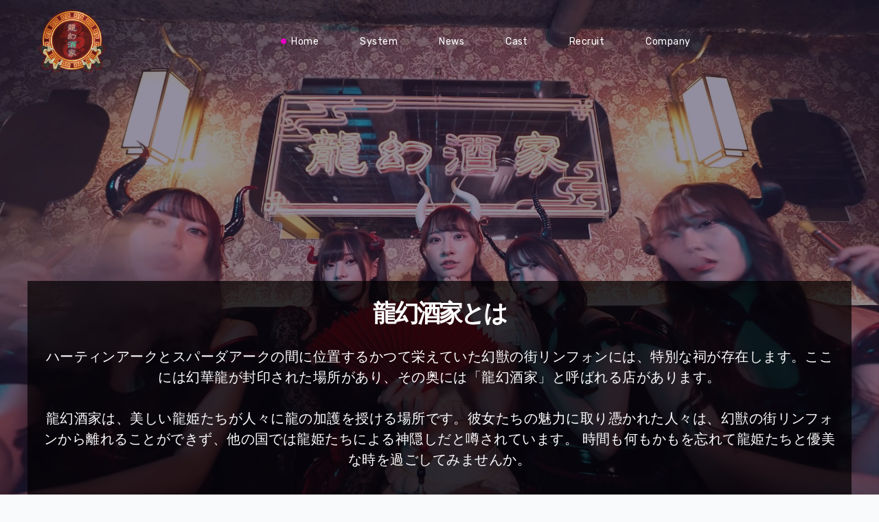

--- FILE ---
content_type: text/html; charset=UTF-8
request_url: https://yuhgen.com/shop/ryugenshuka/
body_size: 13057
content:
<!doctype html>
<html lang="ja">
<head>
	<meta charset="UTF-8">
	<meta name="viewport" content="width=device-width, initial-scale=1">
	<link rel="profile" href="https://gmpg.org/xfn/11">

	<meta name='robots' content='index, follow, max-image-preview:large, max-snippet:-1, max-video-preview:-1' />

	<!-- This site is optimized with the Yoast SEO plugin v19.13 - https://yoast.com/wordpress/plugins/seo/ -->
	<title>龍幻酒家 Shop - Yughen</title>
	<link rel="canonical" href="https://yuhgen.com/shop/ryugenshuka/" />
	<meta property="og:locale" content="ja_JP" />
	<meta property="og:type" content="article" />
	<meta property="og:title" content="龍幻酒家 Shop - Yughen" />
	<meta property="og:url" content="https://yuhgen.com/shop/ryugenshuka/" />
	<meta property="og:site_name" content="Yughen" />
	<meta property="article:modified_time" content="2023-08-29T08:52:14+00:00" />
	<meta name="twitter:card" content="summary_large_image" />
	<script type="application/ld+json" class="yoast-schema-graph">{"@context":"https://schema.org","@graph":[{"@type":"WebPage","@id":"https://yuhgen.com/shop/ryugenshuka/","url":"https://yuhgen.com/shop/ryugenshuka/","name":"龍幻酒家 Shop - Yughen","isPartOf":{"@id":"https://yuhgen.com/#website"},"datePublished":"2023-04-22T12:26:19+00:00","dateModified":"2023-08-29T08:52:14+00:00","breadcrumb":{"@id":"https://yuhgen.com/shop/ryugenshuka/#breadcrumb"},"inLanguage":"ja","potentialAction":[{"@type":"ReadAction","target":["https://yuhgen.com/shop/ryugenshuka/"]}]},{"@type":"BreadcrumbList","@id":"https://yuhgen.com/shop/ryugenshuka/#breadcrumb","itemListElement":[{"@type":"ListItem","position":1,"name":"Home","item":"https://yuhgen.com/"},{"@type":"ListItem","position":2,"name":"Shop","item":"https://yuhgen.com/shop/"},{"@type":"ListItem","position":3,"name":"龍幻酒家 Shop"}]},{"@type":"WebSite","@id":"https://yuhgen.com/#website","url":"https://yuhgen.com/","name":"Yughen","description":"","publisher":{"@id":"https://yuhgen.com/#organization"},"potentialAction":[{"@type":"SearchAction","target":{"@type":"EntryPoint","urlTemplate":"https://yuhgen.com/?s={search_term_string}"},"query-input":"required name=search_term_string"}],"inLanguage":"ja"},{"@type":"Organization","@id":"https://yuhgen.com/#organization","name":"Yughen","url":"https://yuhgen.com/","logo":{"@type":"ImageObject","inLanguage":"ja","@id":"https://yuhgen.com/#/schema/logo/image/","url":"https://yuhgen.com/wp-content/uploads/2024/09/cropped-yuhgensyuka-main-logo.png","contentUrl":"https://yuhgen.com/wp-content/uploads/2024/09/cropped-yuhgensyuka-main-logo.png","width":2478,"height":2478,"caption":"Yughen"},"image":{"@id":"https://yuhgen.com/#/schema/logo/image/"}}]}</script>
	<!-- / Yoast SEO plugin. -->


<link rel="alternate" type="application/rss+xml" title="Yughen &raquo; フィード" href="https://yuhgen.com/feed/" />
<link rel="alternate" type="application/rss+xml" title="Yughen &raquo; コメントフィード" href="https://yuhgen.com/comments/feed/" />
<link rel="alternate" title="oEmbed (JSON)" type="application/json+oembed" href="https://yuhgen.com/wp-json/oembed/1.0/embed?url=https%3A%2F%2Fyuhgen.com%2Fshop%2Fryugenshuka%2F" />
<link rel="alternate" title="oEmbed (XML)" type="text/xml+oembed" href="https://yuhgen.com/wp-json/oembed/1.0/embed?url=https%3A%2F%2Fyuhgen.com%2Fshop%2Fryugenshuka%2F&#038;format=xml" />
<style id='wp-img-auto-sizes-contain-inline-css'>
img:is([sizes=auto i],[sizes^="auto," i]){contain-intrinsic-size:3000px 1500px}
/*# sourceURL=wp-img-auto-sizes-contain-inline-css */
</style>
<style id='wp-emoji-styles-inline-css'>

	img.wp-smiley, img.emoji {
		display: inline !important;
		border: none !important;
		box-shadow: none !important;
		height: 1em !important;
		width: 1em !important;
		margin: 0 0.07em !important;
		vertical-align: -0.1em !important;
		background: none !important;
		padding: 0 !important;
	}
/*# sourceURL=wp-emoji-styles-inline-css */
</style>
<link rel='stylesheet' id='wp-block-library-css' href='https://yuhgen.com/wp-includes/css/dist/block-library/style.min.css?ver=6.9' media='all' />
<style id='global-styles-inline-css'>
:root{--wp--preset--aspect-ratio--square: 1;--wp--preset--aspect-ratio--4-3: 4/3;--wp--preset--aspect-ratio--3-4: 3/4;--wp--preset--aspect-ratio--3-2: 3/2;--wp--preset--aspect-ratio--2-3: 2/3;--wp--preset--aspect-ratio--16-9: 16/9;--wp--preset--aspect-ratio--9-16: 9/16;--wp--preset--color--black: #000000;--wp--preset--color--cyan-bluish-gray: #abb8c3;--wp--preset--color--white: #ffffff;--wp--preset--color--pale-pink: #f78da7;--wp--preset--color--vivid-red: #cf2e2e;--wp--preset--color--luminous-vivid-orange: #ff6900;--wp--preset--color--luminous-vivid-amber: #fcb900;--wp--preset--color--light-green-cyan: #7bdcb5;--wp--preset--color--vivid-green-cyan: #00d084;--wp--preset--color--pale-cyan-blue: #8ed1fc;--wp--preset--color--vivid-cyan-blue: #0693e3;--wp--preset--color--vivid-purple: #9b51e0;--wp--preset--gradient--vivid-cyan-blue-to-vivid-purple: linear-gradient(135deg,rgb(6,147,227) 0%,rgb(155,81,224) 100%);--wp--preset--gradient--light-green-cyan-to-vivid-green-cyan: linear-gradient(135deg,rgb(122,220,180) 0%,rgb(0,208,130) 100%);--wp--preset--gradient--luminous-vivid-amber-to-luminous-vivid-orange: linear-gradient(135deg,rgb(252,185,0) 0%,rgb(255,105,0) 100%);--wp--preset--gradient--luminous-vivid-orange-to-vivid-red: linear-gradient(135deg,rgb(255,105,0) 0%,rgb(207,46,46) 100%);--wp--preset--gradient--very-light-gray-to-cyan-bluish-gray: linear-gradient(135deg,rgb(238,238,238) 0%,rgb(169,184,195) 100%);--wp--preset--gradient--cool-to-warm-spectrum: linear-gradient(135deg,rgb(74,234,220) 0%,rgb(151,120,209) 20%,rgb(207,42,186) 40%,rgb(238,44,130) 60%,rgb(251,105,98) 80%,rgb(254,248,76) 100%);--wp--preset--gradient--blush-light-purple: linear-gradient(135deg,rgb(255,206,236) 0%,rgb(152,150,240) 100%);--wp--preset--gradient--blush-bordeaux: linear-gradient(135deg,rgb(254,205,165) 0%,rgb(254,45,45) 50%,rgb(107,0,62) 100%);--wp--preset--gradient--luminous-dusk: linear-gradient(135deg,rgb(255,203,112) 0%,rgb(199,81,192) 50%,rgb(65,88,208) 100%);--wp--preset--gradient--pale-ocean: linear-gradient(135deg,rgb(255,245,203) 0%,rgb(182,227,212) 50%,rgb(51,167,181) 100%);--wp--preset--gradient--electric-grass: linear-gradient(135deg,rgb(202,248,128) 0%,rgb(113,206,126) 100%);--wp--preset--gradient--midnight: linear-gradient(135deg,rgb(2,3,129) 0%,rgb(40,116,252) 100%);--wp--preset--font-size--small: 13px;--wp--preset--font-size--medium: 20px;--wp--preset--font-size--large: 36px;--wp--preset--font-size--x-large: 42px;--wp--preset--spacing--20: 0.44rem;--wp--preset--spacing--30: 0.67rem;--wp--preset--spacing--40: 1rem;--wp--preset--spacing--50: 1.5rem;--wp--preset--spacing--60: 2.25rem;--wp--preset--spacing--70: 3.38rem;--wp--preset--spacing--80: 5.06rem;--wp--preset--shadow--natural: 6px 6px 9px rgba(0, 0, 0, 0.2);--wp--preset--shadow--deep: 12px 12px 50px rgba(0, 0, 0, 0.4);--wp--preset--shadow--sharp: 6px 6px 0px rgba(0, 0, 0, 0.2);--wp--preset--shadow--outlined: 6px 6px 0px -3px rgb(255, 255, 255), 6px 6px rgb(0, 0, 0);--wp--preset--shadow--crisp: 6px 6px 0px rgb(0, 0, 0);}:where(.is-layout-flex){gap: 0.5em;}:where(.is-layout-grid){gap: 0.5em;}body .is-layout-flex{display: flex;}.is-layout-flex{flex-wrap: wrap;align-items: center;}.is-layout-flex > :is(*, div){margin: 0;}body .is-layout-grid{display: grid;}.is-layout-grid > :is(*, div){margin: 0;}:where(.wp-block-columns.is-layout-flex){gap: 2em;}:where(.wp-block-columns.is-layout-grid){gap: 2em;}:where(.wp-block-post-template.is-layout-flex){gap: 1.25em;}:where(.wp-block-post-template.is-layout-grid){gap: 1.25em;}.has-black-color{color: var(--wp--preset--color--black) !important;}.has-cyan-bluish-gray-color{color: var(--wp--preset--color--cyan-bluish-gray) !important;}.has-white-color{color: var(--wp--preset--color--white) !important;}.has-pale-pink-color{color: var(--wp--preset--color--pale-pink) !important;}.has-vivid-red-color{color: var(--wp--preset--color--vivid-red) !important;}.has-luminous-vivid-orange-color{color: var(--wp--preset--color--luminous-vivid-orange) !important;}.has-luminous-vivid-amber-color{color: var(--wp--preset--color--luminous-vivid-amber) !important;}.has-light-green-cyan-color{color: var(--wp--preset--color--light-green-cyan) !important;}.has-vivid-green-cyan-color{color: var(--wp--preset--color--vivid-green-cyan) !important;}.has-pale-cyan-blue-color{color: var(--wp--preset--color--pale-cyan-blue) !important;}.has-vivid-cyan-blue-color{color: var(--wp--preset--color--vivid-cyan-blue) !important;}.has-vivid-purple-color{color: var(--wp--preset--color--vivid-purple) !important;}.has-black-background-color{background-color: var(--wp--preset--color--black) !important;}.has-cyan-bluish-gray-background-color{background-color: var(--wp--preset--color--cyan-bluish-gray) !important;}.has-white-background-color{background-color: var(--wp--preset--color--white) !important;}.has-pale-pink-background-color{background-color: var(--wp--preset--color--pale-pink) !important;}.has-vivid-red-background-color{background-color: var(--wp--preset--color--vivid-red) !important;}.has-luminous-vivid-orange-background-color{background-color: var(--wp--preset--color--luminous-vivid-orange) !important;}.has-luminous-vivid-amber-background-color{background-color: var(--wp--preset--color--luminous-vivid-amber) !important;}.has-light-green-cyan-background-color{background-color: var(--wp--preset--color--light-green-cyan) !important;}.has-vivid-green-cyan-background-color{background-color: var(--wp--preset--color--vivid-green-cyan) !important;}.has-pale-cyan-blue-background-color{background-color: var(--wp--preset--color--pale-cyan-blue) !important;}.has-vivid-cyan-blue-background-color{background-color: var(--wp--preset--color--vivid-cyan-blue) !important;}.has-vivid-purple-background-color{background-color: var(--wp--preset--color--vivid-purple) !important;}.has-black-border-color{border-color: var(--wp--preset--color--black) !important;}.has-cyan-bluish-gray-border-color{border-color: var(--wp--preset--color--cyan-bluish-gray) !important;}.has-white-border-color{border-color: var(--wp--preset--color--white) !important;}.has-pale-pink-border-color{border-color: var(--wp--preset--color--pale-pink) !important;}.has-vivid-red-border-color{border-color: var(--wp--preset--color--vivid-red) !important;}.has-luminous-vivid-orange-border-color{border-color: var(--wp--preset--color--luminous-vivid-orange) !important;}.has-luminous-vivid-amber-border-color{border-color: var(--wp--preset--color--luminous-vivid-amber) !important;}.has-light-green-cyan-border-color{border-color: var(--wp--preset--color--light-green-cyan) !important;}.has-vivid-green-cyan-border-color{border-color: var(--wp--preset--color--vivid-green-cyan) !important;}.has-pale-cyan-blue-border-color{border-color: var(--wp--preset--color--pale-cyan-blue) !important;}.has-vivid-cyan-blue-border-color{border-color: var(--wp--preset--color--vivid-cyan-blue) !important;}.has-vivid-purple-border-color{border-color: var(--wp--preset--color--vivid-purple) !important;}.has-vivid-cyan-blue-to-vivid-purple-gradient-background{background: var(--wp--preset--gradient--vivid-cyan-blue-to-vivid-purple) !important;}.has-light-green-cyan-to-vivid-green-cyan-gradient-background{background: var(--wp--preset--gradient--light-green-cyan-to-vivid-green-cyan) !important;}.has-luminous-vivid-amber-to-luminous-vivid-orange-gradient-background{background: var(--wp--preset--gradient--luminous-vivid-amber-to-luminous-vivid-orange) !important;}.has-luminous-vivid-orange-to-vivid-red-gradient-background{background: var(--wp--preset--gradient--luminous-vivid-orange-to-vivid-red) !important;}.has-very-light-gray-to-cyan-bluish-gray-gradient-background{background: var(--wp--preset--gradient--very-light-gray-to-cyan-bluish-gray) !important;}.has-cool-to-warm-spectrum-gradient-background{background: var(--wp--preset--gradient--cool-to-warm-spectrum) !important;}.has-blush-light-purple-gradient-background{background: var(--wp--preset--gradient--blush-light-purple) !important;}.has-blush-bordeaux-gradient-background{background: var(--wp--preset--gradient--blush-bordeaux) !important;}.has-luminous-dusk-gradient-background{background: var(--wp--preset--gradient--luminous-dusk) !important;}.has-pale-ocean-gradient-background{background: var(--wp--preset--gradient--pale-ocean) !important;}.has-electric-grass-gradient-background{background: var(--wp--preset--gradient--electric-grass) !important;}.has-midnight-gradient-background{background: var(--wp--preset--gradient--midnight) !important;}.has-small-font-size{font-size: var(--wp--preset--font-size--small) !important;}.has-medium-font-size{font-size: var(--wp--preset--font-size--medium) !important;}.has-large-font-size{font-size: var(--wp--preset--font-size--large) !important;}.has-x-large-font-size{font-size: var(--wp--preset--font-size--x-large) !important;}
/*# sourceURL=global-styles-inline-css */
</style>

<style id='classic-theme-styles-inline-css'>
/*! This file is auto-generated */
.wp-block-button__link{color:#fff;background-color:#32373c;border-radius:9999px;box-shadow:none;text-decoration:none;padding:calc(.667em + 2px) calc(1.333em + 2px);font-size:1.125em}.wp-block-file__button{background:#32373c;color:#fff;text-decoration:none}
/*# sourceURL=/wp-includes/css/classic-themes.min.css */
</style>
<link rel='stylesheet' id='yuhgen-fontawesomecss-css' href='https://yuhgen.com/wp-content/themes/yuhgen/css/plugins/font-awesome.min.css?ver=6.9' media='all' />
<link rel='stylesheet' id='yuhgen-bootstrapcss-css' href='https://yuhgen.com/wp-content/themes/yuhgen/css/plugins/bootstrap.min.css?ver=6.9' media='all' />
<link rel='stylesheet' id='yuhgen-swipercss-css' href='https://yuhgen.com/wp-content/themes/yuhgen/css/plugins/swiper.min.css?ver=6.9' media='all' />
<link rel='stylesheet' id='yuhgen-datepickercss-css' href='https://yuhgen.com/wp-content/themes/yuhgen/css/plugins/datepicker.css?ver=6.9' media='all' />
<link rel='stylesheet' id='yuhgen-mapboxcss-css' href='https://yuhgen.com/wp-content/themes/yuhgen/css/plugins/mapbox-style.css?ver=6.9' media='all' />
<link rel='stylesheet' id='yuhgen-fancyboxcss-css' href='https://yuhgen.com/wp-content/themes/yuhgen/css/plugins/fancybox.min.css?ver=6.9' media='all' />
<link rel='stylesheet' id='yuhgen-mainstylecss-css' href='https://yuhgen.com/wp-content/themes/yuhgen/css/style.css?ver=6.9' media='all' />
<link rel='stylesheet' id='yuhgen-style-css' href='https://yuhgen.com/wp-content/themes/yuhgen/style.css?ver=1.0.0' media='all' />
<link rel='stylesheet' id='elementor-icons-css' href='https://yuhgen.com/wp-content/plugins/elementor/assets/lib/eicons/css/elementor-icons.min.css?ver=5.23.0' media='all' />
<link rel='stylesheet' id='elementor-frontend-css' href='https://yuhgen.com/wp-content/plugins/elementor/assets/css/frontend-lite.min.css?ver=3.16.4' media='all' />
<link rel='stylesheet' id='swiper-css' href='https://yuhgen.com/wp-content/plugins/elementor/assets/lib/swiper/css/swiper.min.css?ver=5.3.6' media='all' />
<link rel='stylesheet' id='elementor-post-348-css' href='https://yuhgen.com/wp-content/uploads/elementor/css/post-348.css?ver=1725950489' media='all' />
<link rel='stylesheet' id='elementor-pro-css' href='https://yuhgen.com/wp-content/plugins/elementor-pro/assets/css/frontend-lite.min.css?ver=3.6.5' media='all' />
<link rel='stylesheet' id='font-awesome-5-all-css' href='https://yuhgen.com/wp-content/plugins/elementor/assets/lib/font-awesome/css/all.min.css?ver=3.16.4' media='all' />
<link rel='stylesheet' id='font-awesome-4-shim-css' href='https://yuhgen.com/wp-content/plugins/elementor/assets/lib/font-awesome/css/v4-shims.min.css?ver=3.16.4' media='all' />
<link rel='stylesheet' id='elementor-global-css' href='https://yuhgen.com/wp-content/uploads/elementor/css/global.css?ver=1725950489' media='all' />
<link rel='stylesheet' id='google-fonts-1-css' href='https://fonts.googleapis.com/css?family=Roboto%3A100%2C100italic%2C200%2C200italic%2C300%2C300italic%2C400%2C400italic%2C500%2C500italic%2C600%2C600italic%2C700%2C700italic%2C800%2C800italic%2C900%2C900italic%7CRoboto+Slab%3A100%2C100italic%2C200%2C200italic%2C300%2C300italic%2C400%2C400italic%2C500%2C500italic%2C600%2C600italic%2C700%2C700italic%2C800%2C800italic%2C900%2C900italic&#038;display=auto&#038;ver=6.9' media='all' />
<link rel="preconnect" href="https://fonts.gstatic.com/" crossorigin><script src="https://yuhgen.com/wp-content/themes/yuhgen/js/plugins/jquery.min.js?ver=1.0.0" id="yuhgen-jqueryjs-js"></script>
<script src="https://yuhgen.com/wp-content/themes/yuhgen/js/plugins/smooth-scroll.js?ver=1.0.0" id="yuhgen-smoothescrolljs-js"></script>
<script src="https://yuhgen.com/wp-content/themes/yuhgen/js/plugins/swup.min.js?ver=1.0.0" id="yuhgen-swupjs-js"></script>
<script src="https://yuhgen.com/wp-content/themes/yuhgen/js/plugins/swiper.min.js?ver=1.0.0" id="yuhgen-swiperjs-js"></script>
<script src="https://yuhgen.com/wp-content/themes/yuhgen/js/plugins/datepicker.js?ver=1.0.0" id="yuhgen-datepickerjs-js"></script>
<script src="https://yuhgen.com/wp-content/themes/yuhgen/js/plugins/isotope.js?ver=1.0.0" id="yuhgen-isotopejs-js"></script>
<script src="https://yuhgen.com/wp-content/themes/yuhgen/js/plugins/sticky.js?ver=1.0.0" id="yuhgen-stickyjs-js"></script>
<script src="https://yuhgen.com/wp-content/themes/yuhgen/js/plugins/mapbox.min.js?ver=1.0.0" id="yuhgen-mapboxjs-js"></script>
<script src="https://yuhgen.com/wp-content/themes/yuhgen/js/plugins/fancybox.min.js?ver=1.0.0" id="yuhgen-fancyboxjs-js"></script>
<script src="https://yuhgen.com/wp-content/themes/yuhgen/js/main.js?ver=1.0.0" id="yuhgen-mainjs-js"></script>
<script src="https://yuhgen.com/wp-content/plugins/elementor/assets/lib/font-awesome/js/v4-shims.min.js?ver=3.16.4" id="font-awesome-4-shim-js"></script>
<link rel="https://api.w.org/" href="https://yuhgen.com/wp-json/" /><link rel="alternate" title="JSON" type="application/json" href="https://yuhgen.com/wp-json/wp/v2/pages/2053" /><link rel="EditURI" type="application/rsd+xml" title="RSD" href="https://yuhgen.com/xmlrpc.php?rsd" />
<meta name="generator" content="WordPress 6.9" />
<link rel='shortlink' href='https://yuhgen.com/?p=2053' />
		<script type="text/javascript">
				(function(c,l,a,r,i,t,y){
					c[a]=c[a]||function(){(c[a].q=c[a].q||[]).push(arguments)};t=l.createElement(r);t.async=1;
					t.src="https://www.clarity.ms/tag/"+i+"?ref=wordpress";y=l.getElementsByTagName(r)[0];y.parentNode.insertBefore(t,y);
				})(window, document, "clarity", "script", "ph7z9oloq8");
		</script>
		<meta name="generator" content="Elementor 3.16.4; features: e_dom_optimization, e_optimized_assets_loading, e_optimized_css_loading, additional_custom_breakpoints; settings: css_print_method-external, google_font-enabled, font_display-auto">
<link rel="icon" href="https://yuhgen.com/wp-content/uploads/2024/09/cropped-yuhgensyuka-main-logo-1-32x32.png" sizes="32x32" />
<link rel="icon" href="https://yuhgen.com/wp-content/uploads/2024/09/cropped-yuhgensyuka-main-logo-1-192x192.png" sizes="192x192" />
<link rel="apple-touch-icon" href="https://yuhgen.com/wp-content/uploads/2024/09/cropped-yuhgensyuka-main-logo-1-180x180.png" />
<meta name="msapplication-TileImage" content="https://yuhgen.com/wp-content/uploads/2024/09/cropped-yuhgensyuka-main-logo-1-270x270.png" />
		<style id="wp-custom-css">
			/* company-page */
.comp-desc {
  text-align: right;
  margin-bottom: 7px;
}
.comp-desc > p {
  display: none;
}
.company-info table {
  border: 2px solid #000;
  border-collapse: collapse;
  padding: 10px;
}
.company-info table th, .company-info table td {
  font-family: "Roboto", Sans-serif;
  border: 2px solid #000;
}
.ryugen .company-info table tr td{
  color: #7a7a7a;
}
.ryugen .company-info table tr th {
  background-color: #d7e3c2;
  font-weight: 600;
  color: #7a7a7a;
  text-align: center;
  display: flex;
  justify-content: center;
  align-items: center;
  border-style: solid;
  border-width: 1px 0px;
}
.hanten .company-info table tr th {
  background-color: #d7e3c2;
  font-weight: 600;
  color: #000;
  text-align: center;
  display: flex;
  justify-content: center;
  align-items: center;
  border-style: solid;
  border-width: 1px 0px;
}
.hanten .company-info table tr:first-child th,
.ryugen .company-info table tr:first-child th {
  border-top: 0px;
}
.hanten .company-info table tr:last-child th,
.ryugen .company-info table tr:last-child th {
  border-bottom: 0px;
}
@media screen and (max-width: 992px) {
  .comp-desc h4 {
    font-size: 14px;
    font-weight: 500;
  }
}
@media screen and (max-width: 576px) {
  .company-page > .container {
    padding: 0;
  }
  .company-info table tr {
    display: flex;
    flex-flow: column;
  }
  .company-info table {
    border: none;
  }
  .hanten .company-info table tr th,
  .ryugen .company-info table tr th {
    border: 0;
  }
  .company-info table tr:nth-child(1) {
    border-style: solid;
    border-width: 2px 2px 2px 2px;
  }
  .company-info table tr {
    border-style: solid;
    border-width: 0px 2px 2px 2px;
  }
  table.table-bordered tr td {
    border: 0;
    font-size: 13px;
  }
}
.elementor-hidden-phone {
  display: block !important;
}

.menu-footer-drop-container ul li:hover > ul {
  display: block;
}

.menu-footer-drop-container ul ul {
  display: none;
  margin-left: 20px;
}

.menu-footer-drop-container li {
  position: relative;
}

.menu-footer-drop-container ul li ul.sub-menu li:first-child > a {
  line-height: 40px !important;
}

/*.menu-footer-drop-container ul#menu-footer-drop li#menu-item-1040.menu-item-has-children a {
	font-size: 22pt;
}

.menu-footer-drop-container ul#menu-footer-drop li ul.sub-menu li a {
	font-size: 16px;
}*/
/*.menu-footer-drop-container ul ul {
    display: none;
    position: absolute;
    top: 3em;
    left: 0;
    z-index: 99999;
    width: 180px;
    background: #E202C0;

    box-shadow: 0px 3px 3px rgba(0,0,0,0.2);
}*/

.footer-menu-center {
  text-align: center;
}
@media(max-width: 767px){
	.company-info table tr td{border-top: 2px solid #000;text-align: center;}
}

/* 20240214 seo */
a.row-links {
    text-decoration: underline;
}
		</style>
			<!-- Google tag (gtag.js) -->
    <script async src="https://www.googletagmanager.com/gtag/js?id=G-8YZ46XBJRN"></script>
    <script>
      window.dataLayer = window.dataLayer || [];
      function gtag(){dataLayer.push(arguments);}
      gtag('js', new Date());

      gtag('config', 'G-8YZ46XBJRN');
    </script>
</head>

<body class="wp-singular page-template page-template-templates page-template-tpl-yuhgenryugenshuka-shop page-template-templatestpl-yuhgenryugenshuka-shop-php page page-id-2053 page-parent page-child parent-pageid-14 wp-custom-logo wp-theme-yuhgen elementor-default elementor-kit-348 elementor-page elementor-page-2053">

<!-- app wrapper -->
<div class="sb-app">
  <!-- click effect -->
  <!-- <div class="sb-click-effect"></div> -->
  <!-- top bar -->
  <div class="sb-top-bar-frame">
    <div class="container">
      <div class="sb-top-bar">
                <a href="https://yuhgen.com/" class="sb-logo-frame">
          <img src="https://yuhgen.com/wp-content/themes/yuhgen/img/rgsk_logo_1.png" alt="ryugensyuka logo">
        </a>
        <!-- menu -->
        <div class="sb-right-side">
          <nav id="sb-dynamic-menu" class="sb-menu-transition">
            <ul class="sb-navigation"><li id="menu-item-2071" class="menu-item menu-item-type-post_type menu-item-object-page current-menu-item page_item page-item-2053 current_page_item menu-item-2071 sb-active "><a href="https://yuhgen.com/shop/ryugenshuka/" aria-current="page">Home</a></li>
<li id="menu-item-2078" class="menu-item menu-item-type-post_type menu-item-object-page menu-item-2078"><a href="https://yuhgen.com/system/ryugenshuka/">System</a></li>
<li id="menu-item-3310" class="menu-item menu-item-type-post_type menu-item-object-page menu-item-3310"><a href="https://yuhgen.com/news/ryugenshuka/">News</a></li>
<li id="menu-item-2060" class="menu-item menu-item-type-custom menu-item-object-custom menu-item-2060"><a href="http://yuhgen.com/cast/ryugenshuka/">Cast</a></li>
<li id="menu-item-3031" class="menu-item menu-item-type-custom menu-item-object-custom menu-item-3031"><a target="_blank" href="https://succubus.tokyo/recruit/%e9%be%8d%e5%b9%bb%e9%85%92%e5%ae%b6/">Recruit</a></li>
<li id="menu-item-2787" class="menu-item menu-item-type-post_type menu-item-object-page menu-item-2787"><a href="https://yuhgen.com/shop/ryugenshuka/company/">Company</a></li>
</ul>
          </nav>
          <div class="sb-buttons-frame">
            <!-- menu btn -->
            <div class="sb-menu-btn"><span></span></div>
            <!-- info btn -->
            <!-- <div class="sb-info-btn"><span></span></div> -->
          </div>
        </div>
      </div>
    </div>
    <!-- info bar -->
    <div class="sb-info-bar">
      <div class="sb-infobar-content">
   <div class="sb-ib-title-frame sb-mb-30">
      <h3>営業時間</h3>
      <i class="fas fa-arrow-down"></i>
   </div>
   <ul class="sb-list sb-mb-30">
      <li><b>月〜水:</b><span>17:00 - 23:30</span></li>
<li><b>木、金:</b><span>17:00 -  5:00</span></li>
      <li><b>土曜日:</b><span>11:00 -  5:00</span></li>
      <li><b>日祝日:</b><span>11:00 - 23:00</span></li>
   </ul>
   <!-- <div class="text-center"> 


      <p>【営業時間に関するお知らせ】</p>
      <p> ※緊急事態宣言による営業時間短縮要請のため、</p>
      <p> 1月8日〜2月7日まで時短営業しております。</p>
      <p> 平日は休業、土日祝は11〜20時の営業です。</p>
      <p> また、酒類の提供は19時までとなります。</p>
      <p> 何卒ご理解を賜りますようお願い申し上げます。</p>

      <p>※追記：緊急事態宣言の延長により、営業時間短縮を3月7日まで延長いたします。</p>

   </div> -->
</div>    </div>
    <!-- info bar end -->
  </div>
  <!-- top bar end -->
  <!-- dynamic content -->
  <div id="sb-dynamic-content" class="sb-transition-fade">
    <!-- banner -->
        <section class="sb-banner">
            <img src="https://yuhgen.com/wp-content/uploads/2023/08/download-video.png" alt="" class="banner-image-wrapper" />
            <video autoplay muted loop playsinline id="yuhgen-shop-video">
                <source src="https://yuhgen.com/wp-content/uploads/2023/08/ryuugen_top_base_ym5.mp4" type="video/mp4">
            </video>
      <div class="bg_overlay"></div>
      <div class="container">
        <div class="row">
          <div class="col-lg-12">
            <!-- main title -->
                        <div class="sb-main-title-frame">
              <div class="sb-main-title yughen-title home-page-banner-content">
                <h1 class="sb-mb-30">
                  龍幻酒家とは                </h1>
                <p>
                  <p>ハーティンアークとスパーダアークの間に位置するかつて栄えていた幻獣の街リンフォンには、特別な祠が存在します。ここには幻華龍が封印された場所があり、その奥には「龍幻酒家」と呼ばれる店があります。<br><br>

龍幻酒家は、美しい龍姫たちが人々に龍の加護を授ける場所です。彼女たちの魅力に取り憑かれた人々は、幻獣の街リンフォンから離れることができず、他の国では龍姫たちによる神隠しだと噂されています。
時間も何もかもを忘れて龍姫たちと優美な時を過ごしてみませんか。<p>                </p>
                <!-- button -->
                                <!-- button end -->
              </div>
            </div>
            <!-- main title end -->
          </div>
                  </div>
      </div>
    </section>
    <!-- banner end -->

    <!-- About us mobile -->
    <section class="sb-p-60-0 section-dark-bg mobile-view-about-us-section">
      <div class="container">
        <div class="row flex-md-row-reverse">
          <div class="col-lg-12 align-self-center sb-mb-30 about-us-wrapper">
                        <h2 class="sb-mb-60 heading-color-white">
              龍幻酒家とは            </h2>
            <p>ハーティンアークとスパーダアークの間に位置するかつて栄えていた幻獣の街リンフォンには、特別な祠が存在します。ここには幻華龍が封印された場所があり、その奥には「龍幻酒家」と呼ばれる店があります。<br><br>

龍幻酒家は、美しい龍姫たちが人々に龍の加護を授ける場所です。彼女たちの魅力に取り憑かれた人々は、幻獣の街リンフォンから離れることができず、他の国では龍姫たちによる神隠しだと噂されています。
時間も何もかもを忘れて龍姫たちと優美な時を過ごしてみませんか。<p>          </div>
        </div>
      </div>
    </section>
    <!-- About us mobile end -->

    <!-- short menu -->
    <!-- <section class="sb-short-menu sb-p-0-90">
        <div class="sb-bg-2">
          <div></div>
        </div>
        <div class="container">
          <div class="sb-group-title sb-mb-30">
            <div class="sb-left sb-mb-30">
              <h2 class="sb-mb-30">Food <span>Menu</span></h2>
              <p class="sb-text">天界と冥界で採れた食材を使ったお料理です。</p>
            </div>
            <div class="sb-right sb-mb-30">
              slider navigation -->
    <!-- <div class="sb-slider-nav">
                <div class="sb-prev-btn sb-short-menu-prev"><i class="fas fa-arrow-left"></i></div>
                <div class="sb-next-btn sb-short-menu-next"><i class="fas fa-arrow-right"></i></div>
              </div> -->
    <!-- slider navigation end -->
    <!-- button -->
    <!-- <a href="menu/yuhgensyuka/" class="sb-btn p-color">
                <span class="sb-icon">
                  <img src="/img/menu.svg" alt="icon">
                </span>
                <span>Full Menu</span>
              </a> -->
    <!-- button end -->
    <!-- </div>
          </div>
          <div class="swiper-container sb-short-menu-slider-4i">
            <div class="swiper-wrapper"> -->
        <!--   <div class="swiper-slide">
                <a data-fancybox="menu" data-no-swup href="" class="sb-menu-item">
                                    <div class="sb-cover-frame">
                    <img src="<br />
<b>Warning</b>:  Use of undefined constant php - assumed 'php' (this will throw an Error in a future version of PHP) in <b>/home/cafecorp/yuhgen.com/public_html/wp-content/themes/yuhgen/templates/tpl-yuhgenryugenshuka-shop.php</b> on line <b>220</b><br />
" alt="">
                  </div>
                  <div class="sb-card-tp">
                    <h4 class="sb-card-title"></h4>
                    <div class="sb-price"><sub>￥ </sub></div>
                  </div>
                  <div class="sb-description">
                    <p class="sb-text sb-mb-15"></p>
                    <ul class="sb-stars">
                      <li><i class="fas fa-star"></i></li>
                      <li><i class="fas fa-star"></i></li>
                      <li><i class="fas fa-star"></i></li>
                      <li><i class="fas fa-star"></i></li>
                      <li><i class="fas fa-star"></i></li>
                    </ul>
                  </div>
                </a>
              </div>
                          </div>
          </div>
        </div>
      </section> -->
    <!-- short menu end -->

    <!-- popular -->
    <section class="sb-popular sb-p-60-30">
      <div class="sb-bg-3 border-0">
      </div>
      <div class="container">
        <div class="sb-group-title sb-mb-30">
          <div class="sb-left sb-mb-30">
            <h2 class="sb-mb-30">最新ニュース</h2>
            <!-- <p class="sb-text">Consectetur numquam poro nemo veniam<br>eligendi rem adipisci quo modi.</p> -->
          </div>
          <div class="sb-right sb-mb-30">
            <!-- slider navigation -->
            <div class="sb-slider-nav">
              <div class="sb-prev-btn sb-blog-prev"><i class="fas fa-arrow-left"></i></div>
              <div class="sb-next-btn sb-blog-next"><i class="fas fa-arrow-right"></i></div>
            </div>
            <!-- slider navigation end -->
            <!-- button -->
            <a href="https://yuhgen.com/news/ryugenshuka/" class="sb-btn p-color">
              <span class="sb-icon">
                <img src="https://yuhgen.com/wp-content/themes/yuhgen/img/menu.svg" alt="icon">
              </span>
              <span>Read More</span>
            </a>
            <!-- button end -->
          </div>
        </div>
        <div class="swiper-container sb-blog-slider-3i">
          <div class="swiper-wrapper">
                            <div class="swiper-slide">
                  <a href="https://yuhgen.com/%e3%80%90%e9%be%8d%e5%b9%bb%e9%85%92%e5%ae%b6%e3%80%911%e6%9c%8830%e6%97%a5%e9%87%91%e9%be%8d%e5%b9%bb%e6%96%b0%e5%b9%b4%e4%bc%9a%e8%9b%87%e9%82%aa%e3%81%a8%e3%81%82%e3%81%84%e3%82%89%e3%81%ae/" class="sb-blog-card sb-mb-30">
                                        <div class="sb-cover-frame sb-mb-30">
                                              <img src="https://yuhgen.com/wp-content/uploads/2026/01/IMG_8485-scaled.jpeg" alt="">
                                          </div>
                    <div class="sb-blog-card-descr">
                    <h3 class="sb-mb-10">【龍幻酒家】1月30日(金)龍幻新年会~蛇邪とあいらの新春酒宴~</h3>
                    <h5 class="sb-mb-15" style="font-weight: 400;">2026年01月17日</h5>
                                              <p class="sb-text">
                          1月30日(金)17:00開始 【蛇邪】【あいら】主催の新年会を開催いたします🐉 たくさんの宴メニューをご用意✨ 飲んで騒いで最高の宴を過ごしましょう🍻                        </p>
                                          </div>
                  </a>
                </div>
                              <div class="swiper-slide">
                  <a href="https://yuhgen.com/%e3%80%90%e9%be%8d%e5%b9%bb%e9%85%92%e5%ae%b6%e3%80%911%e6%9c%8824%e6%97%a5%e5%9c%9f26%e6%97%a5%e6%9c%88%e3%83%aa%e3%83%b3%e3%83%95%e3%82%a9%e3%83%b3%e5%af%92%e4%b8%ad%e6%b0%b4%e6%b3%b3/" class="sb-blog-card sb-mb-30">
                                        <div class="sb-cover-frame sb-mb-30">
                                              <img src="https://yuhgen.com/wp-content/uploads/2026/01/IMG_8486-scaled.jpeg" alt="">
                                          </div>
                    <div class="sb-blog-card-descr">
                    <h3 class="sb-mb-10">【龍幻酒家】1月24日(土)~26日(月)リンフォン寒中水泳</h3>
                    <h5 class="sb-mb-15" style="font-weight: 400;">2026年01月17日</h5>
                                              <p class="sb-text">
                          冬の名物【寒中水泳】 リンフォンでも開催されることになりました🏊 限定シーシャやフードをご用意してお待ちしております🐉 寒中水泳仕様の龍姫も降臨🏊👙 &nbsp; 🗓️1月24日(土)~26日(月 )                        </p>
                                          </div>
                  </a>
                </div>
                              <div class="swiper-slide">
                  <a href="https://yuhgen.com/%e3%80%90%e9%be%8d%e5%b9%bb%e9%85%92%e5%ae%b6%e3%80%911%e6%9c%8823%e6%97%a5%e9%87%91%e5%a4%8f%e5%9f%8e%e9%99%bd%e8%a9%a9%e3%83%bb%e9%bb%92%e8%b7%aa%e3%82%ab%e3%83%ac%e3%83%b3-%e3%82%b2%e3%82%b9/" class="sb-blog-card sb-mb-30">
                                        <div class="sb-cover-frame sb-mb-30">
                                              <img src="https://yuhgen.com/wp-content/uploads/2026/01/IMG_7987-scaled.jpeg" alt="">
                                          </div>
                    <div class="sb-blog-card-descr">
                    <h3 class="sb-mb-10">【龍幻酒家】1月23日(金)夏城陽詩・黒跪カレン ゲスト降臨</h3>
                    <h5 class="sb-mb-15" style="font-weight: 400;">2026年01月09日</h5>
                                              <p class="sb-text">
                          夏城陽詩さん 黒跪カレンさん のお二人が龍幻酒家にゲスト降臨🐉 この日しかみられないレアな姿のお2人に会いに来てください🐉 🗓️1月23日(金)19:00−23:00 ご参拝お待ちしてます                        </p>
                                          </div>
                  </a>
                </div>
                              <div class="swiper-slide">
                  <a href="https://yuhgen.com/%e3%80%90%e9%be%8d%e5%b9%bb%e9%85%92%e5%ae%b6%e3%80%911%e6%9c%8811%e6%97%a5%e6%97%a5%e3%80%9c14%e6%97%a5%e6%b0%b4%e7%99%bd%e8%99%8e%e7%a5%ad/" class="sb-blog-card sb-mb-30">
                                        <div class="sb-cover-frame sb-mb-30">
                                              <img src="https://yuhgen.com/wp-content/uploads/2026/01/IMG_7986-scaled.jpeg" alt="">
                                          </div>
                    <div class="sb-blog-card-descr">
                    <h3 class="sb-mb-10">【龍幻酒家】1月11日(日)〜14日(水)白虎祭</h3>
                    <h5 class="sb-mb-15" style="font-weight: 400;">2026年01月09日</h5>
                                              <p class="sb-text">
                          リンフォンにかつて棲んでいた聖獣の一族の一角、白虎が限定降臨✨️ &nbsp; 🐯イベント限定メニュー🐯 ❄️水煙 とろ雪 2,500龍龍(水煙プランに+500龍龍で併用可能) &nbsp; ❄️フード 白虎ゼリー 50 [&hellip;]                        </p>
                                          </div>
                  </a>
                </div>
                              <div class="swiper-slide">
                  <a href="https://yuhgen.com/%e3%80%90%e9%be%8d%e5%b9%bb%e9%85%92%e5%ae%b6%e3%80%9112%e6%9c%8824%e6%97%a5%e6%b0%b4-26%e6%97%a5%e9%87%91%e3%80%8c%e9%be%8d%e7%85%8c%e8%81%96%e5%a4%9c%e3%80%8d/" class="sb-blog-card sb-mb-30">
                                        <div class="sb-cover-frame sb-mb-30">
                                              <img src="https://yuhgen.com/wp-content/uploads/2025/12/IMG_7880-scaled.jpeg" alt="">
                                          </div>
                    <div class="sb-blog-card-descr">
                    <h3 class="sb-mb-10">【龍幻酒家】12月24日(水)-26日(金)「龍煌聖夜」</h3>
                    <h5 class="sb-mb-15" style="font-weight: 400;">2025年12月08日</h5>
                                              <p class="sb-text">
                          幻華龍が纏し煌めきが、年に1度の冬を彩る。 龍幻酒家では、3日間特別な夜をお届けします。 美味なる料理と共に、幻想的な世界へ、ぜひご参拝ください。 🗓️12月24日(水)〜26日(金) &nbsp; 💨シーシャ：スノーベ [&hellip;]                        </p>
                                          </div>
                  </a>
                </div>
                              <div class="swiper-slide">
                  <a href="https://yuhgen.com/%e3%80%90%e9%be%8d%e5%b9%bb%e9%85%92%e5%ae%b6%e3%80%9112%e6%9c%8820%e6%97%a5%e5%9c%9f%e3%82%8b%e3%81%aa%e3%83%bb%e3%83%a9%e3%83%b3%e3%82%ab%e3%82%b2%e3%82%b9%e3%83%88%e9%99%8d%e8%87%a8/" class="sb-blog-card sb-mb-30">
                                        <div class="sb-cover-frame sb-mb-30">
                                              <img src="https://yuhgen.com/wp-content/uploads/2025/11/IMG_7882.jpeg" alt="">
                                          </div>
                    <div class="sb-blog-card-descr">
                    <h3 class="sb-mb-10">【龍幻酒家】12月20日(土)るな・ランカゲスト降臨</h3>
                    <h5 class="sb-mb-15" style="font-weight: 400;">2025年11月27日</h5>
                                              <p class="sb-text">
                          元龍姫の るな ランカがゲスト降臨✨ &nbsp; 特別な時間をお楽しみに🐉 &nbsp;                        </p>
                                          </div>
                  </a>
                </div>
                              <div class="swiper-slide">
                  <a href="https://yuhgen.com/%e3%80%90%e9%be%8d%e5%b9%bb%e9%85%92%e5%ae%b6%e3%80%9112%e6%9c%888%e6%97%a5%e6%9c%8812%e6%97%a5%e9%87%91%e3%81%8a%e3%81%a7%e3%82%93%e3%82%a4%e3%83%99%e3%83%b3%e3%83%88/" class="sb-blog-card sb-mb-30">
                                        <div class="sb-cover-frame sb-mb-30">
                                              <img src="https://yuhgen.com/wp-content/uploads/2025/11/IMG_7881-scaled.jpeg" alt="">
                                          </div>
                    <div class="sb-blog-card-descr">
                    <h3 class="sb-mb-10">【龍幻酒家】12月8日(月)~12日(金)おでんイベント</h3>
                    <h5 class="sb-mb-15" style="font-weight: 400;">2025年11月27日</h5>
                                              <p class="sb-text">
                          毎年恒例のおでん屋台が今年もリンフォンにやってくる！ &nbsp; アツアツのおでんと美味しい日本酒で冬のリンフォンをしっぽりたのしみましょう🍢                        </p>
                                          </div>
                  </a>
                </div>
                              <div class="swiper-slide">
                  <a href="https://yuhgen.com/%e3%80%90%e9%be%8d%e5%b9%bb%e9%85%92%e5%ae%b6%e3%80%9111-29%e5%9c%9f11-30%e6%97%a5%e7%8e%84%e6%ad%a6%e7%a5%ad/" class="sb-blog-card sb-mb-30">
                                        <div class="sb-cover-frame sb-mb-30">
                                              <img src="https://yuhgen.com/wp-content/uploads/2025/11/IMG_7861.jpeg" alt="">
                                          </div>
                    <div class="sb-blog-card-descr">
                    <h3 class="sb-mb-10">【龍幻酒家】11/29(土)~11/30(日)玄武祭</h3>
                    <h5 class="sb-mb-15" style="font-weight: 400;">2025年11月14日</h5>
                                              <p class="sb-text">
                          四神祭の1つ、玄武祭を開催いたします🤍 &nbsp; &nbsp; 🗓️11月29日(土)30日(日)17:00-L &nbsp; 限定水煙 ナイトキャラバン 2,500龍龍(水煙プランに+500龍龍で併用可能) 限定ド [&hellip;]                        </p>
                                          </div>
                  </a>
                </div>
                        </div>
        </div>
      </div>
    </section>
    <!-- popular end -->

    <!-- contact info -->
    <section class="sb-p-60-30 section-dark-bg section-contact-home">
      <div class="container">
        <div class="sb-group-title">
          <div class="sb-left sb-mb-30">
            <h2 class="sb-mb-30 heading-color-white">アクセス</h2>
          </div>
          <div class="sb-right sb-mb-30">
            <!-- button -->
            <!-- <a href="https://yuhgen.com/contact/ryugenshuka" class="sb-btn p-color">
              <span class="sb-icon">
                <img src="https://yuhgen.com/wp-content/themes/yuhgen/img/menu.svg" alt="icon">
              </span>
              <span>Click Here</span>
            </a> -->
            <!-- button end -->
          </div>
        </div>
        <div class="row mobile-col-reverse">
          <div class="col-lg-5">
            <div class="sb-features-item sb-mb-60 hidden-mobile">
              <iframe src="https://www.google.com/maps/embed?pb=!1m18!1m12!1m3!1d3240.303116828887!2d139.69641315195204!3d35.694157758800145!2m3!1f0!2f0!3f0!3m2!1i1024!2i768!4f13.1!3m3!1m2!1s0x60188cd77e72b665%3A0x7ce9b777f4a6e108!2z44CSMTYwLTAwMjEg5p2x5Lqs6YO95paw5a6_5Yy65q2M6Iie5LyO55S677yR5LiB55uu77yR77yXIOesrOS6jOWuieeUsOODk-ODqw!5e0!3m2!1sja!2sjp!4v1682744746833!5m2!1sja!2sjp" width="100%" height="450" style="border:0;" allowfullscreen="" loading="lazy" referrerpolicy="no-referrer-when-downgrade"></iframe>
            </div>
          </div>
          <div class="col-lg-7">
            <div class="sb-map-frame border-0">
              <div class="sb-feature-text sb-mb-30">
                <h3 class="sb-mb-15 heading-color-white">住所</h3>
                <p class="sb-text heading-color-white">東京都新宿区歌舞伎町１-１７-５ 第二安田ビル ３階</p>
              </div>
              <div class="sb-features-item sb-mb-60 hidden-desktop">
                <iframe src="https://www.google.com/maps/embed?pb=!1m18!1m12!1m3!1d3240.303116828887!2d139.69641315195204!3d35.694157758800145!2m3!1f0!2f0!3f0!3m2!1i1024!2i768!4f13.1!3m3!1m2!1s0x60188cd77e72b665%3A0x7ce9b777f4a6e108!2z44CSMTYwLTAwMjEg5p2x5Lqs6YO95paw5a6_5Yy65q2M6Iie5LyO55S677yR5LiB55uu77yR77yXIOesrOS6jOWuieeUsOODk-ODqw!5e0!3m2!1sja!2sjp!4v1682744746833!5m2!1sja!2sjp" width="100%" height="300" style="border:0;" allowfullscreen="" loading="lazy" referrerpolicy="no-referrer-when-downgrade"></iframe>
              </div>
              <div class="sb-infobar-content">
   <div class="sb-ib-title-frame sb-mb-30">
      <h3>営業時間</h3>
   </div>
   <ul class="sb-list sb-mb-30">
      <li><b>月曜〜水曜 :</b><span>17:00〜23:00</span></li>
      <li><b>木曜〜日曜 :</b><span>17:00〜翌5:00</span></li>
      <li><b>祝前日 :</b><span>17:00〜5:00</span></li>
   </ul>
   </div>
</div>            </div>
          </div>
        </div>
    </section>
    <!-- contact info end -->

    <div id="sb-dynamic-content" class="sb-transition-fade">
	<footer class="inner-footer">
	    <div class="container">
	            
	      	<div class="sb-footer-frame">
		        <a href="https://yuhgen.com/" class="sb-logo-frame">
                							<img src="https://yuhgen.com/wp-content/themes/yuhgen/img/rgsk_logo_1.png" alt="yuhgen logo">
						
	                	            </a>
	            	            				
	            <nav id="sb-dynamic-menu" class="sb-menu-transition">
			        <ul class="sb-navigation"><li class="menu-item menu-item-type-post_type menu-item-object-page current-menu-item page_item page-item-2053 current_page_item menu-item-2071 sb-active "><a href="https://yuhgen.com/shop/ryugenshuka/" aria-current="page">Home</a></li>
<li class="menu-item menu-item-type-post_type menu-item-object-page menu-item-2078"><a href="https://yuhgen.com/system/ryugenshuka/">System</a></li>
<li class="menu-item menu-item-type-post_type menu-item-object-page menu-item-3310"><a href="https://yuhgen.com/news/ryugenshuka/">News</a></li>
<li class="menu-item menu-item-type-custom menu-item-object-custom menu-item-2060"><a href="http://yuhgen.com/cast/ryugenshuka/">Cast</a></li>
<li class="menu-item menu-item-type-custom menu-item-object-custom menu-item-3031"><a target="_blank" href="https://succubus.tokyo/recruit/%e9%be%8d%e5%b9%bb%e9%85%92%e5%ae%b6/">Recruit</a></li>
<li class="menu-item menu-item-type-post_type menu-item-object-page menu-item-2787"><a href="https://yuhgen.com/shop/ryugenshuka/company/">Company</a></li>
</ul>			    </nav>
		        <div class="sb-copy">&copy; 2023 Yuhgen. All Rights Reserved.</div>
	      	</div>
	    </div>
	</footer>
</div>  </div>
</div>
<!-- app wrapper end -->


</div>
<!-- app wrapper end -->

<script type="speculationrules">
{"prefetch":[{"source":"document","where":{"and":[{"href_matches":"/*"},{"not":{"href_matches":["/wp-*.php","/wp-admin/*","/wp-content/uploads/*","/wp-content/*","/wp-content/plugins/*","/wp-content/themes/yuhgen/*","/*\\?(.+)"]}},{"not":{"selector_matches":"a[rel~=\"nofollow\"]"}},{"not":{"selector_matches":".no-prefetch, .no-prefetch a"}}]},"eagerness":"conservative"}]}
</script>
<script src="https://yuhgen.com/wp-content/themes/yuhgen/js/navigation.js?ver=1.0.0" id="yuhgen-navigation-js"></script>
<script id="wp-emoji-settings" type="application/json">
{"baseUrl":"https://s.w.org/images/core/emoji/17.0.2/72x72/","ext":".png","svgUrl":"https://s.w.org/images/core/emoji/17.0.2/svg/","svgExt":".svg","source":{"concatemoji":"https://yuhgen.com/wp-includes/js/wp-emoji-release.min.js?ver=6.9"}}
</script>
<script type="module">
/*! This file is auto-generated */
const a=JSON.parse(document.getElementById("wp-emoji-settings").textContent),o=(window._wpemojiSettings=a,"wpEmojiSettingsSupports"),s=["flag","emoji"];function i(e){try{var t={supportTests:e,timestamp:(new Date).valueOf()};sessionStorage.setItem(o,JSON.stringify(t))}catch(e){}}function c(e,t,n){e.clearRect(0,0,e.canvas.width,e.canvas.height),e.fillText(t,0,0);t=new Uint32Array(e.getImageData(0,0,e.canvas.width,e.canvas.height).data);e.clearRect(0,0,e.canvas.width,e.canvas.height),e.fillText(n,0,0);const a=new Uint32Array(e.getImageData(0,0,e.canvas.width,e.canvas.height).data);return t.every((e,t)=>e===a[t])}function p(e,t){e.clearRect(0,0,e.canvas.width,e.canvas.height),e.fillText(t,0,0);var n=e.getImageData(16,16,1,1);for(let e=0;e<n.data.length;e++)if(0!==n.data[e])return!1;return!0}function u(e,t,n,a){switch(t){case"flag":return n(e,"\ud83c\udff3\ufe0f\u200d\u26a7\ufe0f","\ud83c\udff3\ufe0f\u200b\u26a7\ufe0f")?!1:!n(e,"\ud83c\udde8\ud83c\uddf6","\ud83c\udde8\u200b\ud83c\uddf6")&&!n(e,"\ud83c\udff4\udb40\udc67\udb40\udc62\udb40\udc65\udb40\udc6e\udb40\udc67\udb40\udc7f","\ud83c\udff4\u200b\udb40\udc67\u200b\udb40\udc62\u200b\udb40\udc65\u200b\udb40\udc6e\u200b\udb40\udc67\u200b\udb40\udc7f");case"emoji":return!a(e,"\ud83e\u1fac8")}return!1}function f(e,t,n,a){let r;const o=(r="undefined"!=typeof WorkerGlobalScope&&self instanceof WorkerGlobalScope?new OffscreenCanvas(300,150):document.createElement("canvas")).getContext("2d",{willReadFrequently:!0}),s=(o.textBaseline="top",o.font="600 32px Arial",{});return e.forEach(e=>{s[e]=t(o,e,n,a)}),s}function r(e){var t=document.createElement("script");t.src=e,t.defer=!0,document.head.appendChild(t)}a.supports={everything:!0,everythingExceptFlag:!0},new Promise(t=>{let n=function(){try{var e=JSON.parse(sessionStorage.getItem(o));if("object"==typeof e&&"number"==typeof e.timestamp&&(new Date).valueOf()<e.timestamp+604800&&"object"==typeof e.supportTests)return e.supportTests}catch(e){}return null}();if(!n){if("undefined"!=typeof Worker&&"undefined"!=typeof OffscreenCanvas&&"undefined"!=typeof URL&&URL.createObjectURL&&"undefined"!=typeof Blob)try{var e="postMessage("+f.toString()+"("+[JSON.stringify(s),u.toString(),c.toString(),p.toString()].join(",")+"));",a=new Blob([e],{type:"text/javascript"});const r=new Worker(URL.createObjectURL(a),{name:"wpTestEmojiSupports"});return void(r.onmessage=e=>{i(n=e.data),r.terminate(),t(n)})}catch(e){}i(n=f(s,u,c,p))}t(n)}).then(e=>{for(const n in e)a.supports[n]=e[n],a.supports.everything=a.supports.everything&&a.supports[n],"flag"!==n&&(a.supports.everythingExceptFlag=a.supports.everythingExceptFlag&&a.supports[n]);var t;a.supports.everythingExceptFlag=a.supports.everythingExceptFlag&&!a.supports.flag,a.supports.everything||((t=a.source||{}).concatemoji?r(t.concatemoji):t.wpemoji&&t.twemoji&&(r(t.twemoji),r(t.wpemoji)))});
//# sourceURL=https://yuhgen.com/wp-includes/js/wp-emoji-loader.min.js
</script>

</body>
</html>


--- FILE ---
content_type: text/css
request_url: https://yuhgen.com/wp-content/themes/yuhgen/css/style.css?ver=6.9
body_size: 15728
content:

/*--------------------------------------------

1. common
      - fonts
      - preloader
      - typography
      - group title
      - list
      - pagination
      - instagram
      - keywords
      - slider navigation
      - breadcrumbs
      - badge
      - stars
      - social icons
      - buttons
      - mobile menu button
      - click effect
      - page transitions
      - settings
      - animations
      - spaces
      - grid
2. frame
      - wrapper
      - top bar
      - navigation
      - footer
      - info bar
      - minicart
3. content
      - banner
      - features
      - menu
      - call to action
      - popup
      - promo
      - reviews
      - author
      - contact
      - map
      - blog
      - sidebar
      - gallery
      - filter
      - team
      - categories
      - radio
      - product
      - tabs
      - faq
      - datepicker
4. shop
      - minicart button
      - cart
      - add to cart button
      - checkout
6. illustrations
      - background
      - illustration 1
      - illustration 1 (2)
      - illustration 1 (404)
      - illustration 2
      - illustration 3
      - illustration 4
      - illustration 5
      - illustration 6
      - illustration 7
      - illustration 8
      - illustration 9

--------------------------------------------*/
/***************************

font

***************************/
@import url("https://fonts.googleapis.com/css2?family=Monoton&family=Rubik:ital,wght@0,300;0,400;0,500;0,600;0,700;0,800;0,900;1,300;1,400;1,500;1,600;1,700;1,800;1,900&display=swap");
/***************************

preloader

***************************/
.sb-preloader {
  width: 100%;
  height: 100vh;
  position: fixed;
  z-index: 99999999999999999;
  display: flex;
  justify-content: center;
  align-items: center;
  transition: 0.4s ease-in-out; }
  .sb-preloader .sb-preloader-bg {
    box-shadow: 0 0 8px 0 rgba(0, 0, 0, 0.05);
    border-radius: 50%;
    position: absolute;
    background-color: #F5C332;
    height: 1000px;
    width: 1000px;
    top: 20%;
    transform: scale(2);
    transition: 0.6s ease-in-out; }
  .sb-preloader .sb-preloader-body {
    position: absolute;
    bottom: 0;
    z-index: 999;
    width: 100%;
    text-align: center;
    transition: 0.4s ease-in-out; }
    .sb-preloader .sb-preloader-body .sb-loading {
      opacity: 0;
      font-size: 16px;
      font-weight: 400;
      margin-bottom: 30px; }
    .sb-preloader .sb-preloader-body .sb-loading-bar {
      margin-bottom: 15px;
      width: 1px;
      height: 80vh;
      margin: 0 auto;
      border-radius: 2px;
      overflow: hidden;
      background-color: #FFFFFF; }
      .sb-preloader .sb-preloader-body .sb-loading-bar .sb-bar {
        width: 100%;
        height: 0;
        background-color: #231E41; }
  .sb-preloader.sb-hidden {
    pointer-events: none;
    transition-delay: 0.2s; }
    .sb-preloader.sb-hidden .sb-preloader-bg {
      transform: scale(0);
      transition-delay: 0.2s; }
    .sb-preloader.sb-hidden .sb-preloader-body {
      transform: translateY(30%);
      opacity: 0;
      transition-delay: 0s; }

/***************************

typography

***************************/
body {
  background-color: #F9FAFC;
  padding: 0;
  margin: 0;
  font-family: 'Rubik', sans-serif;
  letter-spacing: 0.03em;
  font-size: 16px;
  color: #231E41; }

*:focus {
  outline: inherit !important; }

a {
  text-decoration: none;
  color: inherit; }
  a:hover {
    text-decoration: none;
    color: inherit; }

hr {
  margin-top: 40px;
  margin-bottom: 30px; }

ul {
  padding: 0;
  margin: 0; }
  ul li {
    list-style-type: none; }

.sb-text {
  color: #6F6F87;
  margin: 0;
  font-size: 15px; }
  .sb-text.sb-text-xs {
    font-size: 12px; }
  .sb-text.sb-text-sm {
    font-size: 14px; }
  .sb-text.sb-text-lg {
    font-size: 16px; }

.sb-suptitle {
  display: inline-block;
  padding: 2px 5px;
  background-color: #F2F3F5;
  font-size: 12px;
  font-weight: 400;
  color: #231E41; }

.sb-h1,
.sb-h2,
.sb-h3,
.sb-h4,
.sb-h5,
.sb-h6,
h1,
h2,
h3,
h4,
h5,
h6 {
  font-weight: 600;
  margin: 0;
  padding: 0; }

.sb-h1,
h1 {
  line-height: 100%;
  font-size: 72px;
  letter-spacing: -3px; }
  .sb-h1 span,
  h1 span {
    background-color: #F9FAFC; }

.sb-h2,
h2 {
  line-height: 110%;
  font-size: 40px;
  letter-spacing: -2px; }
  .sb-h2 span,
  h2 span {
    background-color: #F9FAFC; }

.sb-h3,
h3 {
  line-height: 120%;
  font-size: 22px;
  letter-spacing: -1px; }

.sb-h4,
h4 {
  line-height: 120%;
  font-size: 16px;
  letter-spacing: 0; }

.sb-h5,
h5 {
  font-size: 14px;
  letter-spacing: 0; }

.sb-title-lg {
  font-size: 100px; }

.sb-ib-title-frame {
  display: flex;
  justify-content: space-between;
  align-items: center; }
  .sb-ib-title-frame i {
    color: #6F6F87;
    font-size: 10px;
    opacity: 0.5; }

@media (max-width: 768px) {
  .sb-h1,
  h1 {
    font-size: 54px;
    letter-spacing: -2px; }

  .sb-h2,
  h2 {
    font-size: 36px;
    letter-spacing: -1px; }

  .sb-h3,
  h3 {
    font-size: 20px;
    letter-spacing: -1px; }

  .sb-title-lg {
    font-size: 68px; } }
@media (max-width: 450px) {
  .sb-h1,
  h1 {
    font-size: 46px; }

  .sb-h2,
  h2 {
    font-size: 28px; }

  .sb-h3,
  h3 {
    font-size: 18px; } }
.sb-cate-title {
  font-size: 28px;
  letter-spacing: -1px; }

.sb-signature {
  width: 160px; }

.sb-404 {
  display: block;
  color: #F5C332;
  font-size: 56px;
  font-family: 'Monoton', cursive;
  margin-bottom: 10px; }

/***************************

group title

***************************/
.sb-group-title {
  position: relative;
  z-index: 2;
  display: flex;
  justify-content: space-between;
  align-items: flex-end; }
  .sb-group-title .sb-left {
    width: 50%; }
  .sb-group-title .sb-right {
    width: 50%;
    display: flex;
    justify-content: flex-end; }

@media (max-width: 768px) {
  .sb-group-title {
    flex-direction: column; }
    .sb-group-title .sb-left {
      width: 100%; }
    .sb-group-title .sb-right {
      width: 100%;
      justify-content: space-between; } }
/***************************

list

***************************/
.sb-list li {
  display: flex;
  justify-content: space-between;
  align-items: center;
  font-size: 14px;
  padding: 15px 0;
  border-bottom: solid 1px #F2F3F5; }
  .sb-list li b {
    font-weight: 400; }
    .sb-list li b a {
      display: block;
      text-decoration: none;
      color: inherit;
      transition: 0.3s ease-in-out; }
      .sb-list li b a:hover {
        transform: translateX(10px); }
  .sb-list li span {
    font-size: 12px;
    color: #6F6F87; }
    .sb-list li span.sb-number {
      background-color: #F2F3F5;
      padding: 2px 5px;
      color: #231E41; }
  .sb-list li:first-child {
    border-top: solid 1px #F2F3F5; }

/***************************

pagination

***************************/
.sb-pagination {
  margin-top: 30px;
  display: flex;
  color: #6F6F87;
  align-items: center; }
  .sb-pagination.sb-mt-0 {
    margin-top: 0; }
  .sb-pagination li {
    margin-right: 10px; }
    .sb-pagination li a {
      position: relative;
      background-color: #F9FAFC;
      text-align: center;
      display: block;
      height: 55px;
      width: 55px;
      padding-top: 15px;
      color: #231E41; }
      .sb-pagination li a:after {
        position: absolute;
        bottom: 0;
        left: 0;
        content: '';
        height: 2px;
        width: 0;
        background-color: #F5C332;
        transition: 0.3s ease-in-out; }
      .sb-pagination li a:hover:after {
        width: 100%; }
    .sb-pagination li.sb-active a {
      background-color: #F5C332; }

/***************************

instagram

***************************/
.sb-instagram {
  display: flex;
  flex-wrap: wrap;
  margin-left: -5px;
  margin-right: -5px; }
  .sb-instagram li {
    padding: 5px;
    width: 33.33%; }
    .sb-instagram li a {
      position: relative;
      overflow: hidden;
      display: block;
      width: 100%;
      padding-bottom: 100%; }
      .sb-instagram li a img {
        position: absolute;
        object-fit: cover;
        object-position: center;
        top: 0;
        left: 0;
        width: 100%;
        height: 100%; }

/***************************

keywords

***************************/
.sb-keywords {
  display: flex;
  flex-wrap: wrap; }
  .sb-keywords li {
    padding-right: 5px;
    padding-bottom: 5px; }
    .sb-keywords li a {
      display: block;
      font-size: 14px;
      background-color: #F5C332;
      padding: 2px 5px;
      color: #231E41;
      transition: 0.3s ease-in-out; }
      .sb-keywords li a:hover {
        position: relative;
        filter: brightness(110%); }

/***************************

slider navigation

***************************/
.sb-slider-nav {
  height: 55px;
  display: flex;
  justify-content: space-between;
  align-items: center;
  width: 115px;
  margin-right: 15px; }
  .sb-slider-nav .sb-next-btn, .sb-slider-nav .sb-prev-btn {
    height: 50px;
    width: 50px;
    font-size: 12px;
    border-radius: 50%;
    border: solid 2px #fff;
    display: flex;
    justify-content: center;
    align-items: center;
    color: #fff;
    cursor: pointer;
    transition: 0.3s ease-in-out; }
    .sb-slider-nav .sb-next-btn.swiper-button-disabled, .sb-slider-nav .sb-prev-btn.swiper-button-disabled {
      opacity: 0.2; }
    .sb-slider-nav .sb-next-btn:focus, .sb-slider-nav .sb-prev-btn:focus {
      outline: inherit; }

/***************************

breadcrumbs

***************************/
.sb-breadcrumbs {
  border: solid 2px #FFFFFF;
  position: relative;
  overflow: hidden;
  max-width: 100%;
  background-color: #F5C332;
  display: inline-flex;
  align-items: center;
  font-weight: 500;
  font-size: 14px;
  padding: 0 20px;
  height: 55px;
  transition: 0.3s ease-in-out; }
  .sb-breadcrumbs li {
    white-space: nowrap;
    display: flex;
    letter-spacing: 0; }
    .sb-breadcrumbs li:after {
      content: "/"; }
    .sb-breadcrumbs li:last-child:after {
      display: none; }
    .sb-breadcrumbs li:last-child a {
      cursor: not-allowed;
      opacity: 1; }
    .sb-breadcrumbs li a {
      padding: 0 10px;
      opacity: 0.4;
      transition: 0.3s ease-in-out; }
      .sb-breadcrumbs li a:hover {
        opacity: 1; }

/***************************

badge

***************************/
.sb-badge {
  position: absolute;
  z-index: 2;
  top: 15px;
  left: 15px;
  background-color: #F5C332;
  padding: 3px 10px;
  font-size: 14px;
  display: flex;
  align-items: center; }
  .sb-badge i {
    font-size: 11px;
    margin-right: 5px; }
  .sb-badge.sb-vegan {
    background-color: #9CCC65; }
  .sb-badge.sb-hot {
    background-color: #FF5252; }

/***************************

stars

***************************/
.sb-stars {
  padding: 0;
  display: flex; }
  .sb-stars li {
    margin-right: 5px;
    color: #F5C332;
    font-size: 14px; }
    .sb-stars li.sb-empty {
      color: #F2F3F5;
      filter: brightness(95%); }
    .sb-stars li span {
      font-size: 12px;
      color: #6F6F87;
      white-space: nowrap; }
  .sb-stars.sb-unrated li {
    color: #FFFFFF !important;
    text-shadow: 0 0 1px #6F6F87; }
    .sb-stars.sb-unrated li span {
      text-shadow: none; }

/***************************

social icons

***************************/
.sb-social {
  width: 33.333%;
  display: flex;
  justify-content: center; }
  .sb-social li {
    margin-right: 15px; }
    .sb-social li a {
      transition: 0.3s ease-in-out;
      font-size: 14px; }
      .sb-social li a:hover {
        color: #F5C332; }
    .sb-social li:last-child {
      margin-right: 0; }

/***************************

buttons

***************************/
.sb-btn {
  opacity: 1;
  border: none;
  padding: 0 5px;
  cursor: pointer;
  position: relative;
  display: inline-flex;
  align-items: center;
  transform: scale(1);
  height: 55px;
  letter-spacing: 0;
  font-size: 14px;
  margin-right: 10px;
  margin-bottom: 10px;
  background-color: rgb(226, 2, 192);
  color: #fff;
  transition: 0.3s ease-in-out; }
  .sb-btn .sb-icon {
    border-radius: 50%;
    display: inline-flex;
    justify-content: center;
    align-items: center;
    position: relative;
    padding: 0 !important;
    margin: 0;
    width: 55px;
    height: 55px; }
    .sb-btn .sb-icon img {
      width: 22px; }
  .sb-btn span {
    white-space: nowrap;
    line-height: 55px;
    display: inline-block;
    padding: 0 20px 0 0;
    font-weight: 500; text-transform: uppercase;}
  .sb-btn:hover {
    filter: brightness(110%); }
  .sb-btn.sb-btn-gray {
    background-color: #F9FAFC;
    box-shadow: 0 0 0 2px #FFFFFF; }
    .sb-btn.sb-btn-gray:hover {
      filter: brightness(102%); }
  .sb-btn.sb-btn-2 {
    padding: 0;
    background-color: transparent;
    box-shadow: none; }
    .sb-btn.sb-btn-2 .sb-icon {
      background-color: #F5C332;
      transform: scale(0.95); }
    .sb-btn.sb-btn-2 span {
      padding: 0 0 0 15px; text-transform: uppercase;}
    .sb-btn.sb-btn-2.sb-btn-gray {
      background-color: transparent; }
      .sb-btn.sb-btn-2.sb-btn-gray .sb-icon {
        background-color: rgb(226, 2, 192);
        box-shadow: 0 0 0 2px rgb(226, 2, 192);}
      .sb-btn.sb-btn-2.sb-btn-gray:hover {
        filter: brightness(102%); }
  .sb-btn.sb-btn-icon .sb-icon {
    background-color: #F5C332;
    transform: scale(0.95); }
  .sb-btn.sb-btn-icon.sb-btn-gray {
    background-color: transparent; }
    .sb-btn.sb-btn-icon.sb-btn-gray .sb-icon {
      background-color: #F2F3F5; }
    .sb-btn.sb-btn-icon.sb-btn-gray:hover {
      filter: brightness(102%); }
  .sb-btn.sb-btn-text {
    background-color: #F5C332; }
    .sb-btn.sb-btn-text .sb-icon {
      background-color: #F5C332;
      transform: scale(0.95); }
    .sb-btn.sb-btn-text span {
      padding: 0 20px; }
    .sb-btn.sb-btn-text.sb-btn-gray {
      background-color: #F2F3F5; }
      .sb-btn.sb-btn-text.sb-btn-gray .sb-icon {
        background-color: #F2F3F5; }
      .sb-btn.sb-btn-text.sb-btn-gray:hover {
        filter: brightness(102%); }
  .sb-btn:focus {
    outline: inherit; }

@media (max-width: 340px) {
  .sb-btn {
    margin-right: 0;
    margin-bottom: 10px; } }
/***************************

mobile menu button

***************************/
.sb-info-btn,
.sb-menu-btn {
  margin-left: 15px;
  padding-top: 20px;
  width: 30px;
  height: 55px;
  cursor: pointer;
  display: none;
  justify-content: center;
  text-align: center;
  transition: 0.3s ease-in-out; }
  .sb-info-btn span, .sb-info-btn span:after, .sb-info-btn span:before,
  .sb-menu-btn span,
  .sb-menu-btn span:after,
  .sb-menu-btn span:before {
    content: "";
    display: block;
    width: 20px;
    height: 2px;
    border-radius: 1px;
    background: #fff;
    backface-visibility: hidden;
    transition: 0.3s ease-in-out; }
  .sb-info-btn span,
  .sb-menu-btn span {
    position: relative;
    margin: 7px 0 0; }
    .sb-info-btn span:after, .sb-info-btn span:before,
    .sb-menu-btn span:after,
    .sb-menu-btn span:before {
      position: absolute; }
    .sb-info-btn span:before,
    .sb-menu-btn span:before {
      top: -7px; }
    .sb-info-btn span:after,
    .sb-menu-btn span:after {
      top: 7px; }
  .sb-info-btn.sb-active span,
  .sb-menu-btn.sb-active span {
    transform: rotate(45deg); }
    .sb-info-btn.sb-active span:before,
    .sb-menu-btn.sb-active span:before {
      transform: translate(0px, 7px) rotate(-90deg); }
    .sb-info-btn.sb-active span:after,
    .sb-menu-btn.sb-active span:after {
      transform: translate(0px, -7px) rotate(-90deg); }

.sb-info-btn {
  margin-left: 10px;
  width: 20px;
  display: flex !important; }
  .sb-info-btn span, .sb-info-btn span:after, .sb-info-btn span:before {
    width: 3px;
    height: 3px;
    border-radius: 50%; }
  .sb-info-btn.sb-active span, .sb-info-btn.sb-active span:after, .sb-info-btn.sb-active span:before {
    width: 20px;
    height: 2px;
    border-radius: 1px; }

@media (max-width: 992px) {
  .sb-menu-btn {
    display: flex; } }
/***************************

click effect

***************************/
.sb-click-effect {
  opacity: 0;
  pointer-events: none;
  position: absolute;
  margin-top: -2px;
  margin-left: -2px;
  z-index: 999999999;
  width: 40px;
  height: 40px;
  border-radius: 50%;
  border: 1px solid #FFFFFF; }
  .sb-click-effect:after {
    opacity: 0;
    content: "";
    position: absolute;
    width: 40px;
    height: 40px;
    top: -1px;
    left: -1px;
    border-radius: 50%;
    border: 10px solid #FFFFFF;
    mix-blend-mode: difference; }
  .sb-click-effect.sb-click {
    animation: ce-1 0.6s alternate; }
    .sb-click-effect.sb-click:after {
      opacity: 1;
      animation: ce-2 0.6s alternate; }

/***************************

page transitions

***************************/
.sb-load {
  border-radius: 50%;
  background-color: #F5C332;
  width: 80vw;
  height: 80vw;
  left: 50%;
  bottom: 0;
  margin-bottom: -40vw;
  pointer-events: none;
  position: fixed;
  margin-left: -40vw;
  transform: scale(0);
  z-index: 9;
  opacity: 0.9;
  box-shadow: 0 0 8px 0 rgba(0, 0, 0, 0.05);
  transition: 0.6s ease-in-out; }

html.is-animating .sb-load {
  top: 0;
  left: 50%;
  margin-top: -40vw;
  bottom: auto;
  transform: scale(2);
  pointer-events: all; }

.sb-transition-fade {
  transition: 0.6s ease-in-out;
  opacity: 1; }

html.is-animating .sb-transition-fade {
  opacity: 0; }

.sb-menu-transition {
  opacity: 1;
  transition: 0.1s ease-in-out; }

html.is-animating .sb-menu-transition {
  opacity: 0.999; }
  html.is-animating .sb-menu-transition .sb-navigation li a:before {
    transform: scale(0); }
  html.is-animating .sb-menu-transition .sb-navigation li ul {
    opacity: 0;
    transform: translateY(10px); }

@media (max-width: 992px) {
  html.is-animating .sb-load {
    transform: scale(3); }

  html.is-animating .sb-menu-transition .sb-navigation {
    transform: translateY(30px);
    opacity: 0; } }
@media (max-width: 768px) {
  html.is-animating .sb-load {
    transform: scale(6.5); } }
/***************************

settings

***************************/
.container {
  position: relative;
  z-index: 2; }

@media (max-width: 768px) {
  .container {
    padding: 0 30px; }

  .swiper-container {
    overflow: visible; } }
::-webkit-scrollbar {
  width: 12px; }

::-webkit-scrollbar-track {
  background: #F2F3F5; }

::-webkit-scrollbar-thumb {
  background: #4C1C40;
  border-radius: 2px; }

::-webkit-scrollbar-thumb:hover {
  -webkit-filter: brightness(110%);
  filter: brightness(110%); }

.sb-about-text,
.sb-blog-list,
.sb-features,
.sb-popular,
.sb-reviews,
.sb-short-menu,
.sb-team {
  position: relative; }

/***************************

animations

***************************/
@keyframes addToCart {
  0% {
    transform: scale(1); }
  50% {
    transform: scale(0); }
  0% {
    transform: scale(1); } }
@keyframes anima1 {
  0% {
    transform: translateY(0) scale(1); }
  50% {
    transform: translateY(-5px) scale(1.05); }
  0% {
    transform: translateY(0) scale(1); } }
@keyframes anima2 {
  0% {
    transform: translateY(0) scale(1) rotate(0); }
  25% {
    transform: translateY(-5px) scale(1.1) rotate(-5deg); }
  75% {
    transform: translateY(-5px) scale(1.1) rotate(5deg); }
  0% {
    transform: translateY(0) scale(1) rotate(0); } }
@keyframes anima3 {
  0% {
    transform: translateY(0); }
  25% {
    transform: translateY(-5px); }
  75% {
    transform: translateY(5px); }
  0% {
    transform: translateY(0); } }
@keyframes anima4 {
  0% {
    margin-top: 0; }
  50% {
    margin-top: -5px; }
  0% {
    margin-top: 0; } }
@keyframes ce-1 {
  0% {
    transform: scale(1);
    opacity: 0; }
  50% {
    transform: scale(1.7);
    opacity: 0.8; }
  100% {
    transform: scale(1);
    opacity: 0; } }
@keyframes ce-2 {
  0% {
    transform: scale(1);
    opacity: 0; }
  50% {
    transform: scale(0.4);
    opacity: 0.8; }
  100% {
    transform: scale(1);
    opacity: 0; } }
@keyframes zoom {
  0% {
    transform: scale(1); }
  50% {
    transform: scale(1.2); }
  100% {
    transform: scale(1); } }
@keyframes message {
  0% {
    opacity: 0;
    transform: translateX(30px); }
  100% {
    opacity: 1;
    transform: translateX(0); } }
@keyframes marker {
  0% {
    transform: scale(1.4) translateY(0); }
  50% {
    transform: scale(1.4) translateY(-10px); }
  0% {
    transform: scale(1.4) translateY(0); } }
/***************************

spaces

***************************/
.sb-mb-90 {
  margin-bottom: 90px !important; }

.sb-mb-60 {
  margin-bottom: 60px !important; }

.sb-mb-40 {
  margin-bottom: 40px !important; }

.sb-mb-30 {
  margin-bottom: 30px !important; }

.sb-mb-25 {
  margin-bottom: 25px !important; }

.sb-mb-15 {
  margin-bottom: 15px !important; }

.sb-mb-10 {
  margin-bottom: 10px !important; }

.sb-mb-5 {
  margin-bottom: 5px !important; }

.sb-p-210-90 {
  padding-top: 210px;
  padding-bottom: 90px; }

.sb-p-90-90 {
  padding-top: 90px !important;
  padding-bottom: 90px !important; }

.sb-p-90-60 {
  padding-top: 90px !important;
  padding-bottom: 60px !important; }

.sb-p-90-0 {
  padding-top: 90px !important; }

.sb-p-0-90 {
  padding-bottom: 90px !important; }

.sb-p-60-60 {
  padding-top: 90px !important;
  padding-bottom: 90px !important; }

.sb-p-90-30 {
  padding-top: 90px !important;
  padding-bottom: 30px !important; }

.sb-p-30-30 {
  padding-top: 30px !important;
  padding-bottom: 30px !important; }

.sb-p-0-30 {
  padding-bottom: 30px; }

.sb-p-60-0 {
  padding-top: 60px !important; }

.sb-p-0-60 {
  padding-bottom: 60px !important; }

.sb-p-60-30 {
  padding-top: 60px;
  padding-bottom: 30px; }

.sb-m-0 {
  margin: 0 !important; }

/***************************

grid

***************************/
.sb-masonry-grid {
  width: calc(100% + 30px);
  display: flex;
  flex-wrap: wrap;
  justify-content: flex-start;
  margin-left: -15px;
  margin-right: -15px; }
  .sb-masonry-grid .sb-grid-item {
    padding: 0 15px;
    width: 100%; }
    .sb-masonry-grid .sb-grid-item.sb-item-25 {
      width: 25%;
      padding: 0 15px; }
    .sb-masonry-grid .sb-grid-item.sb-item-33 {
      width: 33.333%;
      padding: 0 15px; }
    .sb-masonry-grid .sb-grid-item.sb-item-50 {
      width: 50%;
      padding: 0 15px; }

.grid-sizer {
  width: 100%; }

@media (max-width: 992px) {
  .sb-masonry-grid .sb-grid-item.sb-item-25 {
    width: 33.333%; }
  .sb-masonry-grid .sb-grid-item.sb-item-33 {
    width: 50%; }
  .sb-masonry-grid .sb-grid-item.sb-item-50 {
    width: 50%; } }
@media (max-width: 768px) {
  .sb-masonry-grid .sb-grid-item.sb-item-25 {
    width: 100%; }
  .sb-masonry-grid .sb-grid-item.sb-item-33 {
    width: 100%; }
  .sb-masonry-grid .sb-grid-item.sb-item-50 {
    width: 100%; } }
/***************************

wrapper

***************************/
.sb-app {
  position: relative;
  overflow: hidden;
  background-color: #FFFFFF; }

/***************************

top bar

***************************/
.sb-top-bar-frame {
  width: 100%;
  position: fixed;
  z-index: 9999;
  top: 0;
  left: 0;
  right: 0;
  /*border-bottom: solid 1px #F2F3F5;
  border-top: solid 1px #F2F3F5; */
}
  .sb-top-bar-frame .container {
    padding: 0 !important;
    position: static !important; }
  .sb-top-bar-frame .sb-top-bar-bg {
    position: absolute;
    z-index: 0;
    top: 0;
    left: 0;
    width: 100%;
    height: 100%;
    background-color: rgba(255, 255, 255, 0.92);
    backdrop-filter: blur(8px);
    -webkit-backdrop-filter: blur(8px); }
  .sb-top-bar-frame .sb-top-bar {
    padding: 0 15px;
    position: relative;
    height: 120px;
    width: 100%;
    display: flex;
    justify-content: space-between;
    align-items: center;
    transition: 0.3s ease-in-out; }
    .sb-top-bar-frame .sb-top-bar .sb-logo-frame {
      display: flex;
      align-items: center;
      height: 80px;
      width: 130px;
      transition: 0.3s ease-in-out; }
      .sb-top-bar-frame .sb-top-bar .sb-logo-frame img {
        width: 100px; }
      .sb-top-bar-frame .sb-top-bar .sb-logo-frame:hover {
        filter: brightness(110%); }
    .sb-top-bar-frame .sb-top-bar .sb-right-side {
      width: 71%;
      display: flex;
      justify-content: flex-end; }
      .sb-top-bar-frame .sb-top-bar .sb-right-side .sb-buttons-frame {
        display: flex;
        justify-content: flex-end; }
  .sb-top-bar-frame.sb-scroll {
    box-shadow: 0 1px 3px 0 rgba(0, 0, 0, 0.05); }
    .sb-top-bar-frame.sb-scroll .sb-top-bar {
      height: 90px; }

@media (max-width: 992px) {
  .sb-top-bar-frame .sb-top-bar {
    height: 90px; } }
@media (max-width: 768px) {
  .sb-top-bar-frame .sb-top-bar {
    padding: 0 30px; } }
/***************************

navigation

***************************/
nav {
  width: 100%;
  margin-right: 15px;
  display: flex;
  justify-content: space-between;
  align-items: center; }
  nav .sb-navigation {
    display: flex;
    justify-content: center;
    align-items: center; }
    nav .sb-navigation::-webkit-scrollbar {
      display: none; }
    nav .sb-navigation li {
      display: flex;
      align-items: center;
      position: relative; }
      nav .sb-navigation li a {
        position: relative;
        padding: 0 30px;
        display: inline-block;
        font-weight: 400;
        height: 100%;
        color: #fff;
        font-size: 14px;
        transition: 0.3s ease-in-out; text-transform: capitalize;}
        nav .sb-navigation li a:after, nav .sb-navigation li a:before {
          content: '';
          position: absolute;
          top: 50%;
          left: 15px;
          margin-top: -4px;
          height: 8px;
          width: 8px;
          border-radius: 50%;
          background-color: rgb(226, 2, 192);
          transform: scale(0); }
        nav .sb-navigation li a:after {
          left: auto;
          right: 15px; }
        nav .sb-navigation li a:hover {
          color: rgb(226, 2, 192); }
      nav .sb-navigation li.sb-active > a:before {
        transform: scale(1);
        transition: 0.3s ease-in-out; }
      nav .sb-navigation li ul {
        min-width: 120px;
        transform: translateY(10px);
        opacity: 0;
        pointer-events: none;
        padding: 30px 0 10px;
        position: absolute;
        top: 70.5px;
        left: 0;
        border: solid 1px #F2F3F5;
        background-color: rgba(255, 255, 255, 0.92);
        backdrop-filter: blur(8px);
        -webkit-backdrop-filter: blur(8px);
        transition: 0.3s ease-in-out;
        display: grid;
        grid-template-columns: repeat(2, 1pr);
        grid-template-rows: repeat(4, auto);
        grid-auto-flow: column; }
        nav .sb-navigation li ul li {
          display: block;
          position: relative;
          white-space: nowrap;
          width: 100%;
          margin-bottom: 30px;
          height: 20px; }
          nav .sb-navigation li ul li a {
            width: 100%;
            line-height: 20px; }
        nav .sb-navigation li ul:before {
          content: '';
          height: 50px;
          width: 100%;
          top: -50px;
          position: absolute; }
      nav .sb-navigation li:hover ul {
        transform: translateY(0);
        opacity: 1;
        pointer-events: all; }

.sb-top-bar-frame.sb-scroll nav .sb-navigation li ul {
  box-shadow: 0 1px 3px 0 rgba(0, 0, 0, 0.05);
  top: 55.5px; }
  .sb-top-bar-frame.sb-scroll nav .sb-navigation li ul:before {
    height: 35px;
    top: -35px; }

@media (max-width: 992px) {
  nav .sb-navigation {
    padding-top: 30px;
    box-shadow: -1px 1px 3px 0 rgba(0, 0, 0, 0.05);
    border-top: solid 1px #F2F3F5;
    position: absolute;
    top: 90px;
    opacity: 0;
    transform: translateY(30px);
    pointer-events: none;
    left: 0;
    width: 100%;
    display: block;
    height: calc(100vh - 80px);
    overflow: scroll;
    background-color: rgba(255, 255, 255, 0.92);
    transition: 0.3s ease-in-out;
    backdrop-filter: blur(8px);
    -webkit-backdrop-filter: blur(8px); }
    nav .sb-navigation li {
      text-align: center;
      width: 100%;
      height: auto;
      display: block; }
      nav .sb-navigation li a {
        line-height: 20px;
        margin-bottom: 30px; }
        nav .sb-navigation li a:hover {
          color: #231E41; }
      nav .sb-navigation li.sb-active > a:after {
        transform: scale(1); }
      nav .sb-navigation li ul {
        box-shadow: none !important;
        border: none;
        background-color: #F5C332;
        opacity: 0;
        max-height: 0;
        overflow: hidden;
        padding: 0;
        transform: none;
        opacity: 1;
        pointer-events: all;
        position: relative;
        top: 0 !important;
        left: 0;
        display: block; }
        nav .sb-navigation li ul li {
          text-align: center; }
          nav .sb-navigation li ul li a {
            line-height: 20px;
            height: 20px; }
      nav .sb-navigation li:hover ul {
        padding-top: 30px;
        opacity: 1;
        max-height: 750px;
        margin-bottom: 30px; }
    nav .sb-navigation.sb-active {
      opacity: 1;
      transform: translateY(0);
      pointer-events: all; } }
/***************************

footer

***************************/
footer {
  border-top: solid 1px #F2F3F5;
  position: relative;
  color: #fff;
  background-color: #4C1C40;
  backdrop-filter: blur(8px);
  -webkit-backdrop-filter: blur(8px); }
  footer .sb-footer-frame {
    display: flex;
    justify-content: space-between;
    align-items: center;
    flex-direction: column;
    padding: 30px 0; }
    footer .sb-footer-frame .sb-logo-frame {
      width: 33.333%;
      display: flex;
      align-items: center;
      justify-content: center;
      transition: 0.3s ease-in-out; }
      footer .sb-footer-frame .sb-logo-frame img {
        width: 100px; }
      footer .sb-footer-frame .sb-logo-frame:hover {
        filter: brightness(110%); }
    footer .sb-footer-frame .sb-copy {
      font-size: 14px;
      color: #fff; }

@media (max-width: 992px) {
  footer .sb-footer-frame {
    padding: 30px 0;
    height: auto;
    flex-direction: column; }
    footer .sb-footer-frame .sb-logo-frame {
      width: 100%;
      justify-content: center;
      margin-bottom: 30px; }
    footer .sb-footer-frame .sb-social {
      width: 100%;
      margin-bottom: 30px; }
    footer .sb-footer-frame .sb-copy {
      width: 100%;
      text-align: center; } }
/***************************

info bar

***************************/
.sb-info-bar {
  border-top: solid 1px #F2F3F5;
  top: 121px;
  right: 0;
  height: calc(100vh - 120px);
  width: 100%;
  max-width: 403px;
  position: absolute;
  transform: translateX(100%);
  background-color: rgba(255, 255, 255, 0.92);
  backdrop-filter: blur(8px);
  -webkit-backdrop-filter: blur(8px);
  box-shadow: -1px 1px 3px 0 rgba(0, 0, 0, 0.05);
  border-left: solid 1px #F2F3F5;
  transition: 0.4s ease-in-out; }
  .sb-info-bar.sb-active {
    transform: translateX(0); }
  .sb-info-bar.sb-scroll {
    top: 91px;
    height: calc(100vh - 91px); }
  .sb-info-bar .sb-infobar-content {
    position: relative;
    padding: 60px 60px 120px;
    height: 100%;
    overflow: scroll; }
    .sb-info-bar .sb-infobar-content::-webkit-scrollbar {
      display: none; }
  .sb-info-bar .sb-info-bar-footer {
    border-top: solid 1px #F2F3F5;
    background-color: #FFFFFF;
    position: absolute;
    bottom: 0;
    left: 0;
    width: 100%;
    padding: 30px;
    display: flex;
    justify-content: center; }

@media (max-width: 992px) {
  .sb-info-bar {
    top: 90px;
    height: calc(100vh - 90px); }
    .sb-info-bar .sb-infobar-content {
      padding: 30px 30px 120px; } }
/***************************

minicart

***************************/
.sb-minicart {
  border-top: solid 1px #F2F3F5;
  top: 121px;
  right: 0;
  height: calc(100vh - 120px);
  width: 100%;
  max-width: 403px;
  position: absolute;
  transform: translateX(100%);
  background-color: rgba(255, 255, 255, 0.92);
  backdrop-filter: blur(8px);
  -webkit-backdrop-filter: blur(8px);
  box-shadow: -1px 1px 3px 0 rgba(0, 0, 0, 0.05);
  border-left: solid 1px #F2F3F5;
  transition: 0.4s ease-in-out; }
  .sb-minicart.sb-active {
    transform: translateX(0); }
  .sb-minicart.sb-scroll {
    top: 91px;
    height: calc(100vh - 91px); }
  .sb-minicart .sb-minicart-content {
    position: relative;
    padding: 60px 60px 160px;
    height: 100%;
    overflow: scroll; }
    .sb-minicart .sb-minicart-content::-webkit-scrollbar {
      display: none; }
  .sb-minicart .sb-minicart-footer {
    border-top: solid 1px #F2F3F5;
    background-color: #FFFFFF;
    position: absolute;
    z-index: 2;
    bottom: 0;
    left: 0;
    width: 100%;
    padding: 30px 60px;
    display: flex;
    justify-content: space-between; }
    .sb-minicart .sb-minicart-footer .sb-btn {
      margin: 0; }
      .sb-minicart .sb-minicart-footer .sb-btn:last-child {
        margin-right: 0; }

@media (max-width: 992px) {
  .sb-minicart {
    top: 90px;
    height: calc(100vh - 90px); }
    .sb-minicart .sb-minicart-content {
      padding: 30px 30px 120px; }
    .sb-minicart .sb-minicart-footer {
      padding: 30px; } }
/***************************

banner

***************************/
.sb-banner.sb-banner-with-bg {
  position: relative;
  overflow: hidden; }
  .sb-banner.sb-banner-with-bg .sb-bg-banner {
    position: absolute;
    top: 0;
    height: 100vh;
    width: 100%; }
    .sb-banner.sb-banner-with-bg .sb-bg-banner img {
      position: absolute;
      top: 0;
      right: 0;
      width: 70%;
      height: 100%;
      object-fit: cover;
      object-position: left;
      animation: zoom 40s infinite ease-in-out; }
.sb-banner .sb-main-title-frame {
  padding-top: 12vh;
  display: flex;
  align-items: center;
  height: 100vh; }
  .sb-banner .sb-main-title-frame .sb-main-title {
    width: 100%; }
.sb-banner.sb-banner-sm .sb-main-title-frame {
  height: auto;
  padding: 210px 0 90px; }
.sb-banner.sb-banner-xs .sb-main-title-frame {
  height: auto;
  padding: 210px 0 90px; }
  .sb-banner.sb-banner-xs .sb-main-title-frame .sb-main-title {
    display: flex;
    justify-content: space-between;
    align-items: center; }
.sb-banner.sb-banner-color {
  background-color: #F9FAFC;
  border-left: solid 30px #FFFFFF;
  border-right: solid 30px #FFFFFF; }

@media (max-width: 992px) {
  .sb-banner.sb-banner-with-bg {
    position: relative;
    overflow: hidden;
    padding-bottom: 30vh; }
    .sb-banner.sb-banner-with-bg .sb-bg-banner {
      position: absolute;
      top: auto;
      bottom: 0;
      left: 0;
      right: 0;
      height: 100vh;
      width: 100vw; }
      .sb-banner.sb-banner-with-bg .sb-bg-banner img {
        transform: rotate(90deg);
        position: absolute;
        right: 0;
        left: 0;
        right: auto;
        top: 0;
        height: 150%;
        width: 100vh;
        object-fit: cover;
        object-position: left; }
  .sb-banner .sb-main-title-frame {
    height: auto;
    padding: 150px 0 30px; }
    .sb-banner .sb-main-title-frame .sb-main-title {
      text-align: center; }
  .sb-banner.sb-banner-sm .sb-main-title-frame {
    height: auto;
    padding: 150px 0 60px; }
  .sb-banner.sb-banner-xs .sb-main-title-frame {
    height: auto;
    padding: 150px 0 60px; }
    .sb-banner.sb-banner-xs .sb-main-title-frame .sb-main-title {
      flex-direction: column; }
      .sb-banner.sb-banner-xs .sb-main-title-frame .sb-main-title h1 {
        margin-bottom: 30px; }
  .sb-banner.sb-banner-color {
    background-color: #F9FAFC;
    border: none; } }
@media (max-width: 500px) {
  .sb-banner.sb-banner-with-bg .sb-bg-banner img {
    height: 110%; } }
/***************************

features

***************************/
.sb-features-item {
  display: flex;
  position: relative;
  z-index: 2; }
  .sb-features-item .sb-number {
    min-width: 62px;
    margin-right: 30px;
    font-family: 'Monoton', cursive;
    color: #4C1C40;
    font-size: 42px;
    line-height: 36px; }
  .sb-features-item.sb-features-item-sm {
    flex-direction: column; }
    .sb-features-item.sb-features-item-sm .sb-number {
      min-width: 30px;
      margin-right: 15px;
      font-size: 22px;
      line-height: 22px;
      margin-bottom: 15px; }

@media (max-width: 768px) {
  .sb-features-item {
    flex-direction: column;
    justify-content: flex-start; }
    .sb-features-item .sb-number {
      margin: 0;
      padding: 0;
      margin-bottom: 20px; } }
/***************************

menu

***************************/
.sb-menu-item {
  width: 100%;
  display: block; }
  .sb-menu-item .sb-cover-frame {
    display: block;
    background-color: #F2F3F5;
    overflow: hidden;
    position: relative;
    padding-bottom: 100%;
    transition: 0.3s ease-in-out; }
    .sb-menu-item .sb-cover-frame img {
      width: 100%;
      height: 100%;
      position: absolute;
      object-fit: cover;
      object-position: center;
      z-index: 1;
      top: 0;
      left: 0;
      right: 0;
      transform: scale(1.001);
      transition: 0.3s ease-in-out; }
  .sb-menu-item .sb-card-tp {
    margin-bottom: 15px;
    padding-left: 15px;
    background-color: #F2F3F5;
    display: flex;
    justify-content: space-between;
    align-items: center; }
    .sb-menu-item .sb-card-tp .sb-card-title {
      width: calc(100% - 90px);
      overflow: hidden;
      text-overflow: ellipsis;
      display: -moz-box;
      -moz-box-orient: vertical;
      display: -webkit-box;
      -webkit-line-clamp: 1;
      -webkit-box-orient: vertical;
      line-clamp: 1;
      box-orient: vertical; }
    .sb-menu-item .sb-card-tp .sb-price {
      width: 75px;
      height: 60px;
      font-weight: 500;
      color: #fff;
      background-color: #4C1C40;
      font-size: 20px;
      display: flex;
      justify-content: center;
      align-items: center; }
      .sb-menu-item .sb-card-tp .sb-price sub {
        font-size: 12px;
        font-weight: 400; }
  .sb-menu-item .sb-card-buttons-frame {
    display: flex;
    justify-content: space-between; }
    .sb-menu-item .sb-card-buttons-frame .sb-btn {
      margin: 0; }
  .sb-menu-item.sb-menu-item-sm {
    display: flex;
    justify-content: space-between; }
    .sb-menu-item.sb-menu-item-sm .sb-cover-frame {
      width: 60px;
      height: 60px;
      padding-bottom: 0; }
    .sb-menu-item.sb-menu-item-sm .sb-card-tp {
      width: calc(100% - 60px);
      box-shadow: none; }
      .sb-menu-item.sb-menu-item-sm .sb-card-tp .sb-card-title {
        font-size: 14px;
        -webkit-line-clamp: 2;
        line-clamp: 2; }
      .sb-menu-item.sb-menu-item-sm .sb-card-tp .sb-price {
        font-size: 18px; }
        .sb-menu-item.sb-menu-item-sm .sb-card-tp .sb-price sub {
          font-size: 9px; }
  .sb-menu-item:hover .sb-cover-frame img {
    transform: scale(1.05); }
  .sb-menu-item:focus {
    outline: inherit; }

/***************************

call to action

***************************/
.sb-call-to-action {
  position: relative;
  padding: 30px 0; }

.sb-download-btn {
  background-color: #231E41;
  border-radius: 11px;
  display: inline-block;
  margin-right: 15px;
  height: 55px;
  transform: scale(1.001);
  transition: 0.3s ease-in-out; }
  .sb-download-btn img {
    height: 100%; }
  .sb-download-btn:last-child {
    margin-bottom: 0; }
  .sb-download-btn:hover {
    transform: scale(1.05); }

@media (max-width: 992px) {
  .sb-call-to-action {
    position: relative;
    padding: 60px 0; }

  .sb-download-btn {
    margin-bottom: 10px; }
    .sb-download-btn:last-child {
      margin-bottom: 0; }

  .sb-call-to-action {
    position: relative; }
    .sb-call-to-action .sb-cta-text {
      text-align: center;
      margin-bottom: 60px; } }
/***************************

popup

***************************/
.sb-popup-frame {
  opacity: 0;
  padding: 30px;
  pointer-events: none;
  background-color: rgba(38, 31, 65, 0.9);
  width: 100%;
  height: 100vh;
  display: flex;
  z-index: 999999;
  justify-content: center;
  align-items: center;
  position: fixed;
  top: 0;
  left: 0;
  backdrop-filter: blur(8px);
  -webkit-backdrop-filter: blur(8px);
  transition: 0.4s ease-in-out; }
  .sb-popup-frame .sb-popup-body {
    box-shadow: 0 1px 3px 0 rgba(0, 0, 0, 0.05);
    transform: scale(0.8);
    opacity: 0;
    display: flex;
    position: relative;
    background-color: #FFFFFF;
    font-weight: 300;
    width: 100%;
    max-width: 580px;
    transition: 0.4s ease-in-out;
    transition-delay: 0s;
    overflow: hidden; }
    .sb-popup-frame .sb-popup-body .sb-close-popup {
      position: absolute;
      z-index: 9;
      top: 15px;
      right: 30px;
      font-size: 32px;
      transform: rotate(45deg);
      cursor: pointer;
      transition: 0.3s ease-in-out; }
      .sb-popup-frame .sb-popup-body .sb-close-popup:hover {
        transform: scale(1.1) rotate(45deg); }
  .sb-popup-frame.sb-active {
    display: flex;
    opacity: 1;
    pointer-events: all; }
    .sb-popup-frame.sb-active .sb-popup-body {
      transform: scale(1);
      opacity: 1;
      transition-delay: 0.3s; }

/***************************

promo

***************************/
.sb-promo-content {
  width: 100%;
  align-items: center;
  display: flex; }
  .sb-promo-content .sb-text-frame {
    padding: 30px;
    width: 45%; }
  .sb-promo-content .sb-image-frame {
    display: flex;
    align-items: center;
    width: 55%;
    height: 100%;
    background-color: #F9FAFC; }

.sb-promo-frame {
  box-shadow: 0 0 0 2px #FFFFFF;
  padding: 30px 0 30px 30px;
  background-color: #F9FAFC;
  overflow: hidden; }
  .sb-promo-frame .sb-promo-content {
    position: relative; }
    .sb-promo-frame .sb-promo-content .sb-text-frame {
      padding: 0;
      position: relative;
      z-index: 1; }

@media (max-width: 580px) {
  .sb-popup-frame .sb-popup-body .sb-close-popup {
    top: 0;
    right: 10px; }

  .sb-promo-content {
    padding-top: 15px;
    flex-direction: column; }
    .sb-promo-content .sb-text-frame {
      width: 100%;
      text-align: center; }
      .sb-promo-content .sb-text-frame .sb-h1 {
        margin-bottom: 15px; }
    .sb-promo-content .sb-image-frame {
      width: 100%;
      padding-bottom: 30px; }

  .sb-promo-frame {
    padding: 30px 0; } }
/***************************

reviews

***************************/
.sb-review-card {
  position: relative; }
  .sb-review-card .sb-review-header {
    flex-wrap: nowrap; }
    .sb-review-card .sb-review-header h3 {
      width: calc(100% - 110px);
      overflow: hidden;
      text-overflow: ellipsis;
      display: -moz-box;
      -moz-box-orient: vertical;
      display: -webkit-box;
      -webkit-line-clamp: 1;
      -webkit-box-orient: vertical;
      line-clamp: 1;
      box-orient: vertical; }
    .sb-review-card .sb-review-header .sb-stars {
      width: 110px; }

@media (max-width: 768px) {
  .sb-review-card .sb-review-header span {
    display: none; } }
/***************************

author

***************************/
.sb-author-frame {
  display: flex;
  align-items: center; }
  .sb-author-frame h4 {
    font-weight: 500px;
    font-size: 14px; }
  .sb-author-frame .sb-avatar-frame {
    margin-right: 15px;
    position: relative;
    overflow: hidden;
    height: 50px;
    width: 50px;
    border-radius: 50%; }
    .sb-author-frame .sb-avatar-frame img {
      position: absolute;
      top: 0;
      left: 0;
      width: 100%;
      height: 100%;
      object-fit: cover;
      object-position: center; }

.sb-author-panel {
  align-items: center;
  display: flex;
  justify-content: space-between;
  margin-bottom: 15px; }
  .sb-author-panel .sb-suptitle {
    background-color: #F9FAFC; }

/***************************

contact

***************************/
.sb-contact-form-frame {
  width: 100%;
  margin-top: 120px;
  position: relative;
  background-color: #FFFFFF;
  padding: 30px;
  text-align: center;
  box-shadow: 0 0 8px -2px rgba(0, 0, 0, 0.1); }
  .sb-contact-form-frame .sb-form-content {
    position: relative;
    border: dotted 3px #F2F3F5; }

.sb-group-input {
  position: relative;
  margin-bottom: 30px; }
  .sb-group-input.sb-group-with-btn button {
    position: absolute;
    top: 0;
    right: 0;
    height: 100%;
    width: 50px;
    border: none;
    background-color: #F5C332;
    transition: 0.3s ease-in-out; }
    .sb-group-input.sb-group-with-btn button img {
      width: 20px; }
    .sb-group-input.sb-group-with-btn button:hover {
      filter: brightness(110%); }
  .sb-group-input input, .sb-group-input textarea {
    height: 50px;
    position: relative;
    padding: 0 20px;
    font-size: 14px;
    background-color: #F9FAFC;
    display: block;
    width: 100%;
    border: none;
    border-bottom: solid 1px #F2F3F5; }
    .sb-group-input input:focus ~ .sb-bar:before, .sb-group-input textarea:focus ~ .sb-bar:before {
      width: 100%; }
  .sb-group-input textarea {
    padding-top: 15px;
    height: 100px; }
  .sb-group-input input:focus, .sb-group-input textarea:focus {
    outline: none; }
  .sb-group-input label {
    font-size: 14px;
    color: #6F6F87;
    font-weight: normal;
    position: absolute;
    pointer-events: none;
    left: 20px;
    top: 15px;
    transition: 0.3s ease-in-out; }
  .sb-group-input input:focus ~ label, .sb-group-input input:valid ~ label, .sb-group-input textarea:focus ~ label, .sb-group-input textarea:valid ~ label {
    top: -25px;
    left: 0;
    font-size: 12px;
    color: #231E41; }
  .sb-group-input input:valid ~ label:after {
    margin-left: 5px;
    font-family: "Font Awesome 5 Free";
    font-weight: 900;
    content: "\f058";
    color: #F5C332; }
  .sb-group-input input:valid ~ .sb-bar:before {
    width: 100%; }
  .sb-group-input input:invalid ~ label:after {
    transform: scale(0); }
  .sb-group-input .sb-bar {
    position: relative;
    display: block;
    width: 100%; }
    .sb-group-input .sb-bar:before {
      content: '';
      height: 2px;
      width: 0;
      bottom: 1px;
      position: absolute;
      background: #F5C332;
      transition: 0.2s ease all; }
    .sb-group-input .sb-bar:before {
      left: 0; }

.sb-main-content {
  width: 100%;
  padding: 30px; }

.sb-success-result {
  pointer-events: none;
  opacity: 0;
  display: flex;
  flex-direction: column;
  align-items: center;
  justify-content: center;
  padding: 30px;
  background-color: #FFFFFF;
  position: absolute;
  top: 0;
  left: 0;
  height: 100%;
  transition: 0.4s ease-in-out; }
  .sb-success-result img {
    width: 80%; }
  .sb-success-result .sb-success-title {
    font-size: 32px;
    letter-spacing: -1px;
    font-weight: 600;
    margin: 0; }
  .sb-success-result.sb-active {
    pointer-events: all;
    opacity: 1; }

@media (max-width: 992px) {
  .sb-contact-form-frame {
    margin-top: 60px;
    margin-bottom: 90px; } }
@media (max-width: 768px) {
  .sb-contact-form-frame {
    padding: 0; }
    .sb-contact-form-frame .sb-form-content {
      border: none; } }
/***************************

map

***************************/
.sb-map-frame {
  border-left: solid 30px #FFFFFF;
  border-right: solid 30px #FFFFFF;
  width: 100%;
  padding-bottom: 30%;
  position: relative;
  overflow: hidden; }
  .sb-map-frame .sb-map {
    pointer-events: none;
    position: absolute;
    width: 150%;
    height: 150%;
    top: -20%;
    left: -25%;
    filter: brightness(103%);
    transform: scale(1);
    transition: 0.3s ease-in-out; }
    .sb-map-frame .sb-map.sb-active {
      pointer-events: all;
      background-color: #F5C332;
      transform: scale(1.15); }

.sb-lock {
  cursor: pointer;
  box-shadow: 0 0 0 2px #FFFFFF;
  position: absolute;
  top: 30px;
  right: 30px;
  z-index: 2;
  background-color: #F5C332;
  width: 55px;
  height: 55px;
  border-radius: 50%;
  display: flex;
  justify-content: center;
  align-items: center;
  transition: 0.3s ease-in-out; }
  .sb-lock.sb-active {
    background-color: #F2F3F5; }
  .sb-lock:hover {
    filter: brightness(110%); }

@media (max-width: 768px) {
  .sb-map-frame {
    padding-bottom: 70%; } }
.mapboxgl-marker {
  padding-bottom: 20px; }
  .mapboxgl-marker svg {
    transform: scale(1.4);
    animation: marker 1s infinite ease-in-out; }
    .mapboxgl-marker svg g {
      fill: #F5C332; }
    .mapboxgl-marker svg circle {
      fill: #F2F3F5; }
    .mapboxgl-marker svg ellipse {
      fill: #aaa; }

/***************************

blog

***************************/
.sb-blog-card {
  display: block;
  width: 100%; }
  .sb-blog-card .sb-cover-frame {
    position: relative;
    overflow: hidden;
    width: 100%;
    padding-bottom: 65%;
    background-color: #F9FAFC;
    box-shadow: 0 1px 5px 0 rgba(0, 0, 0, 0.1); }
    .sb-blog-card .sb-cover-frame img {
      position: absolute;
      top: 0;
      left: 0;
      width: 100%;
      height: 100%;
      object-fit: cover;
      object-position: center;
      transform: scale(1.001);
      transition: 0.3s ease-in-out; }
    .sb-blog-card .sb-cover-frame.sb-cover-vert {
      padding-bottom: 112%; }
  .sb-blog-card .sb-blog-card-descr h3, .sb-blog-card .sb-blog-card-descr h4, .sb-blog-card .sb-blog-card-descr h5 {
    overflow: hidden;
    text-overflow: ellipsis;
    display: -moz-box;
    -moz-box-orient: vertical;
    display: -webkit-box;
    -webkit-line-clamp: 1;
    -webkit-box-orient: vertical;
    color: #fff;
    line-clamp: 1;
    box-orient: vertical; }
  .sb-blog-card .sb-blog-card-descr .sb-text {
    overflow: hidden;
    text-overflow: ellipsis;
    display: -moz-box;
    -moz-box-orient: vertical;
    display: -webkit-box;
    -webkit-line-clamp: 2;
    color: #fff;
    -webkit-box-orient: vertical;
    line-clamp: 2;
    box-orient: vertical;
    transition: 0.4s; }
  .sb-blog-card:hover .sb-cover-frame img {
    transform: scale(1.05); }
  .sb-blog-card.sb-blog-card-sm {
    display: flex;
    align-items: center; }
    .sb-blog-card.sb-blog-card-sm .sb-cover-frame {
      width: 35%;
      padding-bottom: 25%; }
    .sb-blog-card.sb-blog-card-sm .sb-blog-card-descr {
      width: 65%;
      padding-left: 15px; }
      .sb-blog-card.sb-blog-card-sm .sb-blog-card-descr .sb-text {
        font-size: 12px; }

        
.sb-post-cover {
  padding-bottom: 65%;
  position: relative; }
  .sb-post-cover img {
    position: absolute;
    top: 0;
    left: 0;
    width: 100%;
    height: 100%;
    object-fit: cover;
    object-position: center; }
  .sb-post-cover.sb-post-cover-vert {
    padding-bottom: 130%; }

/***************************

sidebar

***************************/
.sb-sidebar-frame {
  width: 100%;
  padding: 30px;
  background-color: #FFFFFF;
  box-shadow: 0 0 8px -2px rgba(0, 0, 0, 0.1); }
  .sb-sidebar-frame .sb-sidebar {
    border: dotted 3px #F2F3F5;
    padding: 30px; }

@media (max-width: 992px) {
  .sb-sidebar-frame.sb-pad-type-1 {
    margin-top: 60px;
    margin-bottom: 60px; }
  .sb-sidebar-frame.sb-pad-type-2 {
    margin-top: 90px;
    margin-bottom: 0; } }
@media (max-width: 768px) {
  .sb-sidebar-frame .sb-sidebar {
    border: none;
    padding: 0; } }
/***************************

gallery

***************************/
.sb-gallery-item {
  position: relative;
  overflow: hidden;
  padding-bottom: 65%;
  border: solid 1px #eee; }
  .sb-gallery-item > img {
    position: absolute;
    top: 0;
    left: 0;
    width: 100%;
    height: 100%;
    object-fit: cover;
    object-position: center;
    transform: scale(1.001);
    transition: 0.3s ease-in-out; }
  .sb-gallery-item .sb-zoom {
    opacity: 0;
    transform: scale(0.5);
    position: absolute;
    bottom: 15px;
    right: 15px; }
  .sb-gallery-item.sb-gallery-vert {
    padding-bottom: 120%; }
  .sb-gallery-item.sb-gallery-square {
    padding-bottom: 100%; }
  .sb-gallery-item:hover > img {
    transform: scale(1.05); }
  .sb-gallery-item:hover .sb-zoom {
    transform: scale(1);
    opacity: 1; }

.sb-item-50 .sb-gallery-item.sb-gallery-vert {
  padding-bottom: 136%; }

.sb-menu-section {
  position: relative; }

/***************************

filter

***************************/
.sb-filter {
  margin-bottom: 60px; }
  .sb-filter .sb-filter-link {
    padding: 0 20px;
    font-weight: 500;
    line-height: 55px;
    cursor: pointer;
    position: relative;
    display: inline-block;
    text-align: center;
    height: 55px;
    font-size: 14px;
    margin-right: 10px;
    background-color: #F2F3F5;
    transition: 0.3s ease-in-out;
    color: #6F6F87; }
    .sb-filter .sb-filter-link:last-child {
      margin-right: 0; }
    .sb-filter .sb-filter-link.sb-active {
      background-color: #F5C332;
      color: #231E41; }
    .sb-filter .sb-filter-link:hover {
      filter: brightness(102%);
      color: #231E41; }

@media (max-width: 768px) {
  .sb-filter {
    margin-bottom: 60px; }
    .sb-filter .sb-filter-link {
      display: block;
      margin-right: 0; } }
/***************************

team

***************************/
.sb-team-member .sb-photo-frame {
  overflow: hidden;
  background-color: #F9FAFC;
  border: 2px solid #FFFFFF;
  position: relative;
  padding-bottom: 120%; }
  .sb-team-member .sb-photo-frame:before {
    content: "";
    background-color: #F5C332;
    border-radius: 50%;
    width: 70%;
    height: 57%;
    position: absolute;
    bottom: 15%;
    left: 15%;
    border: dotted 3px #FFFFFF;
    box-shadow: 0 0 0 3px #F5C332;
    filter: blur(5px);
    transition: 0.3s ease-in-out; }
  .sb-team-member .sb-photo-frame img {
    width: 80%;
    height: 100%;
    position: absolute;
    top: 0;
    left: 10%;
    object-fit: cover;
    object-position: bottom;
    transform: scale(1.001) translateY(0);
    transition: 0.3s ease-in-out; }
.sb-team-member .sb-member-description {
  text-align: center; }
  .sb-team-member .sb-member-description .sb-social {
    margin: 0 auto; }
.sb-team-member:hover .sb-photo-frame {
  overflow: hidden;
  background-color: #F9FAFC;
  border: 2px solid #FFFFFF;
  position: relative;
  padding-bottom: 120%; }
  .sb-team-member:hover .sb-photo-frame:before {
    transform: scale(0.9) translateY(-10%); }
  .sb-team-member:hover .sb-photo-frame img {
    transform: scale(1.05) translateY(3%); }

/***************************

categories

***************************/
.sb-categorie-card {
  display: block;
  background-color: #F9FAFC;
  box-shadow: 0 0 0 2px #FFFFFF; }
  .sb-categorie-card .sb-card-body {
    text-align: center;
    padding: 30px;
    transition: 0.3s ease-in-out; }
    .sb-categorie-card .sb-card-body .sb-category-icon {
      margin: 0 auto;
      position: relative;
      width: 110px;
      height: 110px;
      margin-bottom: 30px; }
      .sb-categorie-card .sb-card-body .sb-category-icon:before {
        content: "";
        background-color: #F5C332;
        border-radius: 50%;
        width: 60px;
        height: 60px;
        position: absolute;
        bottom: -15px;
        left: 25px;
        transition: 0.3s ease-in-out; }
      .sb-categorie-card .sb-card-body .sb-category-icon img {
        position: relative;
        width: 90px;
        transition: 0.3s ease-in-out; }
  .sb-categorie-card:hover .sb-card-body .sb-category-icon:before {
    transform: scale(1.2);
    bottom: 0; }
  .sb-categorie-card:hover .sb-card-body .sb-category-icon img {
    transform: translateY(-10px); }
  .sb-categorie-card.sb-categorie-card-2 .sb-card-body {
    text-align: left;
    display: flex;
    align-items: center; }
    .sb-categorie-card.sb-categorie-card-2 .sb-card-body .sb-category-icon {
      width: 70px;
      height: 70px;
      margin-bottom: 0; }
      .sb-categorie-card.sb-categorie-card-2 .sb-card-body .sb-category-icon:before {
        width: 30px;
        height: 30px;
        position: absolute;
        bottom: -5px;
        left: 15px; }
      .sb-categorie-card.sb-categorie-card-2 .sb-card-body .sb-category-icon img {
        width: 60px; }
    .sb-categorie-card.sb-categorie-card-2 .sb-card-body .sb-card-descr {
      padding-left: 30px; }

/***************************

radio

***************************/
.sb-radio {
  position: relative;
  margin-bottom: 15px; }

.sb-radio input[type=radio] {
  position: absolute;
  visibility: hidden; }

.sb-radio label {
  font-weight: 500;
  display: block;
  position: relative;
  letter-spacing: 0;
  font-size: 14px;
  line-height: 24px;
  padding-left: 30px;
  z-index: 9;
  cursor: pointer;
  -webkit-transition: all 0.25s linear; }

.sb-radio .sb-check {
  display: block;
  position: absolute;
  border: 2px solid #6F6F87;
  border-radius: 100%;
  height: 21px;
  width: 21px;
  top: 0;
  left: 0;
  z-index: 5;
  transition: 0.3s ease-in-out; }

.sb-radio .sb-check::before {
  display: block;
  position: absolute;
  content: '';
  border-radius: 100%;
  height: 13px;
  width: 13px;
  top: 2px;
  left: 2px;
  margin: auto;
  transition: 0.3s ease-in-out; }

.sb-radio input[type=radio]:checked ~ .sb-check {
  border-color: #F5C332; }

.sb-radio input[type=radio]:checked ~ .sb-check::before {
  background: #F5C332; }

/***************************

product

***************************/
.sb-product-description .sb-price-frame {
  padding-left: 30px;
  display: flex;
  align-items: center;
  justify-content: space-between;
  background-color: #F9FAFC; }
  .sb-product-description .sb-price-frame .sb-price {
    height: 70px;
    background-color: #F5C332;
    padding: 0 20px;
    font-weight: 500;
    font-size: 32px;
    display: flex;
    justify-content: center;
    align-items: center; }
    .sb-product-description .sb-price-frame .sb-price sub {
      font-size: 12px;
      font-weight: 400; }
.sb-product-description .sb-buttons-frame {
  display: flex;
  align-items: center; }
  .sb-product-description .sb-buttons-frame .sb-input-number-frame {
    margin-bottom: 10px;
    margin-right: 15px; }

/***************************

tabs

***************************/
.sb-tab {
  width: 100%;
  margin-bottom: 90px; }
  .sb-tab .sb-list {
    display: grid;
    grid-template-columns: repeat(2, 50%);
    grid-template-rows: repeat(4, auto);
    grid-auto-flow: column;
    grid-column-gap: 30px; }

@media (max-width: 768px) {
  .sb-tab {
    width: 100%;
    margin-bottom: 90px; }
    .sb-tab .sb-list {
      grid-template-columns: repeat(1, 100%);
      grid-template-rows: repeat(100, auto);
      grid-column-gap: 0; } }
/***************************

faq

***************************/
.sb-faq {
  list-style: none; }
  .sb-faq li {
    border-top: solid 1px #F2F3F5; }
    .sb-faq li:last-child {
      border-bottom: solid 1px #F2F3F5;
      margin-bottom: 0; }
    .sb-faq li.sb-active .sb-answer {
      max-height: 400px !important;
      padding-bottom: 25px;
      transition: max-height 0.5s ease, padding-bottom 0.5s ease; }
  .sb-faq .sb-answer {
    font-size: 16px;
    line-height: 24px;
    max-height: 0;
    overflow: hidden;
    transition: max-height 0.5s ease, padding-bottom 0.5s ease; }
  .sb-faq .sb-plus-minus-toggle {
    width: 60px;
    height: 60px;
    display: flex;
    align-items: center;
    justify-content: center;
    cursor: pointer;
    position: relative;
    left: 0;
    top: 0;
    z-index: 2;
    background-color: #F5C332;
    transition: 0.3s ease-in-out; }
    .sb-faq .sb-plus-minus-toggle:after, .sb-faq .sb-plus-minus-toggle:before {
      background: #000;
      content: '';
      height: 2px;
      left: 0;
      top: 0;
      width: 21px;
      transition: transform 500ms ease; }
    .sb-faq .sb-plus-minus-toggle:after {
      transform-origin: center;
      position: absolute;
      top: calc(50% - 1px);
      left: calc(50% - 10px); }
    .sb-faq .sb-plus-minus-toggle.sb-collapsed {
      background-color: #F9FAFC; }
      .sb-faq .sb-plus-minus-toggle.sb-collapsed:after {
        transform: rotate(90deg); }
      .sb-faq .sb-plus-minus-toggle.sb-collapsed:before {
        transform: rotate(180deg); }
  .sb-faq .sb-question {
    padding-top: 20px;
    margin-bottom: 20px;
    width: 100%;
    display: flex;
    align-items: center;
    justify-content: space-between;
    position: relative;
    cursor: pointer;
    transition: 0.3s ease-in-out; }

/***************************

datepicker

***************************/
.datepicker {
  margin-top: -13px;
  border: none;
  border-radius: 0; }
  .datepicker .datepicker--pointer {
    display: none; }
  .datepicker .datepicker--cell {
    border-radius: 0; }
    .datepicker .datepicker--cell.-selected- {
      background-color: #F5C332; }
    .datepicker .datepicker--cell.-current- {
      color: #F5C332; }
      .datepicker .datepicker--cell.-current-.-selected- {
        color: #FFFFFF; }

/***************************

minicart button

***************************/
.sb-cart-number {
  text-align: center;
  font-style: normal;
  font-weight: 500;
  font-size: 12px;
  position: absolute;
  top: 0;
  right: 0;
  text-align: center;
  line-height: 20px;
  background-color: #F5C332;
  border-radius: 15px;
  height: 20px;
  padding: 0 6px;
  box-shadow: 0 1px 5px 0 rgba(0, 0, 0, 0.1); }
  .sb-cart-number.sb-added {
    animation: addToCart 0.6s ease-in-out; }

/***************************

cart

***************************/
.sb-co-cart-frame {
  padding: 30px;
  background-color: #F9FAFC; }

.sb-product {
  display: flex;
  align-items: center; }
  .sb-product .sb-cover-frame {
    position: relative;
    width: 90px;
    padding-bottom: 90px; }
    .sb-product .sb-cover-frame img {
      position: absolute;
      top: 0;
      left: 0;
      width: 100%;
      height: 100%;
      object-fit: cover;
      object-position: center; }
  .sb-product .sb-prod-description {
    padding-left: 15px;
    width: calc(100% - 90px); }
    .sb-product .sb-prod-description h4 {
      overflow: hidden;
      text-overflow: ellipsis;
      display: -moz-box;
      -moz-box-orient: vertical;
      display: -webkit-box;
      -webkit-line-clamp: 2;
      -webkit-box-orient: vertical;
      line-clamp: 2;
      box-orient: vertical; }

.sb-input-number-frame {
  display: flex;
  align-items: center; }
  .sb-input-number-frame .sb-input-number-btn {
    border-radius: 50%;
    background-color: #F5C332;
    cursor: pointer;
    width: 30px;
    height: 30px;
    text-align: center;
    line-height: 30px;
    border: none;
    transition: 0.3s ease-in-out; }
    .sb-input-number-frame .sb-input-number-btn:hover {
      filter: brightness(110%); }
    .sb-input-number-frame .sb-input-number-btn:focus {
      outline: inherit; }
  .sb-input-number-frame input {
    margin: 0 5px;
    text-align: center;
    height: 50px;
    width: 60px;
    background-color: #F9FAFC;
    position: relative;
    padding: 0 20px;
    display: block;
    border: none; }
    .sb-input-number-frame input::-webkit-inner-spin-button, .sb-input-number-frame input::-webkit-outer-spin-button {
      -webkit-appearance: none;
      margin: 0; }
    .sb-input-number-frame input:focus {
      outline: inherit; }

.sb-remove {
  float: right;
  text-align: center;
  display: block;
  border-radius: 50%;
  background-color: #F2F3F5;
  cursor: pointer;
  width: 30px;
  height: 30px;
  text-align: center;
  line-height: 30px;
  transform: rotate(45deg);
  transition: 0.3s ease-in-out; }
  .sb-remove:hover {
    filter: brightness(102%); }

.sb-price-1 {
  color: #6F6F87;
  font-size: 14px; }
  .sb-price-1 span {
    display: none; }

.sb-price-2 {
  color: #231E41;
  font-weight: 500;
  font-size: 14px; }
  .sb-price-2 span {
    display: none; }

.sb-cart-table .sb-cart-table-header {
  margin-bottom: 30px;
  font-weight: 600;
  font-size: 16px;
  letter-spacing: 0; }
.sb-cart-table .sb-cart-item {
  padding: 15px 0;
  margin-bottom: 15px;
  border-top: solid 1px #F2F3F5;
  border-bottom: solid 1px #F2F3F5; }
  .sb-cart-table .sb-cart-item .sb-text {
    overflow: hidden;
    text-overflow: ellipsis;
    display: -moz-box;
    -moz-box-orient: vertical;
    display: -webkit-box;
    -webkit-line-clamp: 2;
    -webkit-box-orient: vertical;
    line-clamp: 2;
    box-orient: vertical; }

.sb-cart-total {
  padding: 30px 0;
  border-top: solid 1px #F2F3F5;
  border-bottom: solid 1px #F2F3F5; }
  .sb-cart-total .sb-sum {
    font-weight: 600;
    margin-bottom: 30px;
    letter-spacing: 0; }
    .sb-cart-total .sb-sum .sb-price-1 {
      font-weight: 400; }
  .sb-cart-total .sb-realy-sum {
    font-size: 22px;
    font-weight: 600;
    letter-spacing: 0; }
    .sb-cart-total .sb-realy-sum .sb-price-2 {
      font-weight: 600;
      font-size: 24px; }
  .sb-cart-total.sb-cart-total-2 {
    border: none;
    padding-top: 15px;
    padding-bottom: 0; }
    .sb-cart-total.sb-cart-total-2 .sb-realy-sum {
      font-size: 20px; }
      .sb-cart-total.sb-cart-total-2 .sb-realy-sum .sb-price-2 {
        font-size: 20px; }

.sb-cart-btns-frame {
  padding: 15px 0 10px;
  display: flex;
  justify-content: space-between;
  border-bottom: solid 1px #F2F3F5; }

@media (max-width: 992px) {
  .sb-cart-table .sb-cart-table-header {
    display: none; }
  .sb-cart-table .sb-cart-item {
    position: relative; }
    .sb-cart-table .sb-cart-item .sb-product {
      align-items: flex-start;
      margin-bottom: 15px;
      flex-direction: column; }
      .sb-cart-table .sb-cart-item .sb-product .sb-cover-frame {
        margin-bottom: 15px; }
      .sb-cart-table .sb-cart-item .sb-product .sb-prod-description {
        padding-left: 0; }
    .sb-cart-table .sb-cart-item .sb-input-number-frame {
      margin-bottom: 15px; }
    .sb-cart-table .sb-cart-item .sb-price-1, .sb-cart-table .sb-cart-item .sb-price-2 {
      margin-bottom: 15px; }
      .sb-cart-table .sb-cart-item .sb-price-1 span, .sb-cart-table .sb-cart-item .sb-price-2 span {
        display: inline; }
    .sb-cart-table .sb-cart-item .sb-remove {
      position: absolute;
      top: 15px;
      right: 0; } }
@media (max-width: 768px) {
  .sb-cart-btns-frame .sb-btn-gray {
    display: none; } }
/***************************

add to cart button

***************************/
.sb-atc {
  overflow: hidden; }
  .sb-atc .sb-added-text {
    transition: 0.3s ease-in-out;
    position: absolute;
    opacity: 0;
    top: 0;
    right: -100%;
    pointer-events: none; }
  .sb-atc .sb-add-to-cart-text {
    transition: 0.3s ease-in-out; }
  .sb-atc.sb-added {
    cursor: not-allowed;
    background-color: #F9FAFC; }
    .sb-atc.sb-added .sb-add-to-cart-text {
      opacity: 0; }
    .sb-atc.sb-added .sb-added-text {
      opacity: 1;
      right: 20px;
      pointer-events: all; }
    .sb-atc.sb-added:hover {
      filter: none; }

/***************************

checkout

***************************/
.sb-checkout-form {
  box-shadow: 0 0 8px -2px rgba(0, 0, 0, 0.1);
  background-color: #FFFFFF;
  padding: 30px; }

@media (max-width: 992px) {
  .sb-checkout-form {
    margin-bottom: 90px; } }
/***************************

background

***************************/
.sb-bg-1 {
  border-left: solid 30px #FFFFFF;
  border-right: solid 30px #FFFFFF;
  position: absolute;
  width: 100%;
  height: 300%;
  overflow: hidden; }
  .sb-bg-1 div {
    width: 100%;
    position: relative; }
    .sb-bg-1 div:after {
      content: '';
      height: 40vw;
      width: 300%;
      background-color: #F9FAFC;
      position: absolute;
      top: 500px;
      left: -100%;
      transform: rotate(-30deg); }

.sb-bg-2 {
  position: absolute;
  top: 0;
  width: 100%;
  height: 250%;
  overflow: hidden; }
  .sb-bg-2 div {
    width: 100%;
    position: relative; }
    .sb-bg-2 div:after {
      content: '';
      height: 1200px;
      width: 1200px;
      position: absolute;
      z-index: 0;
      top: 0;
      right: -20%;
      border-radius: 50%;
      border: solid 200px #F9FAFC; }

.sb-bg-3 {
  /*background-color: #F9FAFC;*/
  width: 63%;
  height: 100%;
  position: absolute;
  border-left: solid 30px #FFFFFF;
  top: 0;
  left: 0; }

@media (max-width: 768px) {
  .sb-bg-1 {
    border-left: solid 15px #FFFFFF;
    border-right: solid 15px #FFFFFF; }
    .sb-bg-1 div:after {
      height: 50vh;
      top: 450px; }

  .sb-bg-3 {
    width: 100%;
    border: none; } }
/***************************

illustration 1

***************************/
.sb-illustration-1 {
  position: relative;
  overflow: hidden;
  height: calc(100vh - 150px);
  margin-top: 120px;
  width: 100%;
  float: right;
  border-bottom-right-radius: 400px;
  border-bottom-left-radius: 400px;
  box-shadow: 0 8px 8px -9px rgba(0, 0, 0, 0.4); }
  .sb-illustration-1 .sb-girl {
    position: absolute;
    width: 100%;
    height: 100%;
    object-fit: cover;
    object-position: top;
    bottom: 0;
    right: 0; }
  .sb-illustration-1 .sb-cirkle-1 {
    position: absolute;
    height: 140px;
    width: 140px;
    border-radius: 50%;
    border: solid 25px #FFFFFF;
    right: 10%;
    bottom: 15%;
    box-shadow: inset 0 3px 6px 0 rgba(0, 0, 0, 0.09), 0 3px 6px 0 rgba(0, 0, 0, 0.09);
    animation: anima3 3s 1s infinite ease-in-out; }
  .sb-illustration-1 .sb-cirkle-2 {
    position: absolute;
    top: 40%;
    right: 20%;
    height: 25px;
    width: 25px;
    background-color: #F5C332;
    border-radius: 50%;
    box-shadow: 0 3px 6px 0 rgba(0, 0, 0, 0.09);
    animation: anima1 2s 3s infinite ease-in-out; }
  .sb-illustration-1 .sb-cirkle-3 {
    position: absolute;
    bottom: 10%;
    left: 8%;
    width: 55px;
    height: 55px;
    background-color: #F5C332;
    border-radius: 50%;
    box-shadow: 0 3px 6px 0 rgba(0, 0, 0, 0.09);
    animation: anima1 3s infinite ease-in-out; }
  .sb-illustration-1 .sb-cirkle-4 {
    position: absolute;
    top: 15%;
    right: 30%;
    width: 15px;
    height: 15px;
    background-color: #F5C332;
    border-radius: 50%;
    box-shadow: 0 3px 6px 0 rgba(0, 0, 0, 0.09);
    animation: anima1 3s 4s infinite ease-in-out; }
  .sb-illustration-1 .sb-cirkle-5 {
    position: absolute;
    height: 40px;
    width: 40px;
    border-radius: 50%;
    border: solid 10px #FFFFFF;
    left: 28%;
    bottom: 45%;
    box-shadow: inset 0 3px 6px 0 rgba(0, 0, 0, 0.09), 0 3px 6px 0 rgba(0, 0, 0, 0.09);
    animation: anima3 3s 1.5s infinite ease-in-out; }
  .sb-illustration-1 .sb-pik-1, .sb-illustration-1 .sb-pik-2, .sb-illustration-1 .sb-pik-3 {
    position: absolute;
    width: 8%;
    opacity: 0.07; }
  .sb-illustration-1 .sb-pik-1 {
    bottom: 45%;
    left: 2%;
    animation: anima2 3s 2s infinite ease-in-out; }
  .sb-illustration-1 .sb-pik-2 {
    right: 2%;
    bottom: 38%;
    animation: anima2 3s 1s infinite ease-in-out; }
  .sb-illustration-1 .sb-pik-3 {
    top: 24%;
    right: 18%;
    animation: anima2 3s infinite ease-in-out; }

@media (max-width: 992px) {
  .sb-illustration-1 {
    margin-top: 0;
    height: auto;
    padding-bottom: 105%; } }
@media (max-width: 768px) {
  .sb-illustration-1 .sb-cirkle-1 {
    height: 60px;
    width: 60px;
    border: solid 15px #FFFFFF; }
  .sb-illustration-1 .sb-cirkle-5 {
    position: absolute;
    height: 30px;
    width: 30px;
    left: 25%;
    bottom: 30%;
    border: solid 10px #FFFFFF; } }
/***************************

illustration 1 (2)

***************************/
.sb-ilustration-fix {
  padding-top: 120px;
  display: flex;
  flex-direction: column;
  justify-content: center;
  align-items: center;
  height: 100vh; }

.sb-illustration-1-2 {
  position: relative;
  padding-bottom: 110%;
  width: 100%;
  float: right; }
  .sb-illustration-1-2 .sb-food-1, .sb-illustration-1-2 .sb-food-2, .sb-illustration-1-2 .sb-food-3 {
    position: absolute;
    width: 60%; 
  border-radius: 50%;}
  .sb-illustration-1-2 .sb-food-1 {
    top: 18%;
    left: -5%;
    animation: anima1 3s infinite ease-in-out; }
  .sb-illustration-1-2 .sb-food-2 {
    top: -2%;
    right: -5%;
    animation: anima1 2s infinite ease-in-out; }
  .sb-illustration-1-2 .sb-food-3 {
    bottom: -3%;
    right: 0;
    animation: anima1 4s infinite ease-in-out; }
  .sb-illustration-1-2 .sb-illu-dialog-1 {
    top: 10%;
    right: 20%;
    margin-right: -30px;
    animation: message 0.4s ease-in-out;
    animation-fill-mode: forwards;
    animation-delay: 2s; }
  .sb-illustration-1-2 .sb-illu-dialog-2 {
    bottom: 35%;
    left: 25%;
    margin-right: 30px;
    animation: message 0.4s ease-in-out;
    animation-fill-mode: forwards;
    animation-delay: 1s; }
  .sb-illustration-1-2 .sb-illu-dialog-1, .sb-illustration-1-2 .sb-illu-dialog-2 {
    white-space: nowrap;
    opacity: 0;
    background-color: #FFFFFF;
    display: block;
    padding: 5px 30px 10px;
    position: absolute;
    font-weight: 500;
    font-size: 16px;
    letter-spacing: 0;
    border-radius: 20px;
    box-shadow: 0 2px 46px 0 rgba(0, 0, 0, 0.36); }
    .sb-illustration-1-2 .sb-illu-dialog-1 span, .sb-illustration-1-2 .sb-illu-dialog-2 span {
      display: inline-block;
      margin-right: 15px;
      font-size: 26px;
      transform: translateY(5px); }
    .sb-illustration-1-2 .sb-illu-dialog-1:after, .sb-illustration-1-2 .sb-illu-dialog-2:after {
      transform: rotate(45deg);
      content: '';
      position: absolute;
      z-index: 9;
      bottom: -5px;
      right: 30px;
      background-color: #FFFFFF;
      height: 10px;
      width: 10px; }
  .sb-illustration-1-2 .sb-cirkle-1 {
    position: absolute;
    height: 100px;
    width: 100px;
    border-radius: 50%;
    border: solid 22px rgb(226, 2, 192);
    right: 0;
    top: 35%;
    box-shadow: inset 0 3px 6px 0 rgba(0, 0, 0, 0.09), 0 3px 6px 0 rgba(0, 0, 0, 0.09);
    animation: anima3 3s 1s infinite ease-in-out; }
  .sb-illustration-1-2 .sb-cirkle-2 {
    position: absolute;
    top: 20%;
    left: 20%;
    height: 25px;
    width: 25px;
    background-color: #4C1C40;
    border-radius: 50%;
    box-shadow: 0 3px 6px 0 rgba(0, 0, 0, 0.09);
    animation: anima1 2s 3s infinite ease-in-out; }
  .sb-illustration-1-2 .sb-cirkle-3 {
    position: absolute;
    bottom: 15%;
    right: 52%;
    width: 55px;
    height: 55px;
    background-color: rgb(226, 2, 192);
    border-radius: 50%;
    box-shadow: 0 3px 6px 0 rgba(0, 0, 0, 0.09);
    animation: anima1 3s infinite ease-in-out; }
  .sb-illustration-1-2 .sb-cirkle-4 {
    position: absolute;
    bottom: 35%;
    right: 0;
    width: 15px;
    height: 15px;
    background-color: rgb(226, 2, 192);
    border-radius: 50%;
    box-shadow: 0 3px 6px 0 rgba(0, 0, 0, 0.09);
    animation: anima1 3s 4s infinite ease-in-out; }
  .sb-illustration-1-2 .sb-cirkle-5 {
    position: absolute;
    height: 40px;
    width: 40px;
    border-radius: 50%;
    border: solid 10px #4C1C40;
    left: 15%;
    bottom: 30%;
    box-shadow: inset 0 3px 6px 0 rgba(0, 0, 0, 0.09), 0 3px 6px 0 rgba(0, 0, 0, 0.09);
    animation: anima3 3s 1.5s infinite ease-in-out; }
  .sb-illustration-1-2 .sb-pik-1, .sb-illustration-1-2 .sb-pik-2, .sb-illustration-1-2 .sb-pik-3 {
    position: absolute;
    width: 8%;
    opacity: 0.07; }
  .sb-illustration-1-2 .sb-pik-1 {
    top: 5%;
    left: 25%;
    animation: anima2 3s 2s infinite ease-in-out; }
  .sb-illustration-1-2 .sb-pik-2 {
    right: 0;
    bottom: 0;
    animation: anima2 3s 1s infinite ease-in-out; }
  .sb-illustration-1-2 .sb-pik-3 {
    left: 22%;
    bottom: 18%;
    animation: anima2 3s infinite ease-in-out; }

@media (max-width: 992px) {
  .sb-ilustration-fix {
    padding: 0;
    height: auto; } }
@media (max-width: 768px) {
  .sb-illustration-1-2 .sb-illu-dialog-2 {
    bottom: 15%; }
  .sb-illustration-1-2 .sb-illu-dialog-1 {
    top: 15%; }
  .sb-illustration-1-2 .sb-cirkle-1 {
    height: 60px;
    width: 60px;
    border: solid 12px #FFFFFF; }
  .sb-illustration-1-2 .sb-cirkle-2 {
    top: 5%;
    left: 5%; }
  .sb-illustration-1-2 .sb-cirkle-3 {
    bottom: 5%;
    left: 15%;
    width: 30px;
    height: 30px; }
  .sb-illustration-1-2 .sb-pik-3 {
    left: 0;
    bottom: 18%;
    animation: anima2 3s infinite ease-in-out; } }
/***************************

illustration 1 (404)

***************************/
.sb-illustration-1-404 {
  position: relative;
  overflow: hidden;
  height: calc(100vh - 150px);
  margin-top: 120px;
  width: 100%;
  float: right;
  border-bottom-right-radius: 400px;
  border-bottom-left-radius: 400px;
  box-shadow: 0 8px 8px -9px rgba(0, 0, 0, 0.4); }
  .sb-illustration-1-404 .sb-man {
    position: absolute;
    width: 100%;
    height: 100%;
    object-fit: cover;
    object-position: top;
    bottom: 0;
    right: 0; }
  .sb-illustration-1-404 .sb-cirkle-1 {
    position: absolute;
    height: 140px;
    width: 140px;
    border-radius: 50%;
    border: solid 25px #FFFFFF;
    right: 15%;
    bottom: 15%;
    box-shadow: inset 0 3px 6px 0 rgba(0, 0, 0, 0.09), 0 3px 6px 0 rgba(0, 0, 0, 0.09);
    animation: anima3 3s 1s infinite ease-in-out; }
  .sb-illustration-1-404 .sb-cirkle-2 {
    position: absolute;
    top: 40%;
    right: 20%;
    height: 25px;
    width: 25px;
    background-color: #F5C332;
    border-radius: 50%;
    box-shadow: 0 3px 6px 0 rgba(0, 0, 0, 0.09);
    animation: anima1 2s 3s infinite ease-in-out; }
  .sb-illustration-1-404 .sb-cirkle-3 {
    position: absolute;
    bottom: 10%;
    left: 8%;
    width: 55px;
    height: 55px;
    background-color: #F5C332;
    border-radius: 50%;
    box-shadow: 0 3px 6px 0 rgba(0, 0, 0, 0.09);
    animation: anima1 3s infinite ease-in-out; }
  .sb-illustration-1-404 .sb-cirkle-4 {
    position: absolute;
    top: 15%;
    left: 20%;
    width: 15px;
    height: 15px;
    background-color: #F5C332;
    border-radius: 50%;
    box-shadow: 0 3px 6px 0 rgba(0, 0, 0, 0.09);
    animation: anima1 3s 4s infinite ease-in-out; }
  .sb-illustration-1-404 .sb-cirkle-5 {
    position: absolute;
    height: 40px;
    width: 40px;
    border-radius: 50%;
    border: solid 10px #FFFFFF;
    left: 24%;
    bottom: 55%;
    box-shadow: inset 0 3px 6px 0 rgba(0, 0, 0, 0.09), 0 3px 6px 0 rgba(0, 0, 0, 0.09);
    animation: anima3 3s 1.5s infinite ease-in-out; }
  .sb-illustration-1-404 .sb-pik-1, .sb-illustration-1-404 .sb-pik-2, .sb-illustration-1-404 .sb-pik-3 {
    position: absolute;
    width: 8%;
    opacity: 0.07; }
  .sb-illustration-1-404 .sb-pik-1 {
    bottom: 50%;
    left: 9%;
    animation: anima2 3s 2s infinite ease-in-out; }
  .sb-illustration-1-404 .sb-pik-2 {
    right: 2%;
    bottom: 38%;
    animation: anima2 3s 1s infinite ease-in-out; }
  .sb-illustration-1-404 .sb-pik-3 {
    top: 24%;
    right: 18%;
    animation: anima2 3s infinite ease-in-out; }

@media (max-width: 992px) {
  .sb-illustration-1-404 {
    margin-top: 0;
    height: auto;
    padding-bottom: 105%;
    margin-bottom: 60px; } }
@media (max-width: 768px) {
  .sb-illustration-1-404 .sb-cirkle-1 {
    height: 60px;
    width: 60px;
    border: solid 15px #FFFFFF; }
  .sb-illustration-1-404 .sb-cirkle-5 {
    position: absolute;
    height: 30px;
    width: 30px;
    left: 25%;
    bottom: 30%;
    border: solid 10px #FFFFFF; } }
/***************************

illustration 2

***************************/
.sb-illustration-2 {
  position: relative;
  padding-bottom: 120%;
  width: 100%; }
  .sb-illustration-2 .sb-interior-frame {
    position: absolute;
    overflow: hidden;
    z-index: 2;
    width: 80%;
    height: 90%;
    bottom: 10%;
    left: 0;
    box-shadow: 0 6px 8px -6px rgba(0, 0, 0, 0.1); }
    .sb-illustration-2 .sb-interior-frame .sb-interior {
      width: 100%;
      height: 100%;
      object-fit: cover;
      object-position: bottom;
      animation: zoom 30s infinite ease-in-out; }
  .sb-illustration-2 .sb-square {
    right: 0;
    bottom: 0;
    position: absolute;
    z-index: 1;
    width: 70%;
    height: 80%;
    background-color: #F9FAFC; }
  .sb-illustration-2 .sb-cirkle-1 {
    position: absolute;
    z-index: 4;
    height: 100px;
    width: 100px;
    border-radius: 50%;
    border: solid 20px #4C1C40;
    left: 15%;
    bottom: 2%;
    box-shadow: inset 0 3px 6px 0 rgba(0, 0, 0, 0.09), 0 3px 6px 0 rgba(0, 0, 0, 0.09);
    animation: anima3 3s 1s infinite ease-in-out; }
  .sb-illustration-2 .sb-cirkle-2 {
    position: absolute;
    z-index: 4;
    top: 35%;
    right: 18%;
    height: 20px;
    width: 20px;
    background-color: rgb(226, 2, 192);
    border-radius: 50%;
    box-shadow: 0 3px 6px 0 rgba(0, 0, 0, 0.09);
    animation: anima1 2s 3s infinite ease-in-out; }
  .sb-illustration-2 .sb-cirkle-3 {
    position: absolute;
    z-index: 4;
    bottom: 15%;
    left: -5%;
    width: 55px;
    height: 55px;
    background-color: rgb(226, 2, 192);
    border-radius: 50%;
    box-shadow: 0 3px 6px 0 rgba(0, 0, 0, 0.09);
    animation: anima1 3s infinite ease-in-out; }
  .sb-illustration-2 .sb-cirkle-4 {
    position: absolute;
    z-index: 4;
    height: 35px;
    width: 35px;
    border-radius: 50%;
    border: solid 7px #4C1C40;
    left: 15%;
    top: -2%;
    box-shadow: inset 0 3px 6px 0 rgba(0, 0, 0, 0.09), 0 3px 6px 0 rgba(0, 0, 0, 0.09);
    animation: anima3 3s 1s infinite ease-in-out; }
  .sb-illustration-2 .sb-experience {
    background-color: #FFFFFF;
    position: absolute;
    z-index: 3;
    bottom: 0;
    right: 10%;
    width: 40%;
    padding: 30px;
    box-shadow: 6px 6px 8px -6px rgba(0, 0, 0, 0.1); }
    .sb-illustration-2 .sb-experience .sb-exp-content {
      padding: 15px;
      text-align: center;
      border: dotted 3px #F2F3F5; }
      .sb-illustration-2 .sb-experience .sb-exp-content .sb-h1 {
        font-weight: 500;
        font-family: 'Monoton', cursive; }

@media (max-width: 1200px) {
  .sb-illustration-2 .sb-experience {
    width: 50%; } }
@media (max-width: 992px) {
  .sb-illustration-2 {
    padding-bottom: 65%; }
    .sb-illustration-2 .sb-interior-frame {
      width: 100%; }
    .sb-illustration-2 .sb-cirkle-1 {
      left: 5%;
      width: 80px;
      height: 80px; }
    .sb-illustration-2 .sb-cirkle-2 {
      right: -2%; }
    .sb-illustration-2 .sb-cirkle-3 {
      width: 30px;
      height: 30px;
      bottom: 40%; }
    .sb-illustration-2 .sb-experience {
      width: 40%;
      right: 0; } }
@media (max-width: 768px) {
  .sb-illustration-2 {
    padding-bottom: 110%; }
    .sb-illustration-2 .sb-experience {
      width: 60%; } }
/***************************

illustration 3

***************************/
.sb-illustration-3 {
  position: relative;
  padding-bottom: 90%; }
  .sb-illustration-3 .sb-phones {
    position: absolute;
    width: 113%;
    height: 105%;
    object-fit: cover;
    object-position: center;
    top: 0;
    right: -13%;
    animation: anima3 3s infinite ease-in-out; }
  .sb-illustration-3 .sb-cirkle-1 {
    position: absolute;
    height: 80px;
    width: 80px;
    border-radius: 50%;
    border: solid 20px #FFFFFF;
    left: 23%;
    bottom: 30%;
    box-shadow: inset 0 3px 6px 0 rgba(0, 0, 0, 0.09), 0 3px 6px 0 rgba(0, 0, 0, 0.09);
    animation: anima3 3s 1s infinite ease-in-out; }
  .sb-illustration-3 .sb-cirkle-2 {
    position: absolute;
    bottom: 45%;
    left: 2%;
    width: 35px;
    height: 35px;
    background-color: #F5C332;
    border-radius: 50%;
    box-shadow: 0 3px 6px 0 rgba(0, 0, 0, 0.09);
    animation: anima1 2s 2s infinite ease-in-out; }
  .sb-illustration-3 .sb-cirkle-3 {
    position: absolute;
    top: 20%;
    right: 20%;
    width: 15px;
    height: 15px;
    background-color: #F5C332;
    border-radius: 50%;
    box-shadow: 0 3px 6px 0 rgba(0, 0, 0, 0.09);
    animation: anima1 3s 3s infinite ease-in-out; }
  .sb-illustration-3 .sb-cirkle-4 {
    position: absolute;
    bottom: 5%;
    left: 35%;
    width: 10px;
    height: 10px;
    background-color: #F5C332;
    border-radius: 50%;
    box-shadow: 0 3px 6px 0 rgba(0, 0, 0, 0.09);
    animation: anima1 3s 4s infinite ease-in-out; }
  .sb-illustration-3 .sb-pik-1, .sb-illustration-3 .sb-pik-2, .sb-illustration-3 .sb-pik-3 {
    position: absolute;
    width: 8%;
    opacity: 0.07; }
  .sb-illustration-3 .sb-pik-1 {
    bottom: 10%;
    left: 15%;
    animation: anima2 3s 2s infinite ease-in-out; }
  .sb-illustration-3 .sb-pik-2 {
    right: 32%;
    top: 5%;
    animation: anima2 3s 1s infinite ease-in-out; }
  .sb-illustration-3 .sb-pik-3 {
    top: 20%;
    left: 5%;
    animation: anima2 3s infinite ease-in-out; }

@media (max-width: 768px) {
  .sb-illustration-3 .sb-cirkle-1 {
    height: 60px;
    width: 60px;
    border: solid 15px #FFFFFF; } }
/***************************

illustration 4

***************************/
.sb-illustration-4 {
  width: 100%;
  position: relative;
  z-index: 1;
  padding-bottom: 60%;
  animation: anima3 3s 1s infinite ease-in-out; }
  .sb-illustration-4 .sb-burger {
    position: absolute;
    width: 95%;
    height: 100%;
    object-fit: cover;
    object-position: center;
    top: 0;
    right: 0;
    animation: anima2 3s infinite ease-in-out; }
  .sb-illustration-4 .sb-cirkle-1 {
    position: absolute;
    height: 60px;
    width: 60px;
    border-radius: 50%;
    border: solid 15px #FFFFFF;
    right: 15%;
    bottom: 0;
    box-shadow: inset 0 3px 6px 0 rgba(0, 0, 0, 0.09), 0 3px 6px 0 rgba(0, 0, 0, 0.09);
    animation: anima3 3s 1s infinite ease-in-out; }
  .sb-illustration-4 .sb-cirkle-2 {
    position: absolute;
    top: 0;
    left: 12%;
    width: 15px;
    height: 15px;
    background-color: #F5C332;
    border-radius: 50%;
    box-shadow: 0 3px 6px 0 rgba(0, 0, 0, 0.09);
    animation: anima1 2s 2s infinite ease-in-out; }
  .sb-illustration-4 .sb-cirkle-3 {
    position: absolute;
    bottom: -5%;
    right: 50%;
    width: 10px;
    height: 10px;
    background-color: #F5C332;
    border-radius: 50%;
    box-shadow: 0 3px 6px 0 rgba(0, 0, 0, 0.09);
    animation: anima1 3s 3s infinite ease-in-out; }

@media (max-width: 580px) {
  .sb-illustration-4 {
    margin-top: 30px; } }
/***************************

illustration 5

***************************/
.sb-illustration-5 {
  width: 100%;
  position: relative;
  z-index: 1;
  padding-bottom: 60%;
  animation: anima3 3s 1s infinite ease-in-out; }
  .sb-illustration-5 .sb-cup {
    position: absolute;
    width: 55%;
    bottom: -12%;
    right: 20%;
    transform: rotate(-5deg); }
  .sb-illustration-5 .sb-cirkle-1 {
    position: absolute;
    height: 60px;
    width: 60px;
    border-radius: 50%;
    border: solid 15px #FFFFFF;
    left: 30%;
    bottom: 0;
    box-shadow: inset 0 3px 6px 0 rgba(0, 0, 0, 0.09), 0 3px 6px 0 rgba(0, 0, 0, 0.09);
    animation: anima3 3s 1s infinite ease-in-out; }
  .sb-illustration-5 .sb-cirkle-2 {
    position: absolute;
    bottom: 20%;
    left: 12%;
    width: 20px;
    height: 20px;
    background-color: #F5C332;
    border-radius: 50%;
    box-shadow: 0 3px 6px 0 rgba(0, 0, 0, 0.09);
    animation: anima1 2s 2s infinite ease-in-out; }
  .sb-illustration-5 .sb-cirkle-3 {
    position: absolute;
    top: 30%;
    right: 10%;
    width: 10px;
    height: 10px;
    background-color: #F5C332;
    border-radius: 50%;
    box-shadow: 0 3px 6px 0 rgba(0, 0, 0, 0.09);
    animation: anima1 3s 3s infinite ease-in-out; }

@media (max-width: 580px) {
  .sb-illustration-5 {
    margin-top: 30px;
    margin-bottom: 30px; }
    .sb-illustration-5 .sb-cup {
      width: 50%;
      right: 25%; } }
/***************************

illustration 6

***************************/
.sb-illustration-6 {
  position: relative;
  padding-bottom: 75%; }
  .sb-illustration-6 .sb-burger {
    position: absolute;
    width: 100%;
    top: 1%;
    animation: anima3 3s infinite ease-in-out; }
  .sb-illustration-6 .sb-cirkle-1 {
    position: absolute;
    height: 110px;
    width: 110px;
    border-radius: 50%;
    border: solid 25px #FFFFFF;
    right: 3%;
    bottom: 10%;
    box-shadow: inset 0 3px 6px 0 rgba(0, 0, 0, 0.09), 0 3px 6px 0 rgba(0, 0, 0, 0.09);
    animation: anima3 3s 1s infinite ease-in-out; }
  .sb-illustration-6 .sb-cirkle-2 {
    position: absolute;
    bottom: 30%;
    left: 0;
    width: 35px;
    height: 35px;
    background-color: #F5C332;
    border-radius: 50%;
    box-shadow: 0 3px 6px 0 rgba(0, 0, 0, 0.09);
    animation: anima1 2s 2s infinite ease-in-out; }
  .sb-illustration-6 .sb-cirkle-3 {
    position: absolute;
    top: 20%;
    right: 0;
    width: 15px;
    height: 15px;
    background-color: #F5C332;
    border-radius: 50%;
    box-shadow: 0 3px 6px 0 rgba(0, 0, 0, 0.09);
    animation: anima1 3s 3s infinite ease-in-out; }
  .sb-illustration-6 .sb-cirkle-4 {
    position: absolute;
    bottom: 5%;
    left: 15%;
    width: 10px;
    height: 10px;
    background-color: #F5C332;
    border-radius: 50%;
    box-shadow: 0 3px 6px 0 rgba(0, 0, 0, 0.09);
    animation: anima1 3s 4s infinite ease-in-out; }
  .sb-illustration-6 .sb-cirkle-5 {
    position: absolute;
    height: 40px;
    width: 40px;
    border-radius: 50%;
    border: solid 10px #FFFFFF;
    left: 25%;
    top: 30%;
    box-shadow: inset 0 3px 6px 0 rgba(0, 0, 0, 0.09), 0 3px 6px 0 rgba(0, 0, 0, 0.09);
    animation: anima3 3s 1s infinite ease-in-out; }
  .sb-illustration-6 .sb-pik-2, .sb-illustration-6 .sb-pik-3 {
    position: absolute;
    width: 8%;
    opacity: 0.07; }
  .sb-illustration-6 .sb-pik-2 {
    right: 12%;
    top: 0;
    animation: anima2 3s 1s infinite ease-in-out; }
  .sb-illustration-6 .sb-pik-3 {
    top: 10%;
    left: 2%;
    animation: anima2 3s infinite ease-in-out; }

/***************************

illustration 7

***************************/
.sb-illustration-7 {
  position: relative;
  padding-bottom: 65%;
  width: 100%; }
  .sb-illustration-7 .sb-interior-frame {
    position: absolute;
    overflow: hidden;
    z-index: 2;
    width: 100%;
    height: 100%;
    top: 0;
    left: 0;
    box-shadow: 0 6px 8px -6px rgba(0, 0, 0, 0.1); }
    .sb-illustration-7 .sb-interior-frame .sb-interior {
      width: 100%;
      height: 100%;
      object-fit: cover;
      object-position: bottom;
      animation: zoom 30s infinite ease-in-out; }
    .sb-illustration-7 .sb-interior-frame .sb-video-play {
      border: solid 3px #FFFFFF;
      border-radius: 50%;
      position: absolute;
      top: 50%;
      left: 50%;
      width: 90px;
      height: 90px;
      font-size: 24px;
      margin-left: -45px;
      margin-top: -45px;
      display: flex;
      justify-content: center;
      align-items: center;
      color: #FFFFFF;
      padding-left: 3px;
      box-shadow: inset 0 3px 6px 0 rgba(0, 0, 0, 0.09), 0 3px 6px 0 rgba(0, 0, 0, 0.09);
      text-shadow: 0 3px 6px rgba(0, 0, 0, 0.09);
      transition: 0.3s ease-in-out; }
      .sb-illustration-7 .sb-interior-frame .sb-video-play:hover {
        transform: scale(1.05); }
  .sb-illustration-7 .sb-cirkle-1 {
    position: absolute;
    z-index: 4;
    height: 70px;
    width: 70px;
    border-radius: 50%;
    border: solid 15px #FFFFFF;
    right: 5%;
    bottom: -4%;
    box-shadow: inset 0 3px 6px 0 rgba(0, 0, 0, 0.09), 0 3px 6px 0 rgba(0, 0, 0, 0.09);
    animation: anima3 3s 1s infinite ease-in-out; }
  .sb-illustration-7 .sb-cirkle-2 {
    position: absolute;
    z-index: 4;
    top: 35%;
    right: -2%;
    height: 20px;
    width: 20px;
    background-color: #F5C332;
    border-radius: 50%;
    box-shadow: 0 3px 6px 0 rgba(0, 0, 0, 0.09);
    animation: anima1 2s 3s infinite ease-in-out; }
  .sb-illustration-7 .sb-cirkle-3 {
    position: absolute;
    z-index: 4;
    bottom: 15%;
    left: -4%;
    width: 55px;
    height: 55px;
    background-color: #F5C332;
    border-radius: 50%;
    box-shadow: 0 3px 6px 0 rgba(0, 0, 0, 0.09);
    animation: anima1 3s infinite ease-in-out; }
  .sb-illustration-7 .sb-cirkle-4 {
    position: absolute;
    z-index: 4;
    height: 35px;
    width: 35px;
    border-radius: 50%;
    border: solid 7px #FFFFFF;
    left: 15%;
    top: -4%;
    box-shadow: inset 0 3px 6px 0 rgba(0, 0, 0, 0.09), 0 3px 6px 0 rgba(0, 0, 0, 0.09);
    animation: anima3 3s 1s infinite ease-in-out; }

@media (max-width: 1200px) {
  .sb-illustration-2 .sb-experience {
    width: 50%; } }
@media (max-width: 992px) {
  .sb-illustration-2 {
    padding-bottom: 65%; }
    .sb-illustration-2 .sb-interior-frame {
      width: 100%; }
    .sb-illustration-2 .sb-cirkle-1 {
      left: 5%;
      width: 80px;
      height: 80px; }
    .sb-illustration-2 .sb-cirkle-2 {
      right: -2%; }
    .sb-illustration-2 .sb-cirkle-3 {
      width: 30px;
      height: 30px;
      bottom: 40%; }
    .sb-illustration-2 .sb-experience {
      width: 40%;
      right: 0; } }
@media (max-width: 768px) {
    .sb-group-title .sb-right.k-page-button {
        justify-content: flex-end !important;
    }
  .sb-illustration-2 {
    padding-bottom: 110%; }
    .sb-illustration-2 .sb-experience {
      width: 60%; } }
/***************************

illustration 8

***************************/
.sb-illustration-8 {
  position: relative;
  padding-bottom: 80%; }
  .sb-illustration-8 .sb-reserved {
    position: absolute;
    width: 140%;
    height: 130%;
    object-fit: cover;
    top: 0;
    right: 0; }
  .sb-illustration-8 .sb-cirkle-1 {
    position: absolute;
    height: 110px;
    width: 110px;
    border-radius: 50%;
    border: solid 25px #FFFFFF;
    left: -3%;
    bottom: 10%;
    box-shadow: inset 0 3px 6px 0 rgba(0, 0, 0, 0.09), 0 3px 6px 0 rgba(0, 0, 0, 0.09);
    animation: anima3 3s 1s infinite ease-in-out; }
  .sb-illustration-8 .sb-cirkle-2 {
    position: absolute;
    bottom: 50%;
    right: 0;
    width: 35px;
    height: 35px;
    background-color: #F5C332;
    border-radius: 50%;
    box-shadow: 0 3px 6px 0 rgba(0, 0, 0, 0.09);
    animation: anima1 2s 2s infinite ease-in-out; }
  .sb-illustration-8 .sb-cirkle-3 {
    position: absolute;
    top: 20%;
    left: 45%;
    width: 15px;
    height: 15px;
    background-color: #F5C332;
    border-radius: 50%;
    box-shadow: 0 3px 6px 0 rgba(0, 0, 0, 0.09);
    animation: anima1 3s 3s infinite ease-in-out; }
  .sb-illustration-8 .sb-cirkle-4 {
    position: absolute;
    top: 5%;
    left: 15%;
    width: 10px;
    height: 10px;
    background-color: #F5C332;
    border-radius: 50%;
    box-shadow: 0 3px 6px 0 rgba(0, 0, 0, 0.09);
    animation: anima1 3s 4s infinite ease-in-out; }
  .sb-illustration-8 .sb-cirkle-5 {
    position: absolute;
    height: 40px;
    width: 40px;
    border-radius: 50%;
    border: solid 10px #FFFFFF;
    right: 33%;
    bottom: 0;
    box-shadow: inset 0 3px 6px 0 rgba(0, 0, 0, 0.09), 0 3px 6px 0 rgba(0, 0, 0, 0.09);
    animation: anima3 3s 1s infinite ease-in-out; }
  .sb-illustration-8 .sb-pik-2, .sb-illustration-8 .sb-pik-3 {
    position: absolute;
    width: 8%;
    opacity: 0.07; }
  .sb-illustration-8 .sb-pik-2 {
    right: 12%;
    top: 25%;
    animation: anima2 3s 1s infinite ease-in-out; }
  .sb-illustration-8 .sb-pik-3 {
    top: 40%;
    left: -2%;
    animation: anima2 3s infinite ease-in-out; }

/***************************

illustration 9

***************************/
.sb-illustration-9 .sb-envelope-1 {
  position: absolute;
  z-index: 2;
  width: 65%;
  left: -43%;
  bottom: -5%;
  animation: anima3 3s 1s infinite ease-in-out; }
.sb-illustration-9 .sb-envelope-2 {
  position: absolute;
  z-index: 2;
  width: 25%;
  right: -5%;
  bottom: 0;
  animation: anima2 3s 1s infinite ease-in-out; }
.sb-illustration-9 .sb-cirkle-1 {
  position: absolute;
  z-index: 1;
  height: 60px;
  width: 60px;
  border-radius: 50%;
  border: solid 15px #FFFFFF;
  left: -10%;
  bottom: 45%;
  box-shadow: inset 0 3px 6px 0 rgba(0, 0, 0, 0.09), 0 3px 6px 0 rgba(0, 0, 0, 0.09);
  animation: anima3 3s 0.5s infinite ease-in-out; }
.sb-illustration-9 .sb-cirkle-2 {
  position: absolute;
  bottom: 50%;
  right: -4%;
  width: 35px;
  height: 35px;
  background-color: #F5C332;
  border-radius: 50%;
  box-shadow: 0 3px 6px 0 rgba(0, 0, 0, 0.09);
  animation: anima1 2s 2s infinite ease-in-out; }
.sb-illustration-9 .sb-cirkle-3 {
  position: absolute;
  top: -1.5%;
  left: 25%;
  width: 15px;
  height: 15px;
  background-color: #F5C332;
  border-radius: 50%;
  box-shadow: 0 3px 6px 0 rgba(0, 0, 0, 0.09);
  animation: anima1 3s 3s infinite ease-in-out; }

/*# sourceMappingURL=style.css.map */


/* added css */

.sb-popular {
  background-color: #1C244B;
}

.sb-popular .sb-group-title h2 {
  color: white;
}

.background-dark{
  background-color: #1C244B;
}
.tweets-iframe{
  background-color: white;
}
.sb-main-title.yughen-title {
    text-align: center;
}
.sb-main-title.yughen-title h1{
    font-size: 55px;
}
.sb-top-bar-frame{
    position: absolute;
}
.section-contact-home .sb-infobar-content h3 {
    color: #fff;
}
.section-contact-home .sb-infobar-content ul.sb-list{
    color: #fff;
}
.section-contact-home .sb-infobar-content ul.sb-list span{
    color: #fff;
}
.sb-suptitle.subtitle-overriding {
    background-color: #709EBB !important;
    color: #fff  !important;
    font-weight: 500  !important;
}
footer{
    border-top: none;
}
.inner-footer {
    border-top: 1px solid #fff !important;
}
.sb-popular {
    border-bottom: 1px solid #709EBB;
}
.system-wrapper-inner {
    margin: 0 !important;
}
.casts-social-media-links .fab{
    color: #2B9BF0;
    border: 1px solid #2B9BF0;
    border-radius: 100%;
    padding: 5px;
    font-size: 18px;
}
.sb-main-title.yughen-title h1 {
    font-size: 40px;
}




--- FILE ---
content_type: text/css
request_url: https://yuhgen.com/wp-content/themes/yuhgen/style.css?ver=1.0.0
body_size: 3189
content:
/*!
Theme Name: yuhgen
Theme URI: https://www.yuhgen.com/
Author: yuhgen
Author URI: https://www.yuhgen.com/
Description: yuhgen
Version: 1.0.0
Tested up to: 5.4
Requires PHP: 5.6
License: GNU General Public License v2 or later
License URI: LICENSE
Text Domain: yuhgen
Tags: custom-background, custom-logo, custom-menu, featured-images, threaded-comments, translation-ready

This theme, like WordPress, is licensed under the GPL.
Use it to make something cool, have fun, and share what you've learned.

yuhgen is based on Underscores https://underscores.me/, (C) 2012-2020 Automattic, Inc.
Underscores is distributed under the terms of the GNU GPL v2 or later.

Normalizing styles have been helped along thanks to the fine work of
Nicolas Gallagher and Jonathan Neal https://necolas.github.io/normalize.css/
*/



/* Alignments
--------------------------------------------- */
.alignleft {

	/*rtl:ignore*/
	float: left;

	/*rtl:ignore*/
	margin-right: 1.5em;
	margin-bottom: 1.5em;
}

.alignright {

	/*rtl:ignore*/
	float: right;

	/*rtl:ignore*/
	margin-left: 1.5em;
	margin-bottom: 1.5em;
}

.aligncenter {
	clear: both;
	display: block;
	margin-left: auto;
	margin-right: auto;
	margin-bottom: 1.5em;
}


/*Additional CSS*/

.sb-frame-one,
.sb-frame-two{
	display: flex;
    flex-direction: column;
    align-items: center;
    background: #4C1C40;
    color: #fff;
}
.sb-flex-col-direction{
	flex-direction: column-reverse;
	align-items: initial !important;
}
.sb-home-image{
    position: absolute;
    width: 100%;
    height: 100%;
    object-fit: cover;
    object-position: center;
    top: 0;
    right: 0;
}
.sb-home-data{
	width: 100%;
    position: relative;
    z-index: 1;
    padding-bottom: 60%;
}
a.btn-home-btn {
    height: 40px;
    border-radius: 5px;
    color: #000;
}
.sb-frame-one.sb-frame {
    padding: 20px 0;
}
.sb-popup-frame{
	background-color: rgba(38, 31, 65, 0.75);
}
.sb-main-logo img {
    max-width: 350px;
}
#yuhgen-video {
    position: fixed;
    right: 0;
    bottom: 0;
    min-width: 100%;
    min-height: 100%;
}
.popup-wrapper{
	width: 350px !important;
	margin: 0 25px;
}
.sb-popup-frame.sb-active{
	display: block !important;
}
.home-content-wrapper {
    display: flex;
    justify-content: center;
    align-items: center;
    flex-direction: column;
    height: 100%;
    width: 100%;
}
.home-content-wrapper-inner {
    display: flex;
    justify-content: center;
}
.sb-main-logo{
	display: flex;
	justify-content: center;
}
.sb-main-logo img {
    max-width: 175px;
    margin: 20px 0 40px;
}
.sb-banner {
    position: relative;
}
#yuhgen-shop-video,
.banner-image-wrapper{
    position: absolute;
    width: 100%;
    height: 100%;
    object-fit: cover;
    z-index: 1;
}
.section-dark-bg {
    background: #1C244B;
}
.heading-color-white,
.text-color-white,
.icon-color-white{
    color: #fff;
}
.border-color-white {
    border: 1px solid #fff;
}
.sb-slider-nav .sb-prev-btn.icon-color-white,
.sb-slider-nav .sb-next-btn.icon-color-white{
   border: solid 2px #fff;
}
.section-dark-bg .sb-bg-2 div::after {
    border: /* solid 200px #4C1C40 */ none;
}
.bg_overlay{
    position: absolute;
    top: 0;
    left: 0;
    right: 0;
    bottom: 0;
    width: 100%;
    height: 100%;
    background: rgba(38, 31, 65, 0.5);
    z-index: 1;
}
.sb-banner h1.sb-mb-30,
.sb-banner p {
    color: #fff;
}
.sb-banner p {
    font-size: 20px;
    line-height: 30px;
}
.sb-btn:hover{
    color: #fff;
}
.sb-top-bar-frame.sb-scroll{
    background: #fff;
    padding: 10px 0;
}
.sb-top-bar-frame.sb-scroll .sb-top-bar-frame{
    border-bottom: solid 1px #F2F3F5;
    border-top: solid 1px #F2F3F5;
}
.sb-top-bar-frame.sb-scroll nav .sb-navigation li a{
    color: #321740;
}
.sb-top-bar-frame.sb-scroll .sb-info-btn span,
.sb-top-bar-frame.sb-scroll .sb-info-btn span::before,
.sb-top-bar-frame.sb-scroll .sb-info-btn span::after{
    background: #321740;
}
.sb-banner::after {
    content: '';
    height: 40vw;
    width: 300%;
    background-color: #1C244B;
    position: absolute;
    top: 500px;
    left: -100%;
    transform: rotate( -30deg);
}
.p-color{
    background-color: #4C1C40;
}
.footer-menu{
    justify-content: center;
    margin: 20px 0 30px;
}
nav.inner-menu .sb-navigation li a{
    color: #321740;
}
.inner-menu-frame span, .inner-menu-frame span::after, .inner-menu-frame span::before {
    background: #321740;
}
.inner-menu-section{
    background: #1C244B;
    padding: 75px 0;
    border-bottom: 1px solid #fff;
}
.inner-menu-frame{
    border-bottom: solid 1px #F2F3F5;
    border-top: solid 1px #F2F3F5;
    position: relative;
}
.inner-menu-filter{
    display: flex;
    justify-content: center;
}
.inner-menu-frame li span {
    background: no-repeat;
}
.inner-bg-image{
    position: relative;
    background-repeat: no-repeat !important; 
    background-position: top center !important; 
    background-attachment: scroll !important; 
    background-size: cover !important;
}
.inner-bg-image__overlay{
    position: absolute;
    top: 0;
    left: 0;
    height: 100%;
    width: 100%;
    background-color: rgba(38, 31, 65, 0.9);
}
.color-white{
    color: #ffffff !important;
}
.inner-wrapper-content h1{
    font-size: 50px;
    line-height: 60px;
    font-weight: 400;
    color: #fff;
}
.sb-pagination li a{
    padding-top: 0;
    line-height: 55px;
    border: 1px solid #4C1C40;
}
.sb-pagination li:hover a{
    color: #000;
}
.sb-pagination li a.page-link:focus{
    box-shadow: none;
}
.sb-pagination li a::after{
    background-color: #4C1C40;
}
.sb-pagination li.sb-active a{
    border: none;
    color: #fff !important;
    background-color: #4C1C40 !important;
}
ul.sb-pagination span{
    color: #000;
    border: 1px solid #4C1C40;
    height: 55px;
    line-height: 55px;
    padding: 0 15px;
    margin-right: 15px;
}
.about-us-wrapper p{
    color: #fff;
    margin: 0 0 30px;
    font-size: 18px;
}
.tweets-iframe{
    overflow: scroll;
    height: 500px !important;
}
.table-wrapper {
    width: 100% !important;
}
.system-wrapper {
    border: 2px solid #231E41;
    padding: 40px 0;
    margin: 40px 0;
    color: #fff;
    background: #4C1C40;
    z-index: 1;
}
.system-wrapper h3{
    font-size: 28px;
    padding-top: 25px;
    margin-bottom: 18px;
}
.system-wrapper h4{
    font-size: 20px;
    line-height: 35px;
}
.system-wrapper table{
    margin-bottom: 20px;
}
.system-sub-heading-head-details {
    margin: 25px 0 40px;
}
.wp-block-table strong {
    font-size: 23px;
    line-height: 45px;
    border-bottom: 2px solid;
}
.system-wrapper {
    font-size: 19px;
    line-height: 35px;
}
footer nav {
    margin: 30px 0;
}
footer nav {
    justify-content: center;
}
.sb-single-p-50{
    padding: 50px 0;
}
ul.yughen-data-listings {
    color: #fff;
    margin-left: 25px;
}
ul.yughen-data-listings li {
    list-style-type: disclosure-closed;
    padding-bottom: 20px;
}
.sb-team-member .sb-photo-frame:before {
    background-color: #fff !important;
    box-shadow: 0 0 0 3px #fff !important;
}
.home-page-cafe-group-wrapper ul {
    display: flex;
    flex-wrap: wrap;
}
.home-page-cafe-group-wrapper ul li.elementor-icon-list-item {
    width: 25%;
}
/* .homepage-footer-copyright {
    border-top: 1px solid #fff;
    margin-top: 30px;
    padding-top: 10px;
} */
.comp-prof {
  text-align: center;
  margin-top: 45px;
}
h3.heading-color-white.heading-contact-title {
    font-size: 30px !important;
    padding: 0 0 5px;
}
.sb-right.k-page-button a {
    margin-bottom: 0;
}
.k-wrapper {
    display: flex;
    justify-content: space-evenly;
    align-items: center;
    width: 85%;
    margin: 20px 0 40px;
}
a.sb-logo-frame.yughen-k-page-logo img {
    width: 100px;
}
.sb-copy.translate-kn-page {
    display: flex;
    justify-content: space-between;
}
@media(max-width: 767px){
    .home-content-wrapper-inner{
        flex-direction: column;
    }
    .home-content-wrapper-inner .sb-promo-content {
        padding-top: 0;
    }
    .home-content-wrapper-inner .sb-popup-body.popup-wrapper {
        margin-bottom: 25px;
    }
    .sb-main-logo img {
        max-width: 130px;
        margin: 0 0 25px;
    }
    .home-content-wrapper-inner .sb-home-data {
        padding-bottom: 45%;
    }
    
    .home-content-wrapper-inner .popup-wrapper{
        width: 300px !important;
    }
    /* .home-content-wrapper{
        overflow-y: scroll;
    } */
    .sb-popup-frame{
        position: initial;
    }
    
    .home-content-wrapper-inner .sb-frame-one.sb-frame{
        padding: 15px 0;
    }
    .home-content-wrapper-inner a.btn-home-btn{
        height: 35px;
        margin: 0;
    }
    .home-content-wrapper-inner .sb-btn{
        padding: 0;
    }
    .sb-scroll .sb-menu-btn span,
    .sb-scroll .sb-menu-btn span::before,
    .sb-scroll .sb-menu-btn span::after{
        background: #231E41;
    }
    nav .sb-navigation li a{
        color: #321740;
    }
    footer nav{
        display: none;
    }
    .mobile-col-reverse{
        display: flex;
        flex-flow: column-reverse;
    }
    .inner-wrapper-content h1 {
        font-size: 40px;
        line-height: 48px;
    }
    .sb-map-frame {
        padding-bottom: 20% !important;
    }
    .tweets-iframe{
        margin-bottom: 20%;
    }
    scrollbar{
            width: 7px;
    }
    .home-page-cafe-group-wrapper ul li.elementor-icon-list-item {
        width: 100%;
    }
    
}
.line-logo img {
    width: 65px !important;
    margin-top: 10px;
}
.line-logo.line-logo-yuhgensyuka {
    padding: 20px 0 0;
}

.home-page-banner-content {
    position: absolute;
    left: 0;
    text-align: left;
    bottom: 0;
    background: rgba(0,0,0,0.7);
    padding: 30px 20px 20px;
}
.home-page-banner-content h1 {
    font-size: 35px !important;
}
.home-page-banner-content p {
    font-size: 20px !important;
}
.mobile-view-about-us-section {
    display: none;
}
.landing-icons ul.elementor-icon-list-items li:last-child {
    border-bottom: 2px solid #fff;
    display: inline-block;
}


@media(max-width: 1100px){
    .mob-title-wrapper {
        display: flex;
        flex-direction: row;
    }
    .mob-title-wrapper2 {
       margin-top: 45px;
    }
    .sb-mb-60 {
        margin-bottom: 35px !important;
    }
    .mobile-view-about-us-section {
        display: block;
    }
    .home-page-banner-content {
        display: none;
    }
    .about-us-wrapper p{
        margin: 0 0 22px;
        font-size: 15px;
    }
    #sb-dynamic-content .sb-banner {
        height: 50vh;
    }
    .sb-top-bar .sb-logo-frame img {
        width: 70% !important;
    }
    footer .sb-footer-frame .sb-copy {
        margin-top: 20px;
    }
    footer .sb-footer-frame .sb-logo-frame {
        margin-bottom: 0;
    }
    nav .sb-navigation li a {
        color: #321740;
    }
   /*  .header-hamburger-menu {
       top: 5% !important;
       right: 0 !important;
       position: absolute !important;
   } */
   /*  .sb-top-bar-frame .sb-top-bar .sb-logo-frame {
       margin: auto;
       display: block;
   }
   .sb-top-bar-frame .sb-top-bar {
       margin: auto;
       display: block;
   } */
}
@media(min-width: 768px) and (max-width: 992px){
    .hidden-desktop iframe{
        height: 400px !important;
    }
}
@media(min-width: 768px) and (max-width: 1100px){
    footer nav#sb-dynamic-menu {
        display: none;
    }
    .sb-map-frame {
        padding-bottom: 10%;
    }
    .home-page-cafe-group-wrapper ul li.elementor-icon-list-item {
        width: 50%;
    }
}

.hidden-desktop {
    display: none;
}

.hidden-mobile {
    display: block;
}

@media(max-width: 992px){
    .hidden-desktop {
        display: block;
    }

    .hidden-mobile {
        display: none;
    }
}



--- FILE ---
content_type: image/svg+xml
request_url: https://yuhgen.com/wp-content/themes/yuhgen/img/menu.svg
body_size: 872
content:
<svg id="SvgjsSvg1006" width="288" height="288" xmlns="http://www.w3.org/2000/svg" version="1.1" xmlns:xlink="http://www.w3.org/1999/xlink" xmlns:svgjs="http://svgjs.com/svgjs"><defs id="SvgjsDefs1007"></defs><g id="SvgjsG1008" transform="matrix(1,0,0,1,0,0)"><svg xmlns="http://www.w3.org/2000/svg" width="288" height="288" viewBox="0 0 24 24"><path fill="#ffffff" fill-rule="nonzero" d="M12.001953,0 C5.3839531,0 0,5.383 0,12 C0,18.617 5.383,24 12,24 C13.788,24 15.476,23.589766 17,22.884766 L17,20.632812 C15.528,21.492812 13.826,22 12,22 C6.486,22 2,17.514 2,12 C2,6.486 6.486,2 12,2 C13.041,2 14.037469,2.1766094 14.980469,2.4746094 C15.297469,1.8446094 15.687672,1.2656719 16.138672,0.7636719 C14.846672,0.2846719 13.459953,0 12.001953,0 Z M20,0.9121094 C18.677032,0.9121094 17.67491,1.8328542 17.025391,2.8984375 C16.375871,3.9640208 16,5.2729224 16,6.580078 C16,7.887234 16.41525,9.006974 17.162109,9.773438 C17.6657,10.290247 18.316394,10.562981 19,10.728516 L19,23 L21,23 L21,10.728516 C21.683606,10.562981 22.3343,10.290247 22.837891,9.773438 C23.58475,9.006973 24,7.887234 24,6.580078 C24,5.2729224 23.624129,3.9640208 22.974609,2.8984375 C22.32509,1.8328542 21.322968,0.9121094 20,0.9121094 Z M20,2.9121094 C20.334032,2.9121094 20.831348,3.2237864 21.267578,3.9394531 C21.703808,4.6551199 22,5.678234 22,6.580078 C22,7.481922 21.743188,8.029167 21.404297,8.376953 C21.065406,8.724739 20.602389,8.9121094 20,8.9121094 C19.397611,8.9121094 18.934594,8.724739 18.595703,8.376953 C18.256812,8.029167 18,7.481922 18,6.580078 C18,5.678234 18.296192,4.6551199 18.732422,3.9394531 C19.168652,3.2237864 19.665968,2.9121094 20,2.9121094 Z M12,4 C7.589,4 4,7.589 4,12 C4,16.411 7.589,20 12,20 L12,18 C8.691,18 6,15.309 6,12 C6,8.691 8.691,6 12,6 C12.706,6 13.380766,6.129516 14.009766,6.353516 C14.027766,5.6785156 14.121063,4.9988906 14.289062,4.3378906 C13.563063,4.1208906 12.796,4 12,4 Z" class="color231D41 svgShape"></path></svg></g></svg>

--- FILE ---
content_type: application/javascript
request_url: https://yuhgen.com/wp-content/themes/yuhgen/js/main.js?ver=1.0.0
body_size: 3016
content:
$(function() {

  "use strict";
  /***************************

  preloader

  ***************************/
  $(document).ready(function() {
    $(".sb-loading").animate({
      opacity: 1
    }, {
      duration: 500,
    });
    setTimeout(function() {
      $('.sb-preloader-number').each(function() {
        var $this = $(this),
          countTo = $this.attr('data-count');
        $({
          countNum: $this.text()
        }).animate({
          countNum: countTo
        }, {
          duration: 1000,
          easing: 'swing',
          step: function() {
            $this.text(Math.floor(this.countNum));
          },
        });
      });
      $(".sb-bar").animate({
        height: '100%'
      }, {
        duration: 1000,
        complete: function() {

          $(".sb-preloader").addClass('sb-hidden')
        }
      });
    }, 400);
  });
  /***************************

  faq

  ***************************/
  $('.sb-faq li .sb-question').on('click', function() {
    $(this).find('.sb-plus-minus-toggle').toggleClass('sb-collapsed');
    $(this).parent().toggleClass('sb-active');
  });
  /***************************

  swup

  ***************************/
  /*
  const options = {
    containers: ['#sb-dynamic-content', '#sb-dynamic-menu'],
    animateHistoryBrowsing: true,
    linkSelector: '.sb-navigation a:not([data-no-swup]) , a:not([data-no-swup])',
  };
  const swup = new Swup(options);
  */
  /***************************

  isotope

  ***************************/
  $('.sb-filter a').on('click', function() {
    $('.sb-filter .sb-active').removeClass('sb-active');
    $(this).addClass('sb-active');

    var selector = $(this).data('filter');
    $('.sb-masonry-grid').isotope({
      filter: selector
    });
    return false;
  });
  $(document).ready(function() {
    $('.sb-masonry-grid').isotope({
      itemSelector: '.sb-grid-item',
      percentPosition: true,
      masonry: {
        columnWidth: '.sb-grid-sizer'
      }
    });
  });
  $('.sb-tabs').isotope({
    filter: '.sb-ingredients-tab'
  });
  /***************************

  fancybox

  ***************************/
  $('[data-fancybox="menu"]').fancybox({
    animationEffect: "zoom-in-out",
    animationDuration: 600,
    transitionDuration: 1200,
  });
  $('[data-fancybox="gallery"]').fancybox({
    animationEffect: "zoom-in-out",
    animationDuration: 600,
    transitionDuration: 1200,
  });
  $.fancybox.defaults.hash = false;
  /***************************

  discount popup

  ***************************/
  function showPopup() {
    $('.sb-popup-frame').addClass('sb-active');
  }
  // setTimeout(showPopup, 10000);
  // $('.sb-close-popup , .sb-ppc').on('click', function() {
  //   $('.sb-popup-frame').removeClass('sb-active');
  // });
  /***************************

  click effect

  ***************************/
  const cursor = document.querySelector('.sb-click-effect')
  document.addEventListener('mousemove', (e) => {
    cursor.setAttribute('style', "top:" + (e.pageY - 15) + "px; left:" + (e.pageX - 15) + "px;")
  });
  document.addEventListener('click', () => {
    cursor.classList.add('sb-click')
    setTimeout(() => {
      cursor.classList.remove('sb-click')
    }, 600)
  });
  /***************************

  add to cart

  ***************************/
  var counter = $('.sb-cart-number').text();

  $('.sb-atc').on('click', function() {
    counter++;
    $('.sb-cart-number').addClass('sb-added');
    $(this).addClass('sb-added');
    setTimeout(() => {
      $('.sb-cart-number').removeClass('sb-added');
    }, 600);
    setTimeout(() => {
      $('.sb-cart-number').text(counter);
    }, 300);
  });
  /***************************

  menu

  ***************************/
  $('.sb-menu-btn').on('click', function() {
    $('.sb-menu-btn , .sb-navigation').toggleClass('sb-active');
    $('.sb-info-btn , .sb-info-bar , .sb-minicart').removeClass('sb-active');
  });
  $('.sb-info-btn').on('click', function() {
    $('.sb-info-btn , .sb-info-bar').toggleClass('sb-active');
    $('.sb-menu-btn , .sb-navigation , .sb-minicart').removeClass('sb-active');
  });
  $('.sb-btn-cart').on('click', function() {
    $('.sb-minicart').toggleClass('sb-active');
    $('.sb-info-btn , .sb-info-bar , .sb-navigation , .sb-menu-btn , .sb-info-btn').removeClass('sb-active');
  });
  /*
  $(window).on("scroll", function() {
    var scroll = $(window).scrollTop();
    if (scroll >= 10) {
      $('.sb-top-bar-frame').addClass('sb-scroll');
    } else {
      $('.sb-top-bar-frame').removeClass('sb-scroll');
    }
    if (scroll >= 10) {
      $('.sb-info-bar , .sb-minicart').addClass('sb-scroll');
    } else {
      $('.sb-info-bar , .sb-minicart').removeClass('sb-scroll');
    }
  });
  */
  $(document).on('click', function(e) {
    var el = '.sb-minicart , .sb-btn-cart , .sb-menu-btn , .sb-navigation , .sb-info-btn , .sb-info-bar';
    if (jQuery(e.target).closest(el).length) return;
    $('.sb-minicart , .sb-btn-cart , .sb-menu-btn , .sb-navigation , .sb-info-btn , .sb-info-bar').removeClass('sb-active');
  });

  if ($(window).width() < 992) {
    $(".sb-has-children > a").attr("href", "#.")
  }
  $(window).resize(function() {
    if ($(window).width() < 992) {
      $(".sb-has-children > a").attr("href", "#.")
    }
  });
  /***************************

  quantity

  ***************************/
  $('.sb-add').on('click', function() {
    if ($(this).prev().val() < 10) {
      $(this).prev().val(+$(this).prev().val() + 1);
    }
  });
  $('.sb-sub').on('click', function() {
    if ($(this).next().val() > 1) {
      if ($(this).next().val() > 1) $(this).next().val(+$(this).next().val() - 1);
    }
  });
  /***************************

  sticky

  ***************************/
  var sticky = new Sticky('.sb-sticky');
  if ($(window).width() < 992) {
    sticky.destroy();
  }
  /***************************

  contact form

  ***************************/
  $("#form").submit(function() {
    $.ajax({
      type: "POST",
      url: "mail.php",
      data: $(this).serialize()
    }).done(function() {
      $('.sb-success-result').addClass('sb-active');
    });
    return false;
  });
  /***************************

  sliders

  ***************************/
  var swiper = new Swiper('.sb-short-menu-slider-3i', {
    slidesPerView: 3,
    spaceBetween: 30,
    parallax: true,
    speed: 1000,
    navigation: {
      prevEl: '.sb-short-menu-prev',
      nextEl: '.sb-short-menu-next',
    },
    breakpoints: {
      992: {
        slidesPerView: 2,
      },
      768: {
        slidesPerView: 1,
      },
    },
  });
  var swiper = new Swiper('.sb-short-menu-slider-2-3i', {
    slidesPerView: 3,
    spaceBetween: 30,
    parallax: true,
    speed: 1000,
    navigation: {
      prevEl: '.sb-short-menu-prev-2',
      nextEl: '.sb-short-menu-next-2',
    },
    breakpoints: {
      992: {
        slidesPerView: 2,
      },
      768: {
        slidesPerView: 1,
      },
    },
  });
  var swiper = new Swiper('.sb-short-menu-slider-4i', {
    slidesPerView: 4,
    spaceBetween: 30,
    parallax: true,
    speed: 1000,
    navigation: {
      prevEl: '.sb-short-menu-prev',
      nextEl: '.sb-short-menu-next',
    },
    breakpoints: {
      992: {
        slidesPerView: 2,
      },
      768: {
        slidesPerView: 1,
      },
    },
  });
  var swiper = new Swiper('.sb-short-menu-slider-2-4i', {
    slidesPerView: 4,
    spaceBetween: 30,
    parallax: true,
    speed: 1000,
    navigation: {
      prevEl: '.sb-short-menu-prev-2',
      nextEl: '.sb-short-menu-next-2',
    },
    breakpoints: {
      992: {
        slidesPerView: 2,
      },
      768: {
        slidesPerView: 1,
      },
    },
  });
  var swiper = new Swiper('.sb-reviews-slider', {
    slidesPerView: 2,
    spaceBetween: 30,
    parallax: true,
    speed: 1000,
    navigation: {
      prevEl: '.sb-reviews-prev',
      nextEl: '.sb-reviews-next',
    },
    breakpoints: {
      992: {
        slidesPerView: 2,
      },
      768: {
        slidesPerView: 1,
      },
    },
  });
  var swiper = new Swiper('.sb-blog-slider-2i', {
    slidesPerView: 2,
    spaceBetween: 30,
    parallax: true,
    speed: 1000,
    navigation: {
      prevEl: '.sb-blog-prev',
      nextEl: '.sb-blog-next',
    },
    breakpoints: {
      992: {
        slidesPerView: 2,
      },
      768: {
        slidesPerView: 1,
      },
    },
  });
  var swiper = new Swiper('.sb-blog-slider-3i', {
    slidesPerView: 3,
    spaceBetween: 30,
    parallax: true,
    speed: 1000,
    navigation: {
      prevEl: '.sb-blog-prev',
      nextEl: '.sb-blog-next',
    },
    breakpoints: {
      992: {
        slidesPerView: 2,
      },
      768: {
        slidesPerView: 1,
      },
    },
  });
  /***************************

  map

  ***************************/
  if ($("div").is("#map")) {
    mapboxgl.accessToken = 'pk.eyJ1Ijoic3Rvc2NhciIsImEiOiJja2VpbDE4b2UwbDg3MnNwY2d3YzlvcDV5In0.e26tLedpKwxrkOmPkWhQlg';
    var map = new mapboxgl.Map({
      container: 'map',
      style: 'mapbox://styles/stoscar/ckk6qpt2h0yi517o77x3tw34f',
      center: [-79.394900, 43.643102],
      zoom: 15
    });
    var marker = new mapboxgl.Marker()
      .setLngLat([-79.394900, 43.643102])
      .addTo(map);
  }
  $(".sb-lock").on('click', function() {
    $('.sb-map').toggleClass('sb-active');
    $('.sb-lock').toggleClass('sb-active');
    $('.sb-lock .fas').toggleClass('fa-unlock');
  });

  /***************************

  datepicker

  ***************************/
  $('.sb-datepicker').datepicker({
    minDate: new Date(),
  });

  /*----------------------------------------------------------
  ------------------------------------------------------------

  REINIT

  ------------------------------------------------------------
  ----------------------------------------------------------*/
  document.addEventListener("swup:contentReplaced", function() {
    $('.sb-info-btn , .sb-info-bar , .sb-minicart , .sb-menu-btn , .sb-navigation').removeClass('sb-active');
    $('.sb-top-bar-frame').removeClass('sb-scroll');
    $('a').removeClass('sb-click');
    if ($('html').hasClass('is-rendering')) {
      $("html, body").animate({
        scrollTop: 0
      }, {
        duration: 0,
        complete: function() {}
      });
    }
    /***************************

    faq

    ***************************/
    $('.sb-faq li .sb-question').on('click', function() {
      $(this).find('.sb-plus-minus-toggle').toggleClass('sb-collapsed');
      $(this).parent().toggleClass('sb-active');
    });
    /***************************

    isotope

    ***************************/
    $('.sb-filter a').on('click', function() {
      $('.sb-filter .sb-active').removeClass('sb-active');
      $(this).addClass('sb-active');

      var selector = $(this).data('filter');
      $('.sb-masonry-grid').isotope({
        filter: selector
      });
      return false;
    });
    $(document).ready(function() {
      $('.sb-masonry-grid').isotope({
        itemSelector: '.sb-grid-item',
        percentPosition: true,
        masonry: {
          columnWidth: '.sb-grid-sizer'
        }
      });
    });
    $('.sb-tabs').isotope({
      filter: '.sb-ingredients-tab'
    });
    /***************************

    fancybox

    ***************************/
    $('[data-fancybox="menu"]').fancybox({
      animationEffect: "zoom-in-out",
      animationDuration: 600,
      transitionDuration: 1200,
    });
    $('[data-fancybox="gallery"]').fancybox({
      animationEffect: "zoom-in-out",
      animationDuration: 600,
      transitionDuration: 1200,
    });
    $.fancybox.defaults.hash = false;
    /***************************

    click effect

    ***************************/
    $('a[href]:not([href^="mailto\\:"], [href$="\\#"], [href$="\\#."])').on('click', function() {
      $(this).addClass('sb-click');
    });
    $('.sb-breadcrumbs a[href]:not([href^="mailto\\:"], [href$="\\#"], [href$="\\#."])').on('click', function() {
      $('.sb-breadcrumbs').addClass('sb-click');
    });
    /***************************

    add to cart

    ***************************/
    $('.sb-atc').on('click', function() {
      counter++;
      $('.sb-cart-number').addClass('sb-added');
      $(this).addClass('sb-added');
      setTimeout(() => {
        $('.sb-cart-number').removeClass('sb-added');
      }, 600);
      setTimeout(() => {
        $('.sb-cart-number').text(counter);
      }, 300);
    });
    /***************************

    menu

    ***************************/
    $(document).on('click', function(e) {
      var el = '.sb-minicart , .sb-btn-cart , .sb-menu-btn , .sb-navigation , .sb-info-btn , .sb-info-bar';
      if (jQuery(e.target).closest(el).length) return;
      $('.sb-minicart , .sb-btn-cart , .sb-menu-btn , .sb-navigation , .sb-info-btn , .sb-info-bar').removeClass('sb-active');
    });
    if ($(window).width() < 992) {
      $(".sb-has-children > a").attr("href", "#.")
    }
    $(window).resize(function() {
      if ($(window).width() < 992) {
        $(".sb-has-children > a").attr("href", "#.")
      }
    });
    /***************************

    quantity

    ***************************/
    $('.sb-add').on('click', function() {
      if ($(this).prev().val() < 10) {
        $(this).prev().val(+$(this).prev().val() + 1);
      }
    });
    $('.sb-sub').on('click', function() {
      if ($(this).next().val() > 1) {
        if ($(this).next().val() > 1) $(this).next().val(+$(this).next().val() - 1);
      }
    });
    /***************************

    sticky

    ***************************/
    var sticky = new Sticky('.sb-sticky');
    if ($(window).width() < 992) {
      sticky.destroy();
    }
    /***************************

    contact form

    ***************************/
    $("#form").submit(function() {
      $.ajax({
        type: "POST",
        url: "mail.php",
        data: $(this).serialize()
      }).done(function() {
        $('.sb-success-result').addClass('sb-active');
      });
      return false;
    });
    /***************************

    sliders

    ***************************/
    var swiper = new Swiper('.sb-short-menu-slider-3i', {
      slidesPerView: 3,
      spaceBetween: 30,
      parallax: true,
      speed: 1000,
      navigation: {
        prevEl: '.sb-short-menu-prev',
        nextEl: '.sb-short-menu-next',
      },
      breakpoints: {
        992: {
          slidesPerView: 2,
        },
        768: {
          slidesPerView: 1,
        },
      },
    });
    var swiper = new Swiper('.sb-short-menu-slider-2-3i', {
      slidesPerView: 3,
      spaceBetween: 30,
      parallax: true,
      speed: 1000,
      navigation: {
        prevEl: '.sb-short-menu-prev-2',
        nextEl: '.sb-short-menu-next-2',
      },
      breakpoints: {
        992: {
          slidesPerView: 2,
        },
        768: {
          slidesPerView: 1,
        },
      },
    });
    var swiper = new Swiper('.sb-short-menu-slider-4i', {
      slidesPerView: 4,
      spaceBetween: 30,
      parallax: true,
      speed: 1000,
      navigation: {
        prevEl: '.sb-short-menu-prev',
        nextEl: '.sb-short-menu-next',
      },
      breakpoints: {
        992: {
          slidesPerView: 2,
        },
        768: {
          slidesPerView: 1,
        },
      },
    });
    var swiper = new Swiper('.sb-short-menu-slider-2-4i', {
      slidesPerView: 4,
      spaceBetween: 30,
      parallax: true,
      speed: 1000,
      navigation: {
        prevEl: '.sb-short-menu-prev-2',
        nextEl: '.sb-short-menu-next-2',
      },
      breakpoints: {
        992: {
          slidesPerView: 2,
        },
        768: {
          slidesPerView: 1,
        },
      },
    });
    var swiper = new Swiper('.sb-reviews-slider', {
      slidesPerView: 2,
      spaceBetween: 30,
      parallax: true,
      speed: 1000,
      navigation: {
        prevEl: '.sb-reviews-prev',
        nextEl: '.sb-reviews-next',
      },
      breakpoints: {
        992: {
          slidesPerView: 2,
        },
        768: {
          slidesPerView: 1,
        },
      },
    });
    var swiper = new Swiper('.sb-blog-slider-2i', {
      slidesPerView: 2,
      spaceBetween: 30,
      parallax: true,
      speed: 1000,
      navigation: {
        prevEl: '.sb-blog-prev',
        nextEl: '.sb-blog-next',
      },
      breakpoints: {
        992: {
          slidesPerView: 2,
        },
        768: {
          slidesPerView: 1,
        },
      },
    });
    var swiper = new Swiper('.sb-blog-slider-3i', {
      slidesPerView: 3,
      spaceBetween: 30,
      parallax: true,
      speed: 1000,
      navigation: {
        prevEl: '.sb-blog-prev',
        nextEl: '.sb-blog-next',
      },
      breakpoints: {
        992: {
          slidesPerView: 2,
        },
        768: {
          slidesPerView: 1,
        },
      },
    });
    /***************************

    map

    ***************************/
    if ($("div").is("#map")) {
      mapboxgl.accessToken = 'pk.eyJ1Ijoic3Rvc2NhciIsImEiOiJja2VpbDE4b2UwbDg3MnNwY2d3YzlvcDV5In0.e26tLedpKwxrkOmPkWhQlg';
      var map = new mapboxgl.Map({
        container: 'map',
        style: 'mapbox://styles/stoscar/ckk6qpt2h0yi517o77x3tw34f',
        center: [-79.394900, 43.643102],
        zoom: 15
      });
      var marker = new mapboxgl.Marker()
        .setLngLat([-79.394900, 43.643102])
        .addTo(map);
    }
    $(".sb-lock").on('click', function() {
      $('.sb-map').toggleClass('sb-active');
      $('.sb-lock').toggleClass('sb-active');
      $('.sb-lock .fas').toggleClass('fa-unlock');
    });
    /***************************

    datepicker

    ***************************/
    $('.sb-datepicker').datepicker({
      minDate: new Date(),
    });
  });

});
